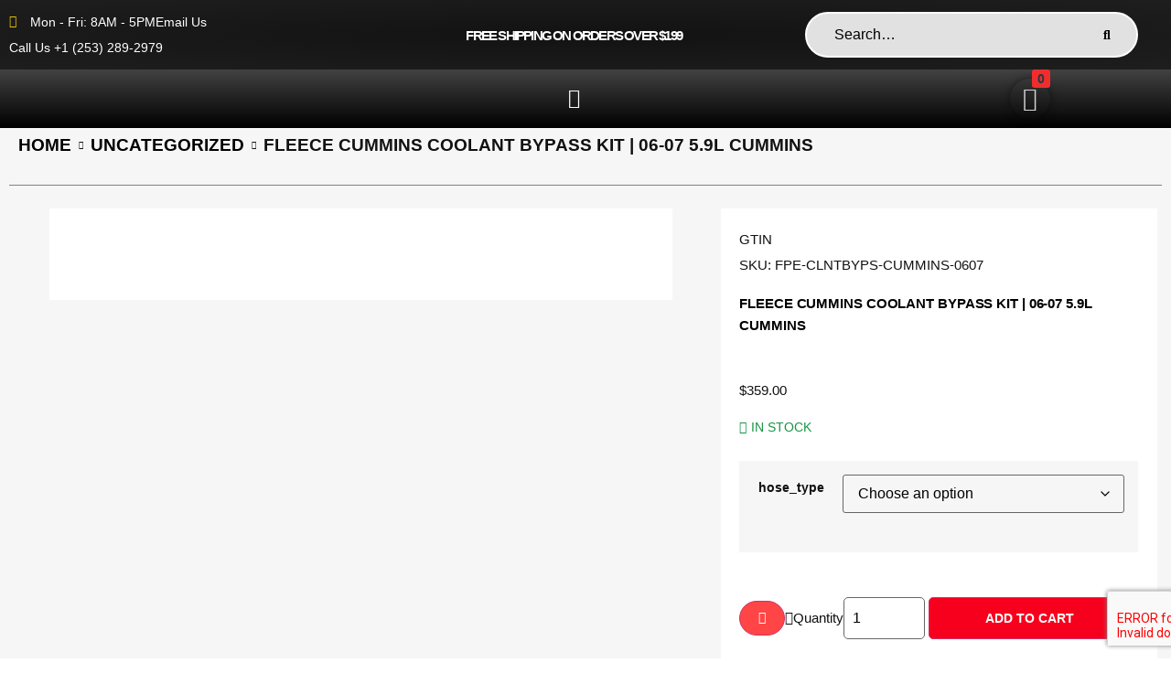

--- FILE ---
content_type: text/html; charset=UTF-8
request_url: https://rainierdiesel.com/product/fleece-cummins-coolant-bypass-kit-06-07-5-9l-cummins/
body_size: 75072
content:
<!doctype html>
<html lang="en-US">
<head>
	<meta charset="UTF-8">
	<meta name="viewport" content="width=device-width, initial-scale=1">
	<link rel="profile" href="https://gmpg.org/xfn/11">
	<title>Fleece Cummins Coolant Bypass Kit | 06-07 5.9L Cummins &#8211; Rainier Diesel</title>
<script type="text/template" id="freeze-table-template">
  <div class="frzTbl antiscroll-wrap frzTbl--scrolled-to-left-edge">
    <div class="frzTbl-scroll-overlay antiscroll-inner">
        <div class="frzTbl-scroll-overlay__inner"></div>
    </div>
    <div class="frzTbl-content-wrapper">

        <!-- sticky outer heading -->
        <div class="frzTbl-fixed-heading-wrapper-outer">          
          <div class="frzTbl-fixed-heading-wrapper">
            <div class="frzTbl-fixed-heading-wrapper__inner">
              {{heading}}
            </div>    
          </div>
        </div>

        <!-- column shadows -->
        <div class="frzTbl-frozen-columns-wrapper">
          <!-- left -->
          <div class="frzTbl-frozen-columns-wrapper__columns frzTbl-frozen-columns-wrapper__columns--left {{hide-left-column}}"></div>
          <!-- right -->            
          <div class="frzTbl-frozen-columns-wrapper__columns frzTbl-frozen-columns-wrapper__columns--right {{hide-right-column}}"></div>
        </div>

        <!-- table -->
        <div class="frzTbl-table-wrapper">
          <div class="frzTbl-table-wrapper__inner">
            <div class="frzTbl-table-placeholder"></div>
          </div>
        </div>

    </div>
  </div>
</script><script type="text/template" id="tmpl-wcpt-product-form-loading-modal">
  <div class="wcpt-modal wcpt-product-form-loading-modal" data-wcpt-product-id="{{{ data.product_id }}}">
    <div class="wcpt-modal-content">
      <div class="wcpt-close-modal">
        <!-- close 'x' icon svg -->
        <span class="wcpt-icon wcpt-icon-x wcpt-close-modal-icon">
          <svg xmlns="http://www.w3.org/2000/svg" width="24" height="24" viewBox="0 0 24 24" fill="none" stroke="currentColor" stroke-width="2" stroke-linecap="round" stroke-linejoin="round" class="feather feather-x"><line x1="18" y1="6" x2="6" y2="18"></line><line x1="6" y1="6" x2="18" y2="18"></line>
          </svg>
        </span>
      </div>
      <span class="wcpt-product-form-loading-text">
        <i class="wcpt-ajax-badge">
          <!-- ajax loading icon svg -->
          <svg xmlns="http://www.w3.org/2000/svg" width="24" height="24" viewBox="0 0 24 24" fill="none" stroke="currentColor" stroke-width="2" stroke-linecap="round" stroke-linejoin="round" class="feather feather-loader" color="#384047">
            <line x1="12" y1="2" x2="12" y2="6"></line><line x1="12" y1="18" x2="12" y2="22"></line><line x1="4.93" y1="4.93" x2="7.76" y2="7.76"></line><line x1="16.24" y1="16.24" x2="19.07" y2="19.07"></line><line x1="2" y1="12" x2="6" y2="12"></line><line x1="18" y1="12" x2="22" y2="12"></line><line x1="4.93" y1="19.07" x2="7.76" y2="16.24"></line><line x1="16.24" y1="7.76" x2="19.07" y2="4.93"></line>
          </svg>
        </i>

        Loading&hellip;      </span>
    </div>
  </div>
</script>
<script type="text/template" id="tmpl-wcpt-cart-checkbox-trigger">
	<div 
		class="wcpt-cart-checkbox-trigger"
		data-wcpt-redirect-url=""
	>
		<style media="screen">
	@media(min-width:1200px){
		.wcpt-cart-checkbox-trigger {
			display: inline-block;
					}
	}
	@media(max-width:1100px){
		.wcpt-cart-checkbox-trigger {
			display: inline-block;
		}
	}

	.wcpt-cart-checkbox-trigger {
		background-color : #4CAF50; border-color : rgba(0, 0, 0, .1); color : rgba(255, 255, 255); 	}

</style>
		<span 
      class="wcpt-icon wcpt-icon-shopping-bag wcpt-cart-checkbox-trigger__shopping-icon "    ><svg xmlns="http://www.w3.org/2000/svg" width="24" height="24" viewBox="0 0 24 24" fill="none" stroke="currentColor" stroke-width="2" stroke-linecap="round" stroke-linejoin="round" class="feather feather-shopping-bag"><path d="M6 2L3 6v14a2 2 0 0 0 2 2h14a2 2 0 0 0 2-2V6l-3-4z"></path><line x1="3" y1="6" x2="21" y2="6"></line><path d="M16 10a4 4 0 0 1-8 0"></path></svg></span>		<span class="wcpt-cart-checkbox-trigger__text">Add selected (<span class="wcpt-total-selected"></span>) to cart</span>
		<span class="wcpt-cart-checkbox-trigger__close">✕</span>
	</div>
</script><script>window._wca = window._wca || [];</script>
<link rel='dns-prefetch' href='//stats.wp.com' />
<link rel='dns-prefetch' href='//www.googletagmanager.com' />
<link rel='dns-prefetch' href='//pagead2.googlesyndication.com' />
<link rel="alternate" type="application/rss+xml" title="Rainier Diesel &raquo; Feed" href="https://rainierdiesel.com/feed/" />
<link rel="alternate" type="application/rss+xml" title="Rainier Diesel &raquo; Comments Feed" href="https://rainierdiesel.com/comments/feed/" />
<link rel="alternate" type="application/rss+xml" title="Rainier Diesel &raquo; Fleece Cummins Coolant Bypass Kit | 06-07 5.9L Cummins Comments Feed" href="https://rainierdiesel.com/product/fleece-cummins-coolant-bypass-kit-06-07-5-9l-cummins/feed/" />
<link rel="alternate" title="oEmbed (JSON)" type="application/json+oembed" href="https://rainierdiesel.com/wp-json/oembed/1.0/embed?url=https%3A%2F%2Frainierdiesel.com%2Fproduct%2Ffleece-cummins-coolant-bypass-kit-06-07-5-9l-cummins%2F" />
<link rel="alternate" title="oEmbed (XML)" type="text/xml+oembed" href="https://rainierdiesel.com/wp-json/oembed/1.0/embed?url=https%3A%2F%2Frainierdiesel.com%2Fproduct%2Ffleece-cummins-coolant-bypass-kit-06-07-5-9l-cummins%2F&#038;format=xml" />
<style id='wp-img-auto-sizes-contain-inline-css'>
img:is([sizes=auto i],[sizes^="auto," i]){contain-intrinsic-size:3000px 1500px}
/*# sourceURL=wp-img-auto-sizes-contain-inline-css */
</style>
<link rel='stylesheet' id='wc-authorize-net-cim-credit-card-checkout-block-css' href='https://rainierdiesel.com/wp-content/plugins/woocommerce-gateway-authorize-net-cim/assets/css/blocks/wc-authorize-net-cim-checkout-block.css?ver=3.10.4' media='all' />
<link rel='stylesheet' id='wc-authorize-net-cim-echeck-checkout-block-css' href='https://rainierdiesel.com/wp-content/plugins/woocommerce-gateway-authorize-net-cim/assets/css/blocks/wc-authorize-net-cim-checkout-block.css?ver=3.10.4' media='all' />
<link rel='stylesheet' id='acfwf-wc-cart-block-integration-css' href='https://rainierdiesel.com/wp-content/plugins/advanced-coupons-for-woocommerce-free/dist/assets/index-467dde24.css?ver=1759286805' media='all' />
<link rel='stylesheet' id='acfwf-wc-checkout-block-integration-css' href='https://rainierdiesel.com/wp-content/plugins/advanced-coupons-for-woocommerce-free/dist/assets/index-2a7d8588.css?ver=1759286805' media='all' />
<link rel='stylesheet' id='tf-font-awesome-css' href='https://rainierdiesel.com/wp-content/plugins/elementor/assets/lib/font-awesome/css/all.min.css?ver=6.9' media='all' />
<link rel='stylesheet' id='tf-regular-css' href='https://rainierdiesel.com/wp-content/plugins/elementor/assets/lib/font-awesome/css/regular.min.css?ver=6.9' media='all' />
<link rel='stylesheet' id='tf-header-footer-css' href='https://rainierdiesel.com/wp-content/plugins/themesflat-addons-for-elementor/assets/css/tf-header-footer.css?ver=6.9' media='all' />
<link rel='stylesheet' id='shopengine-public-css' href='https://rainierdiesel.com/wp-content/plugins/shopengine/assets/css/shopengine-public.css?ver=4.8.4' media='all' />
<link rel='stylesheet' id='shopengine-widget-frontend-css' href='https://rainierdiesel.com/wp-content/plugins/shopengine/widgets/init/assets/css/widget-frontend.css?ver=4.8.4' media='all' />
<link rel='stylesheet' id='shopengine-frontend-font-awesome-css' href='https://rainierdiesel.com/wp-content/plugins/elementor/assets/lib/font-awesome/css/all.css?ver=4.8.4' media='all' />
<style id='wp-emoji-styles-inline-css'>

	img.wp-smiley, img.emoji {
		display: inline !important;
		border: none !important;
		box-shadow: none !important;
		height: 1em !important;
		width: 1em !important;
		margin: 0 0.07em !important;
		vertical-align: -0.1em !important;
		background: none !important;
		padding: 0 !important;
	}
/*# sourceURL=wp-emoji-styles-inline-css */
</style>
<link rel='stylesheet' id='wp-block-library-css' href='https://rainierdiesel.com/wp-includes/css/dist/block-library/style.min.css?ver=6.9' media='all' />
<link rel='stylesheet' id='wc-blocks-style-css' href='https://rainierdiesel.com/wp-content/plugins/woocommerce/assets/client/blocks/wc-blocks.css?ver=wc-10.2.3' media='all' />
<style id='global-styles-inline-css'>
:root{--wp--preset--aspect-ratio--square: 1;--wp--preset--aspect-ratio--4-3: 4/3;--wp--preset--aspect-ratio--3-4: 3/4;--wp--preset--aspect-ratio--3-2: 3/2;--wp--preset--aspect-ratio--2-3: 2/3;--wp--preset--aspect-ratio--16-9: 16/9;--wp--preset--aspect-ratio--9-16: 9/16;--wp--preset--color--black: #000000;--wp--preset--color--cyan-bluish-gray: #abb8c3;--wp--preset--color--white: #ffffff;--wp--preset--color--pale-pink: #f78da7;--wp--preset--color--vivid-red: #cf2e2e;--wp--preset--color--luminous-vivid-orange: #ff6900;--wp--preset--color--luminous-vivid-amber: #fcb900;--wp--preset--color--light-green-cyan: #7bdcb5;--wp--preset--color--vivid-green-cyan: #00d084;--wp--preset--color--pale-cyan-blue: #8ed1fc;--wp--preset--color--vivid-cyan-blue: #0693e3;--wp--preset--color--vivid-purple: #9b51e0;--wp--preset--gradient--vivid-cyan-blue-to-vivid-purple: linear-gradient(135deg,rgb(6,147,227) 0%,rgb(155,81,224) 100%);--wp--preset--gradient--light-green-cyan-to-vivid-green-cyan: linear-gradient(135deg,rgb(122,220,180) 0%,rgb(0,208,130) 100%);--wp--preset--gradient--luminous-vivid-amber-to-luminous-vivid-orange: linear-gradient(135deg,rgb(252,185,0) 0%,rgb(255,105,0) 100%);--wp--preset--gradient--luminous-vivid-orange-to-vivid-red: linear-gradient(135deg,rgb(255,105,0) 0%,rgb(207,46,46) 100%);--wp--preset--gradient--very-light-gray-to-cyan-bluish-gray: linear-gradient(135deg,rgb(238,238,238) 0%,rgb(169,184,195) 100%);--wp--preset--gradient--cool-to-warm-spectrum: linear-gradient(135deg,rgb(74,234,220) 0%,rgb(151,120,209) 20%,rgb(207,42,186) 40%,rgb(238,44,130) 60%,rgb(251,105,98) 80%,rgb(254,248,76) 100%);--wp--preset--gradient--blush-light-purple: linear-gradient(135deg,rgb(255,206,236) 0%,rgb(152,150,240) 100%);--wp--preset--gradient--blush-bordeaux: linear-gradient(135deg,rgb(254,205,165) 0%,rgb(254,45,45) 50%,rgb(107,0,62) 100%);--wp--preset--gradient--luminous-dusk: linear-gradient(135deg,rgb(255,203,112) 0%,rgb(199,81,192) 50%,rgb(65,88,208) 100%);--wp--preset--gradient--pale-ocean: linear-gradient(135deg,rgb(255,245,203) 0%,rgb(182,227,212) 50%,rgb(51,167,181) 100%);--wp--preset--gradient--electric-grass: linear-gradient(135deg,rgb(202,248,128) 0%,rgb(113,206,126) 100%);--wp--preset--gradient--midnight: linear-gradient(135deg,rgb(2,3,129) 0%,rgb(40,116,252) 100%);--wp--preset--font-size--small: 13px;--wp--preset--font-size--medium: 20px;--wp--preset--font-size--large: 36px;--wp--preset--font-size--x-large: 42px;--wp--preset--spacing--20: 0.44rem;--wp--preset--spacing--30: 0.67rem;--wp--preset--spacing--40: 1rem;--wp--preset--spacing--50: 1.5rem;--wp--preset--spacing--60: 2.25rem;--wp--preset--spacing--70: 3.38rem;--wp--preset--spacing--80: 5.06rem;--wp--preset--shadow--natural: 6px 6px 9px rgba(0, 0, 0, 0.2);--wp--preset--shadow--deep: 12px 12px 50px rgba(0, 0, 0, 0.4);--wp--preset--shadow--sharp: 6px 6px 0px rgba(0, 0, 0, 0.2);--wp--preset--shadow--outlined: 6px 6px 0px -3px rgb(255, 255, 255), 6px 6px rgb(0, 0, 0);--wp--preset--shadow--crisp: 6px 6px 0px rgb(0, 0, 0);}:where(.is-layout-flex){gap: 0.5em;}:where(.is-layout-grid){gap: 0.5em;}body .is-layout-flex{display: flex;}.is-layout-flex{flex-wrap: wrap;align-items: center;}.is-layout-flex > :is(*, div){margin: 0;}body .is-layout-grid{display: grid;}.is-layout-grid > :is(*, div){margin: 0;}:where(.wp-block-columns.is-layout-flex){gap: 2em;}:where(.wp-block-columns.is-layout-grid){gap: 2em;}:where(.wp-block-post-template.is-layout-flex){gap: 1.25em;}:where(.wp-block-post-template.is-layout-grid){gap: 1.25em;}.has-black-color{color: var(--wp--preset--color--black) !important;}.has-cyan-bluish-gray-color{color: var(--wp--preset--color--cyan-bluish-gray) !important;}.has-white-color{color: var(--wp--preset--color--white) !important;}.has-pale-pink-color{color: var(--wp--preset--color--pale-pink) !important;}.has-vivid-red-color{color: var(--wp--preset--color--vivid-red) !important;}.has-luminous-vivid-orange-color{color: var(--wp--preset--color--luminous-vivid-orange) !important;}.has-luminous-vivid-amber-color{color: var(--wp--preset--color--luminous-vivid-amber) !important;}.has-light-green-cyan-color{color: var(--wp--preset--color--light-green-cyan) !important;}.has-vivid-green-cyan-color{color: var(--wp--preset--color--vivid-green-cyan) !important;}.has-pale-cyan-blue-color{color: var(--wp--preset--color--pale-cyan-blue) !important;}.has-vivid-cyan-blue-color{color: var(--wp--preset--color--vivid-cyan-blue) !important;}.has-vivid-purple-color{color: var(--wp--preset--color--vivid-purple) !important;}.has-black-background-color{background-color: var(--wp--preset--color--black) !important;}.has-cyan-bluish-gray-background-color{background-color: var(--wp--preset--color--cyan-bluish-gray) !important;}.has-white-background-color{background-color: var(--wp--preset--color--white) !important;}.has-pale-pink-background-color{background-color: var(--wp--preset--color--pale-pink) !important;}.has-vivid-red-background-color{background-color: var(--wp--preset--color--vivid-red) !important;}.has-luminous-vivid-orange-background-color{background-color: var(--wp--preset--color--luminous-vivid-orange) !important;}.has-luminous-vivid-amber-background-color{background-color: var(--wp--preset--color--luminous-vivid-amber) !important;}.has-light-green-cyan-background-color{background-color: var(--wp--preset--color--light-green-cyan) !important;}.has-vivid-green-cyan-background-color{background-color: var(--wp--preset--color--vivid-green-cyan) !important;}.has-pale-cyan-blue-background-color{background-color: var(--wp--preset--color--pale-cyan-blue) !important;}.has-vivid-cyan-blue-background-color{background-color: var(--wp--preset--color--vivid-cyan-blue) !important;}.has-vivid-purple-background-color{background-color: var(--wp--preset--color--vivid-purple) !important;}.has-black-border-color{border-color: var(--wp--preset--color--black) !important;}.has-cyan-bluish-gray-border-color{border-color: var(--wp--preset--color--cyan-bluish-gray) !important;}.has-white-border-color{border-color: var(--wp--preset--color--white) !important;}.has-pale-pink-border-color{border-color: var(--wp--preset--color--pale-pink) !important;}.has-vivid-red-border-color{border-color: var(--wp--preset--color--vivid-red) !important;}.has-luminous-vivid-orange-border-color{border-color: var(--wp--preset--color--luminous-vivid-orange) !important;}.has-luminous-vivid-amber-border-color{border-color: var(--wp--preset--color--luminous-vivid-amber) !important;}.has-light-green-cyan-border-color{border-color: var(--wp--preset--color--light-green-cyan) !important;}.has-vivid-green-cyan-border-color{border-color: var(--wp--preset--color--vivid-green-cyan) !important;}.has-pale-cyan-blue-border-color{border-color: var(--wp--preset--color--pale-cyan-blue) !important;}.has-vivid-cyan-blue-border-color{border-color: var(--wp--preset--color--vivid-cyan-blue) !important;}.has-vivid-purple-border-color{border-color: var(--wp--preset--color--vivid-purple) !important;}.has-vivid-cyan-blue-to-vivid-purple-gradient-background{background: var(--wp--preset--gradient--vivid-cyan-blue-to-vivid-purple) !important;}.has-light-green-cyan-to-vivid-green-cyan-gradient-background{background: var(--wp--preset--gradient--light-green-cyan-to-vivid-green-cyan) !important;}.has-luminous-vivid-amber-to-luminous-vivid-orange-gradient-background{background: var(--wp--preset--gradient--luminous-vivid-amber-to-luminous-vivid-orange) !important;}.has-luminous-vivid-orange-to-vivid-red-gradient-background{background: var(--wp--preset--gradient--luminous-vivid-orange-to-vivid-red) !important;}.has-very-light-gray-to-cyan-bluish-gray-gradient-background{background: var(--wp--preset--gradient--very-light-gray-to-cyan-bluish-gray) !important;}.has-cool-to-warm-spectrum-gradient-background{background: var(--wp--preset--gradient--cool-to-warm-spectrum) !important;}.has-blush-light-purple-gradient-background{background: var(--wp--preset--gradient--blush-light-purple) !important;}.has-blush-bordeaux-gradient-background{background: var(--wp--preset--gradient--blush-bordeaux) !important;}.has-luminous-dusk-gradient-background{background: var(--wp--preset--gradient--luminous-dusk) !important;}.has-pale-ocean-gradient-background{background: var(--wp--preset--gradient--pale-ocean) !important;}.has-electric-grass-gradient-background{background: var(--wp--preset--gradient--electric-grass) !important;}.has-midnight-gradient-background{background: var(--wp--preset--gradient--midnight) !important;}.has-small-font-size{font-size: var(--wp--preset--font-size--small) !important;}.has-medium-font-size{font-size: var(--wp--preset--font-size--medium) !important;}.has-large-font-size{font-size: var(--wp--preset--font-size--large) !important;}.has-x-large-font-size{font-size: var(--wp--preset--font-size--x-large) !important;}
/*# sourceURL=global-styles-inline-css */
</style>

<style id='classic-theme-styles-inline-css'>
/*! This file is auto-generated */
.wp-block-button__link{color:#fff;background-color:#32373c;border-radius:9999px;box-shadow:none;text-decoration:none;padding:calc(.667em + 2px) calc(1.333em + 2px);font-size:1.125em}.wp-block-file__button{background:#32373c;color:#fff;text-decoration:none}
/*# sourceURL=/wp-includes/css/classic-themes.min.css */
</style>
<link rel='stylesheet' id='woolentor-block-common-css' href='https://rainierdiesel.com/wp-content/plugins/woolentor-addons/woolentor-blocks/assets/css/common-style.css?ver=3.2.2' media='all' />
<link rel='stylesheet' id='woolentor-block-default-css' href='https://rainierdiesel.com/wp-content/plugins/woolentor-addons/woolentor-blocks/assets/css/style-index.css?ver=3.2.2' media='all' />
<link rel='stylesheet' id='woocommerce-conditional-product-fees-for-checkout-css' href='https://rainierdiesel.com/wp-content/plugins/woo-conditional-product-fees-for-checkout/public/css/woocommerce-conditional-product-fees-for-checkout-public.css?ver=4.3.2' media='all' />
<link rel='stylesheet' id='wapf-frontend-css-css' href='https://rainierdiesel.com/wp-content/plugins/advanced-product-fields-for-woocommerce/assets/css/frontend.min.css?ver=1.6.17' media='all' />
<link rel='stylesheet' id='contact-form-7-css' href='https://rainierdiesel.com/wp-content/plugins/contact-form-7/includes/css/styles.css?ver=6.1.4' media='all' />
<link rel='stylesheet' id='jquery-ui-timepicker-css' href='https://rainierdiesel.com/wp-content/plugins/product-input-fields-for-woocommerce/includes/css/jquery.timepicker.min.css?ver=1.2.5' media='all' />
<link rel='stylesheet' id='jquery-ui-datepicker-css' href='https://rainierdiesel.com/wp-content/plugins/product-input-fields-for-woocommerce/includes/css/jquery-ui.min.css?ver=1.2.5' media='all' />
<link rel='stylesheet' id='antiscroll-css' href='https://rainierdiesel.com/wp-content/plugins/wc-product-table-lite/assets/antiscroll/css.min.css?ver=3.9.7' media='all' />
<link rel='stylesheet' id='freeze_table-css' href='https://rainierdiesel.com/wp-content/plugins/wc-product-table-lite/assets/freeze_table_v2/css.min.css?ver=3.9.7' media='all' />
<link rel='stylesheet' id='photoswipe-css' href='https://rainierdiesel.com/wp-content/plugins/woocommerce/assets/css/photoswipe/photoswipe.min.css?ver=3.9.7' media='all' />
<link rel='stylesheet' id='photoswipe-default-skin-css' href='https://rainierdiesel.com/wp-content/plugins/woocommerce/assets/css/photoswipe/default-skin/default-skin.min.css?ver=3.9.7' media='all' />
<link rel='stylesheet' id='multirange-css' href='https://rainierdiesel.com/wp-content/plugins/wc-product-table-lite/assets/multirange/css.min.css?ver=3.9.7' media='all' />
<link rel='stylesheet' id='wcpt-css' href='https://rainierdiesel.com/wp-content/plugins/wc-product-table-lite/assets/css.min.css?ver=3.9.7' media='all' />
<style id='wcpt-inline-css'>

    .mejs-button>button {
      background: transparent url(https://rainierdiesel.com/wp-includes/js/mediaelement/mejs-controls.svg) !important;
    }
    .mejs-mute>button {
      background-position: -60px 0 !important;
    }    
    .mejs-unmute>button {
      background-position: -40px 0 !important;
    }    
    .mejs-pause>button {
      background-position: -20px 0 !important;
    }    
  
/*# sourceURL=wcpt-inline-css */
</style>
<link rel='stylesheet' id='mediaelement-css' href='https://rainierdiesel.com/wp-includes/js/mediaelement/mediaelementplayer-legacy.min.css?ver=4.2.17' media='all' />
<link rel='stylesheet' id='wp-mediaelement-css' href='https://rainierdiesel.com/wp-includes/js/mediaelement/wp-mediaelement.min.css?ver=6.9' media='all' />
<link rel='stylesheet' id='woocommerce-layout-css' href='https://rainierdiesel.com/wp-content/plugins/woocommerce/assets/css/woocommerce-layout.css?ver=10.2.3' media='all' />
<style id='woocommerce-layout-inline-css'>

	.infinite-scroll .woocommerce-pagination {
		display: none;
	}
/*# sourceURL=woocommerce-layout-inline-css */
</style>
<link rel='stylesheet' id='woocommerce-smallscreen-css' href='https://rainierdiesel.com/wp-content/plugins/woocommerce/assets/css/woocommerce-smallscreen.css?ver=10.2.3' media='only screen and (max-width: 768px)' />
<link rel='stylesheet' id='woocommerce-general-css' href='https://rainierdiesel.com/wp-content/plugins/woocommerce/assets/css/woocommerce.css?ver=10.2.3' media='all' />
<style id='woocommerce-inline-inline-css'>
.woocommerce form .form-row .required { visibility: visible; }
/*# sourceURL=woocommerce-inline-inline-css */
</style>
<link rel='stylesheet' id='xs-front-style-css' href='https://rainierdiesel.com/wp-content/plugins/wp-social/assets/css/frontend.css?ver=3.1.2' media='all' />
<link rel='stylesheet' id='xs_login_font_login_css-css' href='https://rainierdiesel.com/wp-content/plugins/wp-social/assets/css/font-icon.css?ver=3.1.2' media='all' />
<link rel='stylesheet' id='gateway-css' href='https://rainierdiesel.com/wp-content/plugins/woocommerce-paypal-payments/modules/ppcp-button/assets/css/gateway.css?ver=3.1.2' media='all' />
<link rel='stylesheet' id='font-awesome-css' href='https://rainierdiesel.com/wp-content/plugins/elementor/assets/lib/font-awesome/css/font-awesome.min.css?ver=4.7.0' media='all' />
<link rel='stylesheet' id='simple-line-icons-wl-css' href='https://rainierdiesel.com/wp-content/plugins/woolentor-addons/assets/css/simple-line-icons.css?ver=3.2.2' media='all' />
<link rel='stylesheet' id='htflexboxgrid-css' href='https://rainierdiesel.com/wp-content/plugins/woolentor-addons/assets/css/htflexboxgrid.css?ver=3.2.2' media='all' />
<link rel='stylesheet' id='slick-css' href='https://rainierdiesel.com/wp-content/plugins/woolentor-addons/assets/css/slick.css?ver=3.2.2' media='all' />
<link rel='stylesheet' id='woolentor-widgets-css' href='https://rainierdiesel.com/wp-content/plugins/woolentor-addons/assets/css/woolentor-widgets.css?ver=3.2.2' media='all' />
<link rel='stylesheet' id='woolentor-quickview-css' href='https://rainierdiesel.com/wp-content/plugins/woolentor-addons/includes/modules/quickview/assets/css/frontend.css?ver=3.2.2' media='all' />
<link rel='stylesheet' id='brands-styles-css' href='https://rainierdiesel.com/wp-content/plugins/woocommerce/assets/css/brands.css?ver=10.2.3' media='all' />
<link rel='stylesheet' id='cute-alert-css' href='https://rainierdiesel.com/wp-content/plugins/metform/public/assets/lib/cute-alert/style.css?ver=4.0.6' media='all' />
<link rel='stylesheet' id='text-editor-style-css' href='https://rainierdiesel.com/wp-content/plugins/metform/public/assets/css/text-editor.css?ver=4.0.6' media='all' />
<link rel='stylesheet' id='hello-elementor-css' href='https://rainierdiesel.com/wp-content/themes/hello-elementor/style.min.css?ver=3.1.1' media='all' />
<link rel='stylesheet' id='hello-elementor-theme-style-css' href='https://rainierdiesel.com/wp-content/themes/hello-elementor/theme.min.css?ver=3.1.1' media='all' />
<link rel='stylesheet' id='hello-elementor-header-footer-css' href='https://rainierdiesel.com/wp-content/themes/hello-elementor/header-footer.min.css?ver=3.1.1' media='all' />
<link rel='stylesheet' id='elementor-frontend-css' href='https://rainierdiesel.com/wp-content/uploads/elementor/css/custom-frontend.min.css?ver=1769233003' media='all' />
<style id='elementor-frontend-inline-css'>
.elementor-kit-22{--e-global-color-primary:#111111;--e-global-color-secondary:#FF4545;--e-global-color-text:#696969;--e-global-color-accent:#F7F7F7;--e-global-color-b9cb88a:#FFFFFF;--e-global-color-0f6770e:#BDBDBD;--e-global-typography-primary-font-family:"Poppins";--e-global-typography-primary-font-size:16px;--e-global-typography-primary-font-weight:500;--e-global-typography-primary-letter-spacing:0px;--e-global-typography-secondary-font-family:"Roboto Slab";--e-global-typography-secondary-font-weight:400;--e-global-typography-text-font-family:"Rubik";--e-global-typography-text-font-size:15px;--e-global-typography-text-font-weight:400;--e-global-typography-text-line-height:1.9em;--e-global-typography-text-letter-spacing:0px;--e-global-typography-accent-font-family:"Rubik";--e-global-typography-accent-font-size:15px;--e-global-typography-accent-font-weight:500;--e-global-typography-accent-line-height:1em;--e-global-typography-accent-letter-spacing:0px;--e-global-typography-9268994-font-family:"Poppins";--e-global-typography-9268994-font-size:14px;--e-global-typography-9268994-font-weight:600;--e-global-typography-9268994-text-transform:uppercase;--e-global-typography-9268994-line-height:1em;--e-global-typography-9268994-letter-spacing:0px;--e-global-typography-11b076a-font-family:"Rubik";--e-global-typography-11b076a-font-size:14px;--e-global-typography-11b076a-font-weight:400;--e-global-typography-11b076a-text-transform:uppercase;--e-global-typography-11b076a-line-height:1em;--e-global-typography-11b076a-letter-spacing:0px;--e-global-typography-13d3873-font-family:"Poppins";--e-global-typography-13d3873-font-size:24px;--e-global-typography-13d3873-font-weight:600;--e-global-typography-13d3873-line-height:1.25em;--e-global-typography-13d3873-letter-spacing:-0.8px;--e-global-typography-69383fd-font-family:"Poppins";--e-global-typography-69383fd-font-size:15px;--e-global-typography-69383fd-font-weight:500;--e-global-typography-69383fd-line-height:1em;--e-global-typography-69383fd-letter-spacing:0px;--e-global-typography-48c5cab-font-family:"Rubik";--e-global-typography-48c5cab-font-size:15px;--e-global-typography-48c5cab-font-weight:500;--e-global-typography-48c5cab-line-height:1em;--e-global-typography-48c5cab-letter-spacing:0px;--e-global-typography-746d082-font-family:"Rubik";--e-global-typography-746d082-font-size:14px;--e-global-typography-746d082-font-weight:400;--e-global-typography-746d082-line-height:1em;--e-global-typography-746d082-letter-spacing:0px;--e-global-typography-ff4d6cd-font-family:"Poppins";--e-global-typography-ff4d6cd-font-size:12px;--e-global-typography-ff4d6cd-font-weight:bold;--e-global-typography-ff4d6cd-text-transform:uppercase;--e-global-typography-ff4d6cd-line-height:1em;--e-global-typography-ff4d6cd-letter-spacing:0px;--e-global-typography-1789913-font-size:15px;--e-global-typography-1789913-font-weight:600;--e-global-typography-1789913-text-transform:uppercase;--e-global-typography-1789913-line-height:1em;--e-global-typography-1789913-letter-spacing:0px;--e-global-typography-76d51ba-font-family:"Rubik";--e-global-typography-76d51ba-font-size:20px;--e-global-typography-76d51ba-font-weight:400;--e-global-typography-76d51ba-line-height:1em;--e-global-typography-76d51ba-letter-spacing:0px;--e-global-typography-cc388ed-font-family:"Rubik";--e-global-typography-cc388ed-font-size:120px;--e-global-typography-cc388ed-font-weight:300;--e-global-typography-cc388ed-line-height:1em;--e-global-typography-cc388ed-letter-spacing:-3px;--e-global-typography-28ab281-font-family:"Rubik";--e-global-typography-28ab281-font-size:40px;--e-global-typography-28ab281-font-weight:300;--e-global-typography-28ab281-line-height:1em;--e-global-typography-28ab281-letter-spacing:0px;--e-global-typography-d72aa65-font-family:"Poppins";--e-global-typography-d72aa65-font-size:35px;--e-global-typography-d72aa65-font-weight:400;--e-global-typography-d72aa65-line-height:1.3em;--e-global-typography-d72aa65-letter-spacing:-1.1px;--e-global-typography-b2bf6e0-font-family:"Poppins";--e-global-typography-b2bf6e0-font-size:22px;--e-global-typography-b2bf6e0-font-weight:600;--e-global-typography-b2bf6e0-line-height:1.5em;--e-global-typography-b2bf6e0-letter-spacing:-0.7px;--e-global-typography-e41b108-font-family:"DM Sans";--e-global-typography-e41b108-font-size:15px;--e-global-typography-e41b108-font-weight:bold;--e-global-typography-e41b108-text-transform:uppercase;--e-global-typography-e41b108-text-decoration:underline;--e-global-typography-e41b108-line-height:1em;--e-global-typography-e41b108-letter-spacing:0px;--e-global-typography-2480dfe-font-family:"Poppins";--e-global-typography-2480dfe-font-size:70px;--e-global-typography-2480dfe-font-weight:600;--e-global-typography-2480dfe-line-height:1em;--e-global-typography-2480dfe-letter-spacing:-2.2px;--e-global-typography-275c10e-font-family:"Poppins";--e-global-typography-275c10e-font-size:20px;--e-global-typography-275c10e-font-weight:600;--e-global-typography-275c10e-line-height:1.25em;--e-global-typography-275c10e-letter-spacing:-0.6px;--e-global-typography-307f923-font-family:"Poppins";--e-global-typography-307f923-font-size:18px;--e-global-typography-307f923-font-weight:600;--e-global-typography-307f923-line-height:1.25em;--e-global-typography-307f923-letter-spacing:-0.6px;--e-global-typography-048b315-font-family:"Rubik";--e-global-typography-048b315-font-size:14px;--e-global-typography-048b315-font-weight:400;--e-global-typography-048b315-line-height:1em;--e-global-typography-048b315-letter-spacing:-0.4px;--e-global-typography-84cdd2e-font-family:"Poppins";--e-global-typography-84cdd2e-font-size:14px;--e-global-typography-84cdd2e-font-weight:400;--e-global-typography-84cdd2e-line-height:2em;--e-global-typography-84cdd2e-letter-spacing:0.5px;--e-global-typography-98ae167-font-family:"Poppins";--e-global-typography-98ae167-font-size:18px;--e-global-typography-98ae167-font-weight:600;--e-global-typography-98ae167-line-height:1em;--e-global-typography-98ae167-letter-spacing:-0.6px;--e-global-typography-a6f464b-font-family:"DM Sans";--e-global-typography-a6f464b-font-size:15px;--e-global-typography-a6f464b-font-weight:bold;--e-global-typography-a6f464b-text-transform:uppercase;--e-global-typography-a6f464b-line-height:1em;--e-global-typography-a6f464b-letter-spacing:0px;--e-global-typography-3a3177d-font-family:"Poppins";--e-global-typography-3a3177d-font-size:15px;--e-global-typography-3a3177d-font-weight:600;--e-global-typography-3a3177d-line-height:1.2em;--e-global-typography-3a3177d-letter-spacing:0px;--e-global-typography-8ddaaab-font-family:"Poppins";--e-global-typography-8ddaaab-font-size:30px;--e-global-typography-8ddaaab-font-weight:600;--e-global-typography-8ddaaab-line-height:1.21em;--e-global-typography-8ddaaab-letter-spacing:-0.96px;--e-global-typography-fdd2bf7-font-family:"Poppins";--e-global-typography-fdd2bf7-font-size:22px;--e-global-typography-fdd2bf7-font-weight:600;--e-global-typography-fdd2bf7-line-height:1.25em;--e-global-typography-fdd2bf7-letter-spacing:-0.8px;--e-global-typography-252641f-font-family:"Poppins";--e-global-typography-252641f-font-size:22px;--e-global-typography-252641f-font-weight:500;--e-global-typography-252641f-line-height:1.25em;--e-global-typography-252641f-letter-spacing:-0.8px;--e-global-typography-491587a-font-family:"Poppins";--e-global-typography-491587a-font-size:12px;--e-global-typography-491587a-font-weight:500;--e-global-typography-491587a-text-transform:uppercase;--e-global-typography-491587a-line-height:1em;--e-global-typography-491587a-letter-spacing:0px;--e-global-typography-2d354e3-font-family:"Poppins";--e-global-typography-2d354e3-font-size:15px;--e-global-typography-2d354e3-font-weight:600;--e-global-typography-2d354e3-line-height:1.2em;--e-global-typography-2d354e3-letter-spacing:-0.4px;--e-global-typography-135ca82-font-family:"Poppins";--e-global-typography-135ca82-font-size:48px;--e-global-typography-135ca82-font-weight:600;--e-global-typography-135ca82-line-height:1.03em;--e-global-typography-135ca82-letter-spacing:-1.4px;--e-global-typography-078d033-font-family:"Poppins";--e-global-typography-078d033-font-size:15px;--e-global-typography-078d033-font-weight:400;--e-global-typography-078d033-line-height:1em;--e-global-typography-078d033-letter-spacing:-0.1px;--e-global-typography-e70820f-font-family:"Raleway";--e-global-typography-e70820f-font-size:38px;--e-global-typography-e70820f-font-weight:normal;--e-global-typography-e70820f-text-transform:none;--e-global-typography-e70820f-line-height:51px;background-color:#000000;color:var( --e-global-color-primary );font-family:var( --e-global-typography-text-font-family ), Sans-serif;font-size:var( --e-global-typography-text-font-size );font-weight:var( --e-global-typography-text-font-weight );line-height:var( --e-global-typography-text-line-height );letter-spacing:var( --e-global-typography-text-letter-spacing );}.elementor-kit-22 button,.elementor-kit-22 input[type="button"],.elementor-kit-22 input[type="submit"],.elementor-kit-22 .elementor-button{background-color:var( --e-global-color-secondary );font-family:var( --e-global-typography-9268994-font-family ), Sans-serif;font-size:var( --e-global-typography-9268994-font-size );font-weight:var( --e-global-typography-9268994-font-weight );text-transform:var( --e-global-typography-9268994-text-transform );line-height:var( --e-global-typography-9268994-line-height );letter-spacing:var( --e-global-typography-9268994-letter-spacing );color:var( --e-global-color-b9cb88a );border-radius:27.5px 27.5px 27.5px 27.5px;padding:10px 20px 11px 20px;}.elementor-kit-22 button:hover,.elementor-kit-22 button:focus,.elementor-kit-22 input[type="button"]:hover,.elementor-kit-22 input[type="button"]:focus,.elementor-kit-22 input[type="submit"]:hover,.elementor-kit-22 input[type="submit"]:focus,.elementor-kit-22 .elementor-button:hover,.elementor-kit-22 .elementor-button:focus{background-color:var( --e-global-color-primary );}.elementor-kit-22 e-page-transition{background-color:#FFBC7D;}.elementor-kit-22 h2{font-family:"Poppins", Sans-serif;font-size:60px;font-weight:600;letter-spacing:-1.8px;}.elementor-kit-22 h3{font-family:"Poppins", Sans-serif;font-size:27px;font-weight:600;line-height:1.2em;letter-spacing:-0.8px;}.elementor-kit-22 h4{font-family:"Poppins", Sans-serif;font-size:20px;font-weight:600;line-height:1.25em;letter-spacing:-0.6px;}.elementor-kit-22 h6{color:var( --e-global-color-secondary );font-family:"Rubik", Sans-serif;font-size:15px;font-weight:400;line-height:1em;letter-spacing:0px;}.elementor-section.elementor-section-boxed > .elementor-container{max-width:1310px;}.e-con{--container-max-width:1310px;}.elementor-widget:not(:last-child){margin-block-end:20px;}.elementor-element{--widgets-spacing:20px 20px;--widgets-spacing-row:20px;--widgets-spacing-column:20px;}{}h1.entry-title{display:var(--page-title-display);}.site-header .site-branding{flex-direction:column;align-items:stretch;}.site-header{padding-inline-end:0px;padding-inline-start:0px;}.site-footer .site-branding{flex-direction:column;align-items:stretch;}@media(max-width:1500px){.elementor-kit-22{font-size:var( --e-global-typography-text-font-size );line-height:var( --e-global-typography-text-line-height );letter-spacing:var( --e-global-typography-text-letter-spacing );}.elementor-kit-22 button,.elementor-kit-22 input[type="button"],.elementor-kit-22 input[type="submit"],.elementor-kit-22 .elementor-button{font-size:var( --e-global-typography-9268994-font-size );line-height:var( --e-global-typography-9268994-line-height );letter-spacing:var( --e-global-typography-9268994-letter-spacing );}.elementor-section.elementor-section-boxed > .elementor-container{max-width:1024px;}.e-con{--container-max-width:1024px;}}@media(max-width:767px){.elementor-kit-22{--e-global-typography-d72aa65-font-size:25px;--e-global-typography-2480dfe-font-size:38px;--e-global-typography-135ca82-font-size:35px;font-size:var( --e-global-typography-text-font-size );line-height:var( --e-global-typography-text-line-height );letter-spacing:var( --e-global-typography-text-letter-spacing );}.elementor-kit-22 button,.elementor-kit-22 input[type="button"],.elementor-kit-22 input[type="submit"],.elementor-kit-22 .elementor-button{font-size:var( --e-global-typography-9268994-font-size );line-height:var( --e-global-typography-9268994-line-height );letter-spacing:var( --e-global-typography-9268994-letter-spacing );}.elementor-section.elementor-section-boxed > .elementor-container{max-width:767px;}.e-con{--container-max-width:767px;}}@media(min-width:2200px){.elementor-kit-22{font-size:var( --e-global-typography-text-font-size );line-height:var( --e-global-typography-text-line-height );letter-spacing:var( --e-global-typography-text-letter-spacing );}.elementor-kit-22 button,.elementor-kit-22 input[type="button"],.elementor-kit-22 input[type="submit"],.elementor-kit-22 .elementor-button{font-size:var( --e-global-typography-9268994-font-size );line-height:var( --e-global-typography-9268994-line-height );letter-spacing:var( --e-global-typography-9268994-letter-spacing );}}
.elementor-1715 .elementor-element.elementor-element-1a26add:not(.elementor-motion-effects-element-type-background), .elementor-1715 .elementor-element.elementor-element-1a26add > .elementor-motion-effects-container > .elementor-motion-effects-layer{background-color:transparent;background-image:radial-gradient(at center center, #121212 0%, #1E1E1E 100%);}.elementor-1715 .elementor-element.elementor-element-1a26add > .elementor-container{min-height:43px;}.elementor-1715 .elementor-element.elementor-element-1a26add{transition:background 0.3s, border 0.3s, border-radius 0.3s, box-shadow 0.3s;}.elementor-1715 .elementor-element.elementor-element-1a26add > .elementor-background-overlay{transition:background 0.3s, border-radius 0.3s, opacity 0.3s;}.elementor-1715 .elementor-element.elementor-element-bf01d60 > .elementor-widget-container{margin:0px 0px 0px 0px;}.elementor-1715 .elementor-element.elementor-element-bf01d60 .elementor-icon-list-items:not(.elementor-inline-items) .elementor-icon-list-item:not(:last-child){padding-block-end:calc(28px/2);}.elementor-1715 .elementor-element.elementor-element-bf01d60 .elementor-icon-list-items:not(.elementor-inline-items) .elementor-icon-list-item:not(:first-child){margin-block-start:calc(28px/2);}.elementor-1715 .elementor-element.elementor-element-bf01d60 .elementor-icon-list-items.elementor-inline-items .elementor-icon-list-item{margin-inline:calc(28px/2);}.elementor-1715 .elementor-element.elementor-element-bf01d60 .elementor-icon-list-items.elementor-inline-items{margin-inline:calc(-28px/2);}.elementor-1715 .elementor-element.elementor-element-bf01d60 .elementor-icon-list-items.elementor-inline-items .elementor-icon-list-item:after{inset-inline-end:calc(-28px/2);}.elementor-1715 .elementor-element.elementor-element-bf01d60 .elementor-icon-list-icon i{color:#e8c204;transition:color 0.3s;}.elementor-1715 .elementor-element.elementor-element-bf01d60 .elementor-icon-list-icon svg{fill:#e8c204;transition:fill 0.3s;}.elementor-1715 .elementor-element.elementor-element-bf01d60{--e-icon-list-icon-size:14px;--icon-vertical-offset:0px;}.elementor-1715 .elementor-element.elementor-element-bf01d60 .elementor-icon-list-icon{padding-inline-end:0px;}.elementor-1715 .elementor-element.elementor-element-bf01d60 .elementor-icon-list-item > .elementor-icon-list-text, .elementor-1715 .elementor-element.elementor-element-bf01d60 .elementor-icon-list-item > a{font-size:17px;}.elementor-1715 .elementor-element.elementor-element-bf01d60 .elementor-icon-list-text{color:#ffffff;transition:color 0.3s;}.elementor-bc-flex-widget .elementor-1715 .elementor-element.elementor-element-0022c56.elementor-column .elementor-widget-wrap{align-items:center;}.elementor-1715 .elementor-element.elementor-element-0022c56.elementor-column.elementor-element[data-element_type="column"] > .elementor-widget-wrap.elementor-element-populated{align-content:center;align-items:center;}.elementor-1715 .elementor-element.elementor-element-0022c56.elementor-column > .elementor-widget-wrap{justify-content:center;}.elementor-1715 .elementor-element.elementor-element-17c1a3c{width:auto;max-width:auto;text-align:center;}.elementor-1715 .elementor-element.elementor-element-17c1a3c .elementor-heading-title{font-size:22px;color:#FFFFFF;}.elementor-bc-flex-widget .elementor-1715 .elementor-element.elementor-element-38b6fd7.elementor-column .elementor-widget-wrap{align-items:center;}.elementor-1715 .elementor-element.elementor-element-38b6fd7.elementor-column.elementor-element[data-element_type="column"] > .elementor-widget-wrap.elementor-element-populated{align-content:center;align-items:center;}.elementor-1715 .elementor-element.elementor-element-38b6fd7.elementor-column > .elementor-widget-wrap{justify-content:flex-end;}.elementor-1715 .elementor-element.elementor-element-c77d254{width:auto;max-width:auto;}.elementor-1715 .elementor-element.elementor-element-c77d254 .tf-widget-search .tf-icon-search{font-size:14px;padding:8px 16px 8px 16px;box-shadow:0px 0px 10px 0px rgba(0,0,0,0.5);background-color:#FFFFFFF5 !important;color:#000000 !important;}.elementor-1715 .elementor-element.elementor-element-c77d254 .tf-widget-search .tf-icon-search:hover{background-color:rgba(255,255,255,0) !important;color:#3858e9 !important;}.elementor-1715 .elementor-element.elementor-element-c77d254 .tf-widget-search .tf-search-form{width:613px;}.elementor-1715 .elementor-element.elementor-element-c77d254 .tf-widget-search .search-panel{max-width:613px;}.elementor-1715 .elementor-element.elementor-element-c77d254 .tf-widget-search .search-field{height:50px;padding-left:30px;padding-right:30px;color:#000000;border-width:2px 2px 2px 2px;border-color:#ffffff;border-radius:50px 50px 50px 50px;}.elementor-1715 .elementor-element.elementor-element-c77d254 .tf-widget-search .search-submit{padding-left:30px;padding-right:30px;color:#000000;}.elementor-1715 .elementor-element.elementor-element-c77d254 .tf-widget-search .tf-modal-search-panel{background-color:#FFFFFFDE;}.elementor-1715 .elementor-element.elementor-element-c77d254 .tf-widget-search.style-default .search-field{background-color:#FFFFFFDE;}.elementor-1715 .elementor-element.elementor-element-c77d254 .tf-widget-search .search-field::placeholder{color:#000000;}.elementor-1715 .elementor-element.elementor-element-eaf94a8:not(.elementor-motion-effects-element-type-background), .elementor-1715 .elementor-element.elementor-element-eaf94a8 > .elementor-motion-effects-container > .elementor-motion-effects-layer{background-color:transparent;background-image:linear-gradient(180deg, #424242 0%, #000000 100%);}.elementor-1715 .elementor-element.elementor-element-eaf94a8{transition:background 0.3s, border 0.3s, border-radius 0.3s, box-shadow 0.3s;}.elementor-1715 .elementor-element.elementor-element-eaf94a8 > .elementor-background-overlay{transition:background 0.3s, border-radius 0.3s, opacity 0.3s;}.elementor-1715 .elementor-element.elementor-element-6571e9c > .elementor-widget-container{padding:0px 0px 0px 45px;}.elementor-1715 .elementor-element.elementor-element-6571e9c{text-align:left;}.elementor-bc-flex-widget .elementor-1715 .elementor-element.elementor-element-3464037.elementor-column .elementor-widget-wrap{align-items:center;}.elementor-1715 .elementor-element.elementor-element-3464037.elementor-column.elementor-element[data-element_type="column"] > .elementor-widget-wrap.elementor-element-populated{align-content:center;align-items:center;}.elementor-1715 .elementor-element.elementor-element-3464037.elementor-column > .elementor-widget-wrap{justify-content:center;}.elementor-1715 .elementor-element.elementor-element-ea032ea{width:auto;max-width:auto;}.elementor-1715 .elementor-element.elementor-element-ea032ea .tf-nav-menu .mainnav .menu-container > ul > li > a{font-family:"Oswald", Sans-serif;font-size:18px;font-weight:600;text-transform:uppercase;letter-spacing:0.5px;padding-left:26px;padding-right:26px;padding-top:10px;padding-bottom:10px;color:#FFFFFF;}.elementor-1715 .elementor-element.elementor-element-ea032ea .tf-nav-menu .mainnav .menu-container > ul > li > a:hover{color:#F00909;}.elementor-1715 .elementor-element.elementor-element-ea032ea .tf_link_effect_underline .mainnav .menu-container > ul > li > a:after{background-color:#F00909;}.elementor-1715 .elementor-element.elementor-element-ea032ea .tf_link_effect_overline .mainnav .menu-container > ul > li > a:after{background-color:#F00909;}.elementor-1715 .elementor-element.elementor-element-ea032ea .tf_link_effect_double-line .mainnav .menu-container > ul > li > a:before{background-color:#F00909;}.elementor-1715 .elementor-element.elementor-element-ea032ea .tf_link_effect_double-line .mainnav .menu-container > ul > li > a:after{background-color:#F00909;}.elementor-1715 .elementor-element.elementor-element-ea032ea .tf-nav-menu .mainnav .menu-container > ul > li.current-menu-ancestor > a{color:#F00909;}.elementor-1715 .elementor-element.elementor-element-ea032ea .tf-nav-menu .mainnav .menu-container > ul > li.current-menu-item > a{color:#F00909;}.elementor-1715 .elementor-element.elementor-element-ea032ea .tf_link_effect_underline .mainnav .menu-container > ul > li.current-menu-ancestor > a:after{background-color:#F00909;}.elementor-1715 .elementor-element.elementor-element-ea032ea .tf_link_effect_overline .mainnav .menu-container > ul > li.current-menu-ancestor > a:after{background-color:#F00909;}.elementor-1715 .elementor-element.elementor-element-ea032ea .tf_link_effect_double-line .mainnav .menu-container > ul > li.current-menu-ancestor > a:before{background-color:#F00909;}.elementor-1715 .elementor-element.elementor-element-ea032ea .tf_link_effect_double-line .mainnav .menu-container > ul > li.current-menu-ancestor > a:after{background-color:#F00909;}.elementor-1715 .elementor-element.elementor-element-ea032ea .tf-nav-menu .mainnav .menu-container > ul li ul.sub-menu li{font-family:"Poppins", Sans-serif;font-size:14px;font-weight:600;}.elementor-1715 .elementor-element.elementor-element-ea032ea .tf-nav-menu .mainnav .menu-container > ul > li ul.sub-menu{min-width:250px;}.elementor-1715 .elementor-element.elementor-element-ea032ea .tf-nav-menu .mainnav .menu-container > ul > li > ul.sub-menu{top:130%;}.elementor-1715 .elementor-element.elementor-element-ea032ea .tf-nav-menu .mainnav .menu-container > ul li ul.sub-menu li a{padding-left:30px;padding-right:30px;padding-top:12px;padding-bottom:12px;}.elementor-1715 .elementor-element.elementor-element-ea032ea .tf-nav-menu .mainnav .menu-container > ul > li ul.sub-menu li:not(:last-child){border-bottom-style:solid;border-bottom-color:#f5f5f5;border-bottom-width:1px;}.elementor-1715 .elementor-element.elementor-element-ea032ea .tf-nav-menu .mainnav .menu-container > ul > li ul.sub-menu li:first-child{border-top-style:none;}.elementor-1715 .elementor-element.elementor-element-ea032ea .tf-nav-menu .mainnav .menu-container > ul > li ul.sub-menu li:last-child{border-bottom-style:none;}.elementor-1715 .elementor-element.elementor-element-ea032ea .tf-nav-menu .mainnav .menu-container ul.sub-menu{border-radius:5px 5px 5px 5px;background-color:#ffffff;}.elementor-1715 .elementor-element.elementor-element-ea032ea .tf-nav-menu .mainnav .menu-container ul.sub-menu li:first-child{border-radius:5px 5px 0px 0px;}.elementor-1715 .elementor-element.elementor-element-ea032ea .tf-nav-menu .mainnav .menu-container ul.sub-menu li:last-child{border-radius:0px 0px 5px 5px;}.elementor-1715 .elementor-element.elementor-element-ea032ea .tf-nav-menu .mainnav .menu-container ul.sub-menu a{color:#1a1b1e;}.elementor-1715 .elementor-element.elementor-element-ea032ea .tf-nav-menu.dropdown-style1 .mainnav .menu-container ul.sub-menu:after{background-color:#ffffff;}.elementor-1715 .elementor-element.elementor-element-ea032ea .tf-nav-menu .mainnav .menu-container ul.sub-menu a:hover{color:#F00909;}.elementor-1715 .elementor-element.elementor-element-ea032ea .tf-nav-menu .mainnav .menu-container ul.sub-menu li:hover{background-color:#f5f5f5;}.elementor-1715 .elementor-element.elementor-element-ea032ea .tf-nav-menu .mainnav .menu-container ul.sub-menu li.current_page_item > a{color:#F00909;}.elementor-1715 .elementor-element.elementor-element-ea032ea .tf-nav-menu .mainnav .menu-container ul.sub-menu > li.current-menu-item > a{color:#F00909;}.elementor-1715 .elementor-element.elementor-element-ea032ea .tf-nav-menu .mainnav .menu-container ul.sub-menu li.current_page_item{background-color:#f5f5f5;}.elementor-1715 .elementor-element.elementor-element-ea032ea .tf-nav-menu .mainnav .menu-container ul.sub-menu > li.current-menu-item{background-color:#f5f5f5;}.elementor-1715 .elementor-element.elementor-element-ea032ea .tf-nav-menu .btn-menu-mobile, .elementor-1715 .elementor-element.elementor-element-ea032ea .tf-nav-menu .btn-menu-only{padding:8px 16px 8px 16px;margin:0px 0px 0px 0px;color:#000000;background-color:rgba(255,255,255,0);}.elementor-1715 .elementor-element.elementor-element-ea032ea .tf-nav-menu .btn-menu-mobile:hover, .elementor-1715 .elementor-element.elementor-element-ea032ea .tf-nav-menu .btn-menu-only:hover{color:#3858e9;background-color:rgba(255,255,255,0);}.elementor-1715 .elementor-element.elementor-element-ea032ea .tf-nav-menu .tf-close{border-width:3px;border-style:solid;border-radius:0px;padding:10px 12px 10px 12px;margin:0px 0px 0px 0px;color:rgba(255,255,255,1);background-color:rgba(255,255,255,0);}.elementor-1715 .elementor-element.elementor-element-ea032ea .tf-nav-menu .close-menu-panel-style-default{border-width:3px;border-style:solid;border-radius:0px;padding:10px 12px 10px 12px;margin:0px 0px 0px 0px;color:rgba(255,255,255,1);background-color:rgba(255,255,255,0);}.elementor-1715 .elementor-element.elementor-element-ea032ea .tf-nav-menu .tf-close:hover{color:rgba(255,255,255,1);background-color:rgba(255,255,255,0);}.elementor-1715 .elementor-element.elementor-element-ea032ea .tf-nav-menu .close-menu-panel-style-default:hover{color:rgba(255,255,255,1);background-color:rgba(255,255,255,0);}.elementor-1715 .elementor-element.elementor-element-ea032ea .tf-nav-menu .nav-panel{background-color:#0A0A0A;padding:0px 0px 0px 0px;width:300px;}.elementor-1715 .elementor-element.elementor-element-ea032ea .tf-nav-menu .mobile-menu-overlay{background-color:rgba(0, 0, 0, 0.8);}.elementor-1715 .elementor-element.elementor-element-ea032ea .tf-nav-menu .nav-panel .logo-nav{width:200px;margin:20px 0px 20px 20px;}.elementor-1715 .elementor-element.elementor-element-ea032ea .tf-nav-menu .mainnav-mobi .menu-container ul li{border-top-style:solid;border-top-color:#FFFFFF0F;border-top-width:1px;}.elementor-1715 .elementor-element.elementor-element-ea032ea .tf-nav-menu .mainnav-mobi .menu-container > ul > li:last-child{border-bottom-style:solid;border-bottom-color:#FFFFFF0F;border-bottom-width:1px;}.elementor-1715 .elementor-element.elementor-element-ea032ea .tf-nav-menu .nav-panel .mainnav-mobi ul li a{font-family:"Poppins", Sans-serif;font-size:16px;font-weight:600;text-transform:uppercase;}.elementor-1715 .elementor-element.elementor-element-ea032ea .tf-nav-menu .mainnav-mobi .menu-container ul li a{padding-left:20px;padding-right:20px;padding-top:18px;padding-bottom:18px;}.elementor-1715 .elementor-element.elementor-element-ea032ea .tf-nav-menu .mainnav-mobi .menu-container ul.sub-menu li a{padding-left:calc(20px + 10px);padding-right:calc(20px + 10px);}.elementor-1715 .elementor-element.elementor-element-ea032ea .tf-nav-menu .mainnav-mobi .menu-container ul.sub-menu ul.sub-menu li a{padding-left:calc(20px + 20px);padding-right:calc(20px + 20px);}.elementor-1715 .elementor-element.elementor-element-ea032ea .tf-nav-menu .mainnav-mobi .btn-submenu{width:60px;height:60px;line-height:60px;}.elementor-1715 .elementor-element.elementor-element-ea032ea .tf-nav-menu .mainnav-mobi .menu-container ul li a, .elementor-1715 .elementor-element.elementor-element-ea032ea .tf-nav-menu .mainnav-mobi .btn-submenu i{color:#ffffff;}.elementor-1715 .elementor-element.elementor-element-ea032ea .tf-nav-menu .mainnav-mobi .menu-container ul li a:hover{color:#F00909;}.elementor-1715 .elementor-element.elementor-element-ea032ea .tf-nav-menu .mainnav-mobi .menu-container ul li.current_page_item > a{color:#F00909;}.elementor-1715 .elementor-element.elementor-element-ea032ea .tf-nav-menu .mainnav-mobi .menu-container ul li.current-menu-ancestor > a{color:#F00909;}.elementor-1715 .elementor-element.elementor-element-ea032ea .tf-nav-menu .mainnav-mobi .menu-container ul li.current-menu-item > a{color:#F00909;}.elementor-1715 .elementor-element.elementor-element-c95ee04{width:auto;max-width:auto;}.elementor-1715 .elementor-element.elementor-element-c95ee04 .tf-nav-menu .mainnav .menu-container > ul > li > a{font-family:"Oswald", Sans-serif;font-size:18px;font-weight:600;text-transform:uppercase;letter-spacing:0.5px;padding-left:26px;padding-right:26px;padding-top:10px;padding-bottom:10px;color:#FFFFFF;}.elementor-1715 .elementor-element.elementor-element-c95ee04 .tf-nav-menu .mainnav .menu-container > ul > li > a:hover{color:#F00909;}.elementor-1715 .elementor-element.elementor-element-c95ee04 .tf_link_effect_underline .mainnav .menu-container > ul > li > a:after{background-color:#F00909;}.elementor-1715 .elementor-element.elementor-element-c95ee04 .tf_link_effect_overline .mainnav .menu-container > ul > li > a:after{background-color:#F00909;}.elementor-1715 .elementor-element.elementor-element-c95ee04 .tf_link_effect_double-line .mainnav .menu-container > ul > li > a:before{background-color:#F00909;}.elementor-1715 .elementor-element.elementor-element-c95ee04 .tf_link_effect_double-line .mainnav .menu-container > ul > li > a:after{background-color:#F00909;}.elementor-1715 .elementor-element.elementor-element-c95ee04 .tf-nav-menu .mainnav .menu-container > ul > li.current-menu-ancestor > a{color:#F00909;}.elementor-1715 .elementor-element.elementor-element-c95ee04 .tf-nav-menu .mainnav .menu-container > ul > li.current-menu-item > a{color:#F00909;}.elementor-1715 .elementor-element.elementor-element-c95ee04 .tf_link_effect_underline .mainnav .menu-container > ul > li.current-menu-ancestor > a:after{background-color:#F00909;}.elementor-1715 .elementor-element.elementor-element-c95ee04 .tf_link_effect_overline .mainnav .menu-container > ul > li.current-menu-ancestor > a:after{background-color:#F00909;}.elementor-1715 .elementor-element.elementor-element-c95ee04 .tf_link_effect_double-line .mainnav .menu-container > ul > li.current-menu-ancestor > a:before{background-color:#F00909;}.elementor-1715 .elementor-element.elementor-element-c95ee04 .tf_link_effect_double-line .mainnav .menu-container > ul > li.current-menu-ancestor > a:after{background-color:#F00909;}.elementor-1715 .elementor-element.elementor-element-c95ee04 .tf-nav-menu .mainnav .menu-container > ul li ul.sub-menu li{font-family:"Poppins", Sans-serif;font-size:14px;font-weight:600;}.elementor-1715 .elementor-element.elementor-element-c95ee04 .tf-nav-menu .mainnav .menu-container > ul > li ul.sub-menu{min-width:250px;}.elementor-1715 .elementor-element.elementor-element-c95ee04 .tf-nav-menu .mainnav .menu-container > ul > li > ul.sub-menu{top:130%;}.elementor-1715 .elementor-element.elementor-element-c95ee04 .tf-nav-menu .mainnav .menu-container > ul li ul.sub-menu li a{padding-left:30px;padding-right:30px;padding-top:12px;padding-bottom:12px;}.elementor-1715 .elementor-element.elementor-element-c95ee04 .tf-nav-menu .mainnav .menu-container > ul > li ul.sub-menu li:not(:last-child){border-bottom-style:solid;border-bottom-color:#f5f5f5;border-bottom-width:1px;}.elementor-1715 .elementor-element.elementor-element-c95ee04 .tf-nav-menu .mainnav .menu-container > ul > li ul.sub-menu li:first-child{border-top-style:none;}.elementor-1715 .elementor-element.elementor-element-c95ee04 .tf-nav-menu .mainnav .menu-container > ul > li ul.sub-menu li:last-child{border-bottom-style:none;}.elementor-1715 .elementor-element.elementor-element-c95ee04 .tf-nav-menu .mainnav .menu-container ul.sub-menu{border-radius:5px 5px 5px 5px;background-color:#ffffff;}.elementor-1715 .elementor-element.elementor-element-c95ee04 .tf-nav-menu .mainnav .menu-container ul.sub-menu li:first-child{border-radius:5px 5px 0px 0px;}.elementor-1715 .elementor-element.elementor-element-c95ee04 .tf-nav-menu .mainnav .menu-container ul.sub-menu li:last-child{border-radius:0px 0px 5px 5px;}.elementor-1715 .elementor-element.elementor-element-c95ee04 .tf-nav-menu .mainnav .menu-container ul.sub-menu a{color:#1a1b1e;}.elementor-1715 .elementor-element.elementor-element-c95ee04 .tf-nav-menu.dropdown-style1 .mainnav .menu-container ul.sub-menu:after{background-color:#ffffff;}.elementor-1715 .elementor-element.elementor-element-c95ee04 .tf-nav-menu .mainnav .menu-container ul.sub-menu a:hover{color:#F00909;}.elementor-1715 .elementor-element.elementor-element-c95ee04 .tf-nav-menu .mainnav .menu-container ul.sub-menu li:hover{background-color:#f5f5f5;}.elementor-1715 .elementor-element.elementor-element-c95ee04 .tf-nav-menu .mainnav .menu-container ul.sub-menu li.current_page_item > a{color:#F00909;}.elementor-1715 .elementor-element.elementor-element-c95ee04 .tf-nav-menu .mainnav .menu-container ul.sub-menu > li.current-menu-item > a{color:#F00909;}.elementor-1715 .elementor-element.elementor-element-c95ee04 .tf-nav-menu .mainnav .menu-container ul.sub-menu li.current_page_item{background-color:#f5f5f5;}.elementor-1715 .elementor-element.elementor-element-c95ee04 .tf-nav-menu .mainnav .menu-container ul.sub-menu > li.current-menu-item{background-color:#f5f5f5;}.elementor-1715 .elementor-element.elementor-element-c95ee04 .tf-nav-menu .btn-menu-mobile, .elementor-1715 .elementor-element.elementor-element-c95ee04 .tf-nav-menu .btn-menu-only{padding:8px 16px 8px 16px;margin:0px 0px 0px 0px;color:#FFFFFF;background-color:rgba(255,255,255,0);}.elementor-1715 .elementor-element.elementor-element-c95ee04 .tf-nav-menu .btn-menu-mobile:hover, .elementor-1715 .elementor-element.elementor-element-c95ee04 .tf-nav-menu .btn-menu-only:hover{color:#F00909;background-color:rgba(255,255,255,0);}.elementor-1715 .elementor-element.elementor-element-c95ee04 .tf-nav-menu .tf-close{border-width:3px;border-style:solid;border-radius:0px;padding:10px 12px 10px 12px;margin:0px 0px 0px 0px;color:rgba(255,255,255,1);background-color:rgba(255,255,255,0);}.elementor-1715 .elementor-element.elementor-element-c95ee04 .tf-nav-menu .close-menu-panel-style-default{border-width:3px;border-style:solid;border-radius:0px;padding:10px 12px 10px 12px;margin:0px 0px 0px 0px;color:rgba(255,255,255,1);background-color:rgba(255,255,255,0);}.elementor-1715 .elementor-element.elementor-element-c95ee04 .tf-nav-menu .tf-close:hover{color:rgba(255,255,255,1);background-color:rgba(255,255,255,0);}.elementor-1715 .elementor-element.elementor-element-c95ee04 .tf-nav-menu .close-menu-panel-style-default:hover{color:rgba(255,255,255,1);background-color:rgba(255,255,255,0);}.elementor-1715 .elementor-element.elementor-element-c95ee04 .tf-nav-menu .nav-panel{background-color:#0A0A0A;padding:0px 0px 0px 0px;width:300px;}.elementor-1715 .elementor-element.elementor-element-c95ee04 .tf-nav-menu .mobile-menu-overlay{background-color:rgba(0, 0, 0, 0.8);}.elementor-1715 .elementor-element.elementor-element-c95ee04 .tf-nav-menu .nav-panel .logo-nav{width:200px;margin:20px 0px 20px 20px;}.elementor-1715 .elementor-element.elementor-element-c95ee04 .tf-nav-menu .mainnav-mobi .menu-container ul li{border-top-style:solid;border-top-color:#FFFFFF0F;border-top-width:1px;}.elementor-1715 .elementor-element.elementor-element-c95ee04 .tf-nav-menu .mainnav-mobi .menu-container > ul > li:last-child{border-bottom-style:solid;border-bottom-color:#FFFFFF0F;border-bottom-width:1px;}.elementor-1715 .elementor-element.elementor-element-c95ee04 .tf-nav-menu .nav-panel .mainnav-mobi ul li a{font-family:"Poppins", Sans-serif;font-size:16px;font-weight:600;text-transform:uppercase;}.elementor-1715 .elementor-element.elementor-element-c95ee04 .tf-nav-menu .mainnav-mobi .menu-container ul li a{padding-left:20px;padding-right:20px;padding-top:18px;padding-bottom:18px;}.elementor-1715 .elementor-element.elementor-element-c95ee04 .tf-nav-menu .mainnav-mobi .menu-container ul.sub-menu li a{padding-left:calc(20px + 10px);padding-right:calc(20px + 10px);}.elementor-1715 .elementor-element.elementor-element-c95ee04 .tf-nav-menu .mainnav-mobi .menu-container ul.sub-menu ul.sub-menu li a{padding-left:calc(20px + 20px);padding-right:calc(20px + 20px);}.elementor-1715 .elementor-element.elementor-element-c95ee04 .tf-nav-menu .mainnav-mobi .btn-submenu{width:60px;height:60px;line-height:60px;}.elementor-1715 .elementor-element.elementor-element-c95ee04 .tf-nav-menu .mainnav-mobi .menu-container ul li a, .elementor-1715 .elementor-element.elementor-element-c95ee04 .tf-nav-menu .mainnav-mobi .btn-submenu i{color:#ffffff;}.elementor-1715 .elementor-element.elementor-element-c95ee04 .tf-nav-menu .mainnav-mobi .menu-container ul li a:hover{color:#F00909;}.elementor-1715 .elementor-element.elementor-element-c95ee04 .tf-nav-menu .mainnav-mobi .menu-container ul li.current_page_item > a{color:#F00909;}.elementor-1715 .elementor-element.elementor-element-c95ee04 .tf-nav-menu .mainnav-mobi .menu-container ul li.current-menu-ancestor > a{color:#F00909;}.elementor-1715 .elementor-element.elementor-element-c95ee04 .tf-nav-menu .mainnav-mobi .menu-container ul li.current-menu-item > a{color:#F00909;}.elementor-bc-flex-widget .elementor-1715 .elementor-element.elementor-element-9239409.elementor-column .elementor-widget-wrap{align-items:center;}.elementor-1715 .elementor-element.elementor-element-9239409.elementor-column.elementor-element[data-element_type="column"] > .elementor-widget-wrap.elementor-element-populated{align-content:center;align-items:center;}.elementor-1715 .elementor-element.elementor-element-9239409.elementor-column > .elementor-widget-wrap{justify-content:flex-end;}.elementor-1715 .elementor-element.elementor-element-e783058 > .elementor-widget-container{padding:0px 0px 0px 0px;}.elementor-1715 .elementor-element.elementor-element-e783058 .elementor-menu-toggle{margin:0 auto;}.elementor-1715 .elementor-element.elementor-element-e783058 .elementor-nav-menu .elementor-item{font-family:"Oswald", Sans-serif;font-size:16px;font-weight:600;text-transform:uppercase;}.elementor-1715 .elementor-element.elementor-element-e783058 .elementor-nav-menu--main .elementor-item{color:#FFFFFF;fill:#FFFFFF;padding-left:0px;padding-right:0px;padding-top:10px;padding-bottom:10px;}.elementor-bc-flex-widget .elementor-1715 .elementor-element.elementor-element-62436c6.elementor-column .elementor-widget-wrap{align-items:center;}.elementor-1715 .elementor-element.elementor-element-62436c6.elementor-column.elementor-element[data-element_type="column"] > .elementor-widget-wrap.elementor-element-populated{align-content:center;align-items:center;}.elementor-1715 .elementor-element.elementor-element-62436c6.elementor-column > .elementor-widget-wrap{justify-content:center;}.elementor-1715 .elementor-element.elementor-element-e89c157{width:var( --container-widget-width, 85% );max-width:85%;--container-widget-width:85%;--container-widget-flex-grow:0;}.elementor-1715 .elementor-element.elementor-element-e89c157 .tf-mini-cart{text-align:-webkit-left;padding:0px 0px 0px 075px;}.elementor-1715 .elementor-element.elementor-element-e89c157 .tf-mini-cart .icon-cart{font-size:26px;width:44px;height:44px;border-style:none;box-shadow:0px 0px 10px 0px rgba(0,0,0,0.5);color:#D5D5D5;}.elementor-1715 .elementor-element.elementor-element-e89c157 .tf-mini-cart .mini-cart .cart-contents{width:20px;height:20px;top:-10px;right:0px;color:#203b48;background-color:#F02D2D;}.elementor-1715 .elementor-element.elementor-element-e89c157 .tf-mini-cart .mini-cart .widget_shopping_cart{width:459px;padding:30px 40px 20px 40px;}.elementor-1715 .elementor-element.elementor-element-e89c157 .tf-mini-cart #canvas-mini-cart .cart-title{color:#000000;}.elementor-1715 .elementor-element.elementor-element-e89c157 .tf-mini-cart #canvas-mini-cart .top-mini-cart{padding:0px 0px 20px 0px;}.elementor-1715 .elementor-element.elementor-element-e89c157 .tf-mini-cart #canvas-mini-cart .top-mini-cart .cart-close{color:#000000;background-color:rgba(0,0,0,0.04);}.elementor-1715 .elementor-element.elementor-element-e89c157 .tf-mini-cart #canvas-mini-cart .widget_shopping_cart_content .total{color:#000000;}.elementor-1715 .elementor-element.elementor-element-e89c157 .tf-mini-cart .woocommerce.widget_shopping_cart .buttons a.wc-forward{color:#ffffff;background-color:#E22424;}.elementor-1715 .elementor-element.elementor-element-e89c157 .tf-mini-cart .woocommerce.widget_shopping_cart .buttons a.wc-forward.checkout{color:#203b48;background-color:rgba(255,255,255,0);}.elementor-1715 .elementor-element.elementor-element-e89c157 .tf-mini-cart .woocommerce.widget_shopping_cart .buttons a.wc-forward.checkout:hover{color:#ffffff;background-color:#EF2929;}.elementor-1715 .elementor-element.elementor-element-e89c157 .tf-mini-cart #canvas-mini-cart .widget_shopping_cart_content .woocommerce-mini-cart .mini_cart_item{padding-top:20px;padding-bottom:20px;border-top-width:1px;border-color:#e5e5e5;}.elementor-1715 .elementor-element.elementor-element-e89c157 .tf-mini-cart #canvas-mini-cart .widget_shopping_cart_content .woocommerce-mini-cart .mini_cart_item img{width:37px;margin-right:15px;}.elementor-1715 .elementor-element.elementor-element-e89c157 .tf-mini-cart #canvas-mini-cart ul.cart_list li a{color:#000000;}.elementor-1715 .elementor-element.elementor-element-e89c157 .tf-mini-cart #canvas-mini-cart ul.cart_list li a:hover{color:#0A0A0A;}.elementor-1715 .elementor-element.elementor-element-e89c157 .tf-mini-cart #canvas-mini-cart ul.cart_list li .quantity{color:#000000;}.elementor-1715 .elementor-element.elementor-element-e89c157 .tf-mini-cart #canvas-mini-cart ul.cart_list li a.remove_from_cart_button{color:#959595 !important;}.elementor-1715 .elementor-element.elementor-element-e89c157 .tf-mini-cart #canvas-mini-cart ul.cart_list li .remove_from_cart_button:hover{color:#B70000 !important;}.elementor-1715 .elementor-element.elementor-element-e89c157 .tf-mini-cart #canvas-mini-cart ul.cart_list li .remove_from_cart_button{font-size:20px !important;top:30px;}.elementor-1715 .elementor-element.elementor-element-27ba86e:not(.elementor-motion-effects-element-type-background), .elementor-1715 .elementor-element.elementor-element-27ba86e > .elementor-motion-effects-container > .elementor-motion-effects-layer{background-color:transparent;background-image:linear-gradient(180deg, #424242 0%, #000000 100%);}.elementor-1715 .elementor-element.elementor-element-27ba86e{transition:background 0.3s, border 0.3s, border-radius 0.3s, box-shadow 0.3s;}.elementor-1715 .elementor-element.elementor-element-27ba86e > .elementor-background-overlay{transition:background 0.3s, border-radius 0.3s, opacity 0.3s;}.elementor-1715 .elementor-element.elementor-element-51cd8d5 > .elementor-widget-container{padding:0px 0px 0px 45px;}.elementor-1715 .elementor-element.elementor-element-51cd8d5{text-align:left;}.elementor-bc-flex-widget .elementor-1715 .elementor-element.elementor-element-1d24151.elementor-column .elementor-widget-wrap{align-items:center;}.elementor-1715 .elementor-element.elementor-element-1d24151.elementor-column.elementor-element[data-element_type="column"] > .elementor-widget-wrap.elementor-element-populated{align-content:center;align-items:center;}.elementor-1715 .elementor-element.elementor-element-1d24151.elementor-column > .elementor-widget-wrap{justify-content:center;}.elementor-1715 .elementor-element.elementor-element-98e9fd0{width:auto;max-width:auto;}.elementor-1715 .elementor-element.elementor-element-98e9fd0 .tf-nav-menu .mainnav .menu-container > ul > li > a{font-family:"Oswald", Sans-serif;font-size:18px;font-weight:600;text-transform:uppercase;letter-spacing:0.5px;padding-left:26px;padding-right:26px;padding-top:10px;padding-bottom:10px;color:#FFFFFF;}.elementor-1715 .elementor-element.elementor-element-98e9fd0 .tf-nav-menu .mainnav .menu-container > ul > li > a:hover{color:#F00909;}.elementor-1715 .elementor-element.elementor-element-98e9fd0 .tf_link_effect_underline .mainnav .menu-container > ul > li > a:after{background-color:#F00909;}.elementor-1715 .elementor-element.elementor-element-98e9fd0 .tf_link_effect_overline .mainnav .menu-container > ul > li > a:after{background-color:#F00909;}.elementor-1715 .elementor-element.elementor-element-98e9fd0 .tf_link_effect_double-line .mainnav .menu-container > ul > li > a:before{background-color:#F00909;}.elementor-1715 .elementor-element.elementor-element-98e9fd0 .tf_link_effect_double-line .mainnav .menu-container > ul > li > a:after{background-color:#F00909;}.elementor-1715 .elementor-element.elementor-element-98e9fd0 .tf-nav-menu .mainnav .menu-container > ul > li.current-menu-ancestor > a{color:#F00909;}.elementor-1715 .elementor-element.elementor-element-98e9fd0 .tf-nav-menu .mainnav .menu-container > ul > li.current-menu-item > a{color:#F00909;}.elementor-1715 .elementor-element.elementor-element-98e9fd0 .tf_link_effect_underline .mainnav .menu-container > ul > li.current-menu-ancestor > a:after{background-color:#F00909;}.elementor-1715 .elementor-element.elementor-element-98e9fd0 .tf_link_effect_overline .mainnav .menu-container > ul > li.current-menu-ancestor > a:after{background-color:#F00909;}.elementor-1715 .elementor-element.elementor-element-98e9fd0 .tf_link_effect_double-line .mainnav .menu-container > ul > li.current-menu-ancestor > a:before{background-color:#F00909;}.elementor-1715 .elementor-element.elementor-element-98e9fd0 .tf_link_effect_double-line .mainnav .menu-container > ul > li.current-menu-ancestor > a:after{background-color:#F00909;}.elementor-1715 .elementor-element.elementor-element-98e9fd0 .tf-nav-menu .mainnav .menu-container > ul li ul.sub-menu li{font-family:"Poppins", Sans-serif;font-size:14px;font-weight:600;}.elementor-1715 .elementor-element.elementor-element-98e9fd0 .tf-nav-menu .mainnav .menu-container > ul > li ul.sub-menu{min-width:250px;}.elementor-1715 .elementor-element.elementor-element-98e9fd0 .tf-nav-menu .mainnav .menu-container > ul > li > ul.sub-menu{top:130%;}.elementor-1715 .elementor-element.elementor-element-98e9fd0 .tf-nav-menu .mainnav .menu-container > ul li ul.sub-menu li a{padding-left:30px;padding-right:30px;padding-top:12px;padding-bottom:12px;}.elementor-1715 .elementor-element.elementor-element-98e9fd0 .tf-nav-menu .mainnav .menu-container > ul > li ul.sub-menu li:not(:last-child){border-bottom-style:solid;border-bottom-color:#f5f5f5;border-bottom-width:1px;}.elementor-1715 .elementor-element.elementor-element-98e9fd0 .tf-nav-menu .mainnav .menu-container > ul > li ul.sub-menu li:first-child{border-top-style:none;}.elementor-1715 .elementor-element.elementor-element-98e9fd0 .tf-nav-menu .mainnav .menu-container > ul > li ul.sub-menu li:last-child{border-bottom-style:none;}.elementor-1715 .elementor-element.elementor-element-98e9fd0 .tf-nav-menu .mainnav .menu-container ul.sub-menu{border-radius:5px 5px 5px 5px;background-color:#ffffff;}.elementor-1715 .elementor-element.elementor-element-98e9fd0 .tf-nav-menu .mainnav .menu-container ul.sub-menu li:first-child{border-radius:5px 5px 0px 0px;}.elementor-1715 .elementor-element.elementor-element-98e9fd0 .tf-nav-menu .mainnav .menu-container ul.sub-menu li:last-child{border-radius:0px 0px 5px 5px;}.elementor-1715 .elementor-element.elementor-element-98e9fd0 .tf-nav-menu .mainnav .menu-container ul.sub-menu a{color:#1a1b1e;}.elementor-1715 .elementor-element.elementor-element-98e9fd0 .tf-nav-menu.dropdown-style1 .mainnav .menu-container ul.sub-menu:after{background-color:#ffffff;}.elementor-1715 .elementor-element.elementor-element-98e9fd0 .tf-nav-menu .mainnav .menu-container ul.sub-menu a:hover{color:#F00909;}.elementor-1715 .elementor-element.elementor-element-98e9fd0 .tf-nav-menu .mainnav .menu-container ul.sub-menu li:hover{background-color:#f5f5f5;}.elementor-1715 .elementor-element.elementor-element-98e9fd0 .tf-nav-menu .mainnav .menu-container ul.sub-menu li.current_page_item > a{color:#F00909;}.elementor-1715 .elementor-element.elementor-element-98e9fd0 .tf-nav-menu .mainnav .menu-container ul.sub-menu > li.current-menu-item > a{color:#F00909;}.elementor-1715 .elementor-element.elementor-element-98e9fd0 .tf-nav-menu .mainnav .menu-container ul.sub-menu li.current_page_item{background-color:#f5f5f5;}.elementor-1715 .elementor-element.elementor-element-98e9fd0 .tf-nav-menu .mainnav .menu-container ul.sub-menu > li.current-menu-item{background-color:#f5f5f5;}.elementor-1715 .elementor-element.elementor-element-98e9fd0 .tf-nav-menu .btn-menu-mobile, .elementor-1715 .elementor-element.elementor-element-98e9fd0 .tf-nav-menu .btn-menu-only{padding:8px 16px 8px 16px;margin:0px 0px 0px 0px;color:#000000;background-color:rgba(255,255,255,0);}.elementor-1715 .elementor-element.elementor-element-98e9fd0 .tf-nav-menu .btn-menu-mobile:hover, .elementor-1715 .elementor-element.elementor-element-98e9fd0 .tf-nav-menu .btn-menu-only:hover{color:#3858e9;background-color:rgba(255,255,255,0);}.elementor-1715 .elementor-element.elementor-element-98e9fd0 .tf-nav-menu .tf-close{border-width:3px;border-style:solid;border-radius:0px;padding:10px 12px 10px 12px;margin:0px 0px 0px 0px;color:rgba(255,255,255,1);background-color:rgba(255,255,255,0);}.elementor-1715 .elementor-element.elementor-element-98e9fd0 .tf-nav-menu .close-menu-panel-style-default{border-width:3px;border-style:solid;border-radius:0px;padding:10px 12px 10px 12px;margin:0px 0px 0px 0px;color:rgba(255,255,255,1);background-color:rgba(255,255,255,0);}.elementor-1715 .elementor-element.elementor-element-98e9fd0 .tf-nav-menu .tf-close:hover{color:rgba(255,255,255,1);background-color:rgba(255,255,255,0);}.elementor-1715 .elementor-element.elementor-element-98e9fd0 .tf-nav-menu .close-menu-panel-style-default:hover{color:rgba(255,255,255,1);background-color:rgba(255,255,255,0);}.elementor-1715 .elementor-element.elementor-element-98e9fd0 .tf-nav-menu .nav-panel{background-color:#0A0A0A;padding:0px 0px 0px 0px;width:300px;}.elementor-1715 .elementor-element.elementor-element-98e9fd0 .tf-nav-menu .mobile-menu-overlay{background-color:rgba(0, 0, 0, 0.8);}.elementor-1715 .elementor-element.elementor-element-98e9fd0 .tf-nav-menu .nav-panel .logo-nav{width:200px;margin:20px 0px 20px 20px;}.elementor-1715 .elementor-element.elementor-element-98e9fd0 .tf-nav-menu .mainnav-mobi .menu-container ul li{border-top-style:solid;border-top-color:#FFFFFF0F;border-top-width:1px;}.elementor-1715 .elementor-element.elementor-element-98e9fd0 .tf-nav-menu .mainnav-mobi .menu-container > ul > li:last-child{border-bottom-style:solid;border-bottom-color:#FFFFFF0F;border-bottom-width:1px;}.elementor-1715 .elementor-element.elementor-element-98e9fd0 .tf-nav-menu .nav-panel .mainnav-mobi ul li a{font-family:"Poppins", Sans-serif;font-size:16px;font-weight:600;text-transform:uppercase;}.elementor-1715 .elementor-element.elementor-element-98e9fd0 .tf-nav-menu .mainnav-mobi .menu-container ul li a{padding-left:20px;padding-right:20px;padding-top:18px;padding-bottom:18px;}.elementor-1715 .elementor-element.elementor-element-98e9fd0 .tf-nav-menu .mainnav-mobi .menu-container ul.sub-menu li a{padding-left:calc(20px + 10px);padding-right:calc(20px + 10px);}.elementor-1715 .elementor-element.elementor-element-98e9fd0 .tf-nav-menu .mainnav-mobi .menu-container ul.sub-menu ul.sub-menu li a{padding-left:calc(20px + 20px);padding-right:calc(20px + 20px);}.elementor-1715 .elementor-element.elementor-element-98e9fd0 .tf-nav-menu .mainnav-mobi .btn-submenu{width:60px;height:60px;line-height:60px;}.elementor-1715 .elementor-element.elementor-element-98e9fd0 .tf-nav-menu .mainnav-mobi .menu-container ul li a, .elementor-1715 .elementor-element.elementor-element-98e9fd0 .tf-nav-menu .mainnav-mobi .btn-submenu i{color:#ffffff;}.elementor-1715 .elementor-element.elementor-element-98e9fd0 .tf-nav-menu .mainnav-mobi .menu-container ul li a:hover{color:#F00909;}.elementor-1715 .elementor-element.elementor-element-98e9fd0 .tf-nav-menu .mainnav-mobi .menu-container ul li.current_page_item > a{color:#F00909;}.elementor-1715 .elementor-element.elementor-element-98e9fd0 .tf-nav-menu .mainnav-mobi .menu-container ul li.current-menu-ancestor > a{color:#F00909;}.elementor-1715 .elementor-element.elementor-element-98e9fd0 .tf-nav-menu .mainnav-mobi .menu-container ul li.current-menu-item > a{color:#F00909;}.elementor-1715 .elementor-element.elementor-element-a579696{width:auto;max-width:auto;}.elementor-1715 .elementor-element.elementor-element-a579696 .tf-nav-menu .mainnav .menu-container > ul > li > a{font-family:"Oswald", Sans-serif;font-size:18px;font-weight:600;text-transform:uppercase;letter-spacing:0.5px;padding-left:26px;padding-right:26px;padding-top:10px;padding-bottom:10px;color:#000000;}.elementor-1715 .elementor-element.elementor-element-a579696 .tf-nav-menu .mainnav .menu-container > ul > li > a:hover{color:#F00909;}.elementor-1715 .elementor-element.elementor-element-a579696 .tf_link_effect_underline .mainnav .menu-container > ul > li > a:after{background-color:#F00909;}.elementor-1715 .elementor-element.elementor-element-a579696 .tf_link_effect_overline .mainnav .menu-container > ul > li > a:after{background-color:#F00909;}.elementor-1715 .elementor-element.elementor-element-a579696 .tf_link_effect_double-line .mainnav .menu-container > ul > li > a:before{background-color:#F00909;}.elementor-1715 .elementor-element.elementor-element-a579696 .tf_link_effect_double-line .mainnav .menu-container > ul > li > a:after{background-color:#F00909;}.elementor-1715 .elementor-element.elementor-element-a579696 .tf-nav-menu .mainnav .menu-container > ul > li.current-menu-ancestor > a{color:#F00909;}.elementor-1715 .elementor-element.elementor-element-a579696 .tf-nav-menu .mainnav .menu-container > ul > li.current-menu-item > a{color:#F00909;}.elementor-1715 .elementor-element.elementor-element-a579696 .tf_link_effect_underline .mainnav .menu-container > ul > li.current-menu-ancestor > a:after{background-color:#F00909;}.elementor-1715 .elementor-element.elementor-element-a579696 .tf_link_effect_overline .mainnav .menu-container > ul > li.current-menu-ancestor > a:after{background-color:#F00909;}.elementor-1715 .elementor-element.elementor-element-a579696 .tf_link_effect_double-line .mainnav .menu-container > ul > li.current-menu-ancestor > a:before{background-color:#F00909;}.elementor-1715 .elementor-element.elementor-element-a579696 .tf_link_effect_double-line .mainnav .menu-container > ul > li.current-menu-ancestor > a:after{background-color:#F00909;}.elementor-1715 .elementor-element.elementor-element-a579696 .tf-nav-menu .mainnav .menu-container > ul li ul.sub-menu li{font-family:"Poppins", Sans-serif;font-size:14px;font-weight:600;}.elementor-1715 .elementor-element.elementor-element-a579696 .tf-nav-menu .mainnav .menu-container > ul > li ul.sub-menu{min-width:250px;}.elementor-1715 .elementor-element.elementor-element-a579696 .tf-nav-menu .mainnav .menu-container > ul > li > ul.sub-menu{top:130%;}.elementor-1715 .elementor-element.elementor-element-a579696 .tf-nav-menu .mainnav .menu-container > ul li ul.sub-menu li a{padding-left:30px;padding-right:30px;padding-top:12px;padding-bottom:12px;}.elementor-1715 .elementor-element.elementor-element-a579696 .tf-nav-menu .mainnav .menu-container > ul > li ul.sub-menu li:not(:last-child){border-bottom-style:solid;border-bottom-color:#f5f5f5;border-bottom-width:1px;}.elementor-1715 .elementor-element.elementor-element-a579696 .tf-nav-menu .mainnav .menu-container > ul > li ul.sub-menu li:first-child{border-top-style:none;}.elementor-1715 .elementor-element.elementor-element-a579696 .tf-nav-menu .mainnav .menu-container > ul > li ul.sub-menu li:last-child{border-bottom-style:none;}.elementor-1715 .elementor-element.elementor-element-a579696 .tf-nav-menu .mainnav .menu-container ul.sub-menu{border-radius:5px 5px 5px 5px;background-color:#ffffff;}.elementor-1715 .elementor-element.elementor-element-a579696 .tf-nav-menu .mainnav .menu-container ul.sub-menu li:first-child{border-radius:5px 5px 0px 0px;}.elementor-1715 .elementor-element.elementor-element-a579696 .tf-nav-menu .mainnav .menu-container ul.sub-menu li:last-child{border-radius:0px 0px 5px 5px;}.elementor-1715 .elementor-element.elementor-element-a579696 .tf-nav-menu .mainnav .menu-container ul.sub-menu a{color:#1a1b1e;}.elementor-1715 .elementor-element.elementor-element-a579696 .tf-nav-menu.dropdown-style1 .mainnav .menu-container ul.sub-menu:after{background-color:#ffffff;}.elementor-1715 .elementor-element.elementor-element-a579696 .tf-nav-menu .mainnav .menu-container ul.sub-menu a:hover{color:#F00909;}.elementor-1715 .elementor-element.elementor-element-a579696 .tf-nav-menu .mainnav .menu-container ul.sub-menu li:hover{background-color:#f5f5f5;}.elementor-1715 .elementor-element.elementor-element-a579696 .tf-nav-menu .mainnav .menu-container ul.sub-menu li.current_page_item > a{color:#F00909;}.elementor-1715 .elementor-element.elementor-element-a579696 .tf-nav-menu .mainnav .menu-container ul.sub-menu > li.current-menu-item > a{color:#F00909;}.elementor-1715 .elementor-element.elementor-element-a579696 .tf-nav-menu .mainnav .menu-container ul.sub-menu li.current_page_item{background-color:#f5f5f5;}.elementor-1715 .elementor-element.elementor-element-a579696 .tf-nav-menu .mainnav .menu-container ul.sub-menu > li.current-menu-item{background-color:#f5f5f5;}.elementor-1715 .elementor-element.elementor-element-a579696 .tf-nav-menu .btn-menu-mobile, .elementor-1715 .elementor-element.elementor-element-a579696 .tf-nav-menu .btn-menu-only{padding:8px 16px 8px 16px;margin:0px 0px 0px 0px;color:#FFFFFF;background-color:rgba(255,255,255,0);}.elementor-1715 .elementor-element.elementor-element-a579696 .tf-nav-menu .btn-menu-mobile:hover, .elementor-1715 .elementor-element.elementor-element-a579696 .tf-nav-menu .btn-menu-only:hover{color:#F00909;background-color:rgba(255,255,255,0);}.elementor-1715 .elementor-element.elementor-element-a579696 .tf-nav-menu .tf-close{border-width:3px;border-style:solid;border-radius:0px;padding:10px 12px 10px 12px;margin:0px 0px 0px 0px;color:rgba(255,255,255,1);background-color:rgba(255,255,255,0);}.elementor-1715 .elementor-element.elementor-element-a579696 .tf-nav-menu .close-menu-panel-style-default{border-width:3px;border-style:solid;border-radius:0px;padding:10px 12px 10px 12px;margin:0px 0px 0px 0px;color:rgba(255,255,255,1);background-color:rgba(255,255,255,0);}.elementor-1715 .elementor-element.elementor-element-a579696 .tf-nav-menu .tf-close:hover{color:rgba(255,255,255,1);background-color:rgba(255,255,255,0);}.elementor-1715 .elementor-element.elementor-element-a579696 .tf-nav-menu .close-menu-panel-style-default:hover{color:rgba(255,255,255,1);background-color:rgba(255,255,255,0);}.elementor-1715 .elementor-element.elementor-element-a579696 .tf-nav-menu .nav-panel{background-color:#0A0A0A;padding:0px 0px 0px 0px;width:300px;}.elementor-1715 .elementor-element.elementor-element-a579696 .tf-nav-menu .mobile-menu-overlay{background-color:rgba(0, 0, 0, 0.8);}.elementor-1715 .elementor-element.elementor-element-a579696 .tf-nav-menu .nav-panel .logo-nav{width:200px;margin:20px 0px 20px 20px;}.elementor-1715 .elementor-element.elementor-element-a579696 .tf-nav-menu .mainnav-mobi .menu-container ul li{border-top-style:solid;border-top-color:#FFFFFF0F;border-top-width:1px;}.elementor-1715 .elementor-element.elementor-element-a579696 .tf-nav-menu .mainnav-mobi .menu-container > ul > li:last-child{border-bottom-style:solid;border-bottom-color:#FFFFFF0F;border-bottom-width:1px;}.elementor-1715 .elementor-element.elementor-element-a579696 .tf-nav-menu .nav-panel .mainnav-mobi ul li a{font-family:"Poppins", Sans-serif;font-size:16px;font-weight:600;text-transform:uppercase;}.elementor-1715 .elementor-element.elementor-element-a579696 .tf-nav-menu .mainnav-mobi .menu-container ul li a{padding-left:20px;padding-right:20px;padding-top:18px;padding-bottom:18px;}.elementor-1715 .elementor-element.elementor-element-a579696 .tf-nav-menu .mainnav-mobi .menu-container ul.sub-menu li a{padding-left:calc(20px + 10px);padding-right:calc(20px + 10px);}.elementor-1715 .elementor-element.elementor-element-a579696 .tf-nav-menu .mainnav-mobi .menu-container ul.sub-menu ul.sub-menu li a{padding-left:calc(20px + 20px);padding-right:calc(20px + 20px);}.elementor-1715 .elementor-element.elementor-element-a579696 .tf-nav-menu .mainnav-mobi .btn-submenu{width:60px;height:60px;line-height:60px;}.elementor-1715 .elementor-element.elementor-element-a579696 .tf-nav-menu .mainnav-mobi .menu-container ul li a, .elementor-1715 .elementor-element.elementor-element-a579696 .tf-nav-menu .mainnav-mobi .btn-submenu i{color:#ffffff;}.elementor-1715 .elementor-element.elementor-element-a579696 .tf-nav-menu .mainnav-mobi .menu-container ul li a:hover{color:#F00909;}.elementor-1715 .elementor-element.elementor-element-a579696 .tf-nav-menu .mainnav-mobi .menu-container ul li.current_page_item > a{color:#F00909;}.elementor-1715 .elementor-element.elementor-element-a579696 .tf-nav-menu .mainnav-mobi .menu-container ul li.current-menu-ancestor > a{color:#F00909;}.elementor-1715 .elementor-element.elementor-element-a579696 .tf-nav-menu .mainnav-mobi .menu-container ul li.current-menu-item > a{color:#F00909;}.elementor-bc-flex-widget .elementor-1715 .elementor-element.elementor-element-287803c.elementor-column .elementor-widget-wrap{align-items:center;}.elementor-1715 .elementor-element.elementor-element-287803c.elementor-column.elementor-element[data-element_type="column"] > .elementor-widget-wrap.elementor-element-populated{align-content:center;align-items:center;}.elementor-1715 .elementor-element.elementor-element-287803c.elementor-column > .elementor-widget-wrap{justify-content:flex-end;}.elementor-1715 .elementor-element.elementor-element-4a5dd2a .elementor-menu-toggle{margin:0 auto;}.elementor-1715 .elementor-element.elementor-element-4a5dd2a .elementor-nav-menu .elementor-item{font-family:"Oswald", Sans-serif;font-size:16px;font-weight:600;text-transform:uppercase;}.elementor-1715 .elementor-element.elementor-element-4a5dd2a .elementor-nav-menu--main .elementor-item{color:#FFFFFF;fill:#FFFFFF;}.elementor-bc-flex-widget .elementor-1715 .elementor-element.elementor-element-7231aab.elementor-column .elementor-widget-wrap{align-items:center;}.elementor-1715 .elementor-element.elementor-element-7231aab.elementor-column.elementor-element[data-element_type="column"] > .elementor-widget-wrap.elementor-element-populated{align-content:center;align-items:center;}.elementor-1715 .elementor-element.elementor-element-7231aab.elementor-column > .elementor-widget-wrap{justify-content:center;}.elementor-1715 .elementor-element.elementor-element-497b732{width:var( --container-widget-width, 88% );max-width:88%;--container-widget-width:88%;--container-widget-flex-grow:0;}.elementor-1715 .elementor-element.elementor-element-497b732 .tf-mini-cart{text-align:-webkit-left;padding:0px 0px 0px 075px;}.elementor-1715 .elementor-element.elementor-element-497b732 .tf-mini-cart .icon-cart{font-size:26px;width:44px;height:44px;border-style:none;box-shadow:0px 0px 10px 0px rgba(0,0,0,0.5);color:#D5D5D5;}.elementor-1715 .elementor-element.elementor-element-497b732 .tf-mini-cart .mini-cart .cart-contents{width:20px;height:20px;top:-10px;right:0px;color:#203b48;background-color:#F02D2D;}.elementor-1715 .elementor-element.elementor-element-497b732 .tf-mini-cart .mini-cart .widget_shopping_cart{width:459px;padding:30px 40px 20px 40px;}.elementor-1715 .elementor-element.elementor-element-497b732 .tf-mini-cart #canvas-mini-cart .cart-title{color:#000000;}.elementor-1715 .elementor-element.elementor-element-497b732 .tf-mini-cart #canvas-mini-cart .top-mini-cart{padding:0px 0px 20px 0px;}.elementor-1715 .elementor-element.elementor-element-497b732 .tf-mini-cart #canvas-mini-cart .top-mini-cart .cart-close{color:#000000;background-color:rgba(0,0,0,0.04);}.elementor-1715 .elementor-element.elementor-element-497b732 .tf-mini-cart #canvas-mini-cart .widget_shopping_cart_content .total{color:#000000;}.elementor-1715 .elementor-element.elementor-element-497b732 .tf-mini-cart .woocommerce.widget_shopping_cart .buttons a.wc-forward{color:#ffffff;background-color:#E22424;}.elementor-1715 .elementor-element.elementor-element-497b732 .tf-mini-cart .woocommerce.widget_shopping_cart .buttons a.wc-forward.checkout{color:#203b48;background-color:rgba(255,255,255,0);}.elementor-1715 .elementor-element.elementor-element-497b732 .tf-mini-cart .woocommerce.widget_shopping_cart .buttons a.wc-forward.checkout:hover{color:#ffffff;background-color:#EF2929;}.elementor-1715 .elementor-element.elementor-element-497b732 .tf-mini-cart #canvas-mini-cart .widget_shopping_cart_content .woocommerce-mini-cart .mini_cart_item{padding-top:20px;padding-bottom:20px;border-top-width:1px;border-color:#e5e5e5;}.elementor-1715 .elementor-element.elementor-element-497b732 .tf-mini-cart #canvas-mini-cart .widget_shopping_cart_content .woocommerce-mini-cart .mini_cart_item img{width:37px;margin-right:15px;}.elementor-1715 .elementor-element.elementor-element-497b732 .tf-mini-cart #canvas-mini-cart ul.cart_list li a{color:#000000;}.elementor-1715 .elementor-element.elementor-element-497b732 .tf-mini-cart #canvas-mini-cart ul.cart_list li a:hover{color:#0A0A0A;}.elementor-1715 .elementor-element.elementor-element-497b732 .tf-mini-cart #canvas-mini-cart ul.cart_list li .quantity{color:#000000;}.elementor-1715 .elementor-element.elementor-element-497b732 .tf-mini-cart #canvas-mini-cart ul.cart_list li a.remove_from_cart_button{color:#959595 !important;}.elementor-1715 .elementor-element.elementor-element-497b732 .tf-mini-cart #canvas-mini-cart ul.cart_list li .remove_from_cart_button:hover{color:#B70000 !important;}.elementor-1715 .elementor-element.elementor-element-497b732 .tf-mini-cart #canvas-mini-cart ul.cart_list li .remove_from_cart_button{font-size:20px !important;top:30px;}.elementor-theme-builder-content-area{height:400px;}.elementor-location-header:before, .elementor-location-footer:before{content:"";display:table;clear:both;}@media(max-width:1500px){.elementor-1715 .elementor-element.elementor-element-1a26add > .elementor-container{min-height:43px;}.elementor-1715 .elementor-element.elementor-element-bf01d60 .elementor-icon-list-item > .elementor-icon-list-text, .elementor-1715 .elementor-element.elementor-element-bf01d60 .elementor-icon-list-item > a{font-size:14px;}.elementor-1715 .elementor-element.elementor-element-17c1a3c .elementor-heading-title{font-size:15px;}.elementor-bc-flex-widget .elementor-1715 .elementor-element.elementor-element-38b6fd7.elementor-column .elementor-widget-wrap{align-items:center;}.elementor-1715 .elementor-element.elementor-element-38b6fd7.elementor-column.elementor-element[data-element_type="column"] > .elementor-widget-wrap.elementor-element-populated{align-content:center;align-items:center;}.elementor-1715 .elementor-element.elementor-element-38b6fd7.elementor-column > .elementor-widget-wrap{justify-content:center;}.elementor-bc-flex-widget .elementor-1715 .elementor-element.elementor-element-17375c3.elementor-column .elementor-widget-wrap{align-items:center;}.elementor-1715 .elementor-element.elementor-element-17375c3.elementor-column.elementor-element[data-element_type="column"] > .elementor-widget-wrap.elementor-element-populated{align-content:center;align-items:center;}.elementor-1715 .elementor-element.elementor-element-17375c3.elementor-column > .elementor-widget-wrap{justify-content:center;}.elementor-1715 .elementor-element.elementor-element-6571e9c > .elementor-widget-container{padding:0px 0px 0px 0px;}.elementor-1715 .elementor-element.elementor-element-6571e9c{text-align:center;}.elementor-1715 .elementor-element.elementor-element-3464037.elementor-column > .elementor-widget-wrap{justify-content:center;}.elementor-1715 .elementor-element.elementor-element-ea032ea .tf-nav-menu .mainnav .menu-container > ul > li > ul.sub-menu{top:100%;}.elementor-1715 .elementor-element.elementor-element-ea032ea .tf-nav-menu .nav-panel{width:300px;}.elementor-1715 .elementor-element.elementor-element-ea032ea .tf-nav-menu .nav-panel .logo-nav{width:200px;}.elementor-1715 .elementor-element.elementor-element-c95ee04 .tf-nav-menu .mainnav .menu-container > ul > li > ul.sub-menu{top:100%;}.elementor-1715 .elementor-element.elementor-element-c95ee04 .tf-nav-menu .btn-menu-mobile, .elementor-1715 .elementor-element.elementor-element-c95ee04 .tf-nav-menu .btn-menu-only{font-size:22px;}.elementor-1715 .elementor-element.elementor-element-c95ee04 .tf-nav-menu .nav-panel{width:300px;}.elementor-1715 .elementor-element.elementor-element-c95ee04 .tf-nav-menu .nav-panel .logo-nav{width:200px;}.elementor-1715 .elementor-element.elementor-element-e89c157 .tf-mini-cart{text-align:-webkit-center;padding:0px 0px 0px 0px;}.elementor-bc-flex-widget .elementor-1715 .elementor-element.elementor-element-ada0d92.elementor-column .elementor-widget-wrap{align-items:center;}.elementor-1715 .elementor-element.elementor-element-ada0d92.elementor-column.elementor-element[data-element_type="column"] > .elementor-widget-wrap.elementor-element-populated{align-content:center;align-items:center;}.elementor-1715 .elementor-element.elementor-element-ada0d92.elementor-column > .elementor-widget-wrap{justify-content:center;}.elementor-1715 .elementor-element.elementor-element-51cd8d5 > .elementor-widget-container{padding:0px 0px 0px 0px;}.elementor-1715 .elementor-element.elementor-element-51cd8d5{text-align:center;}.elementor-1715 .elementor-element.elementor-element-1d24151.elementor-column > .elementor-widget-wrap{justify-content:center;}.elementor-1715 .elementor-element.elementor-element-98e9fd0 .tf-nav-menu .mainnav .menu-container > ul > li > ul.sub-menu{top:100%;}.elementor-1715 .elementor-element.elementor-element-98e9fd0 .tf-nav-menu .nav-panel{width:300px;}.elementor-1715 .elementor-element.elementor-element-98e9fd0 .tf-nav-menu .nav-panel .logo-nav{width:200px;}.elementor-1715 .elementor-element.elementor-element-a579696 .tf-nav-menu .mainnav .menu-container > ul > li > ul.sub-menu{top:100%;}.elementor-1715 .elementor-element.elementor-element-a579696 .tf-nav-menu .btn-menu-mobile, .elementor-1715 .elementor-element.elementor-element-a579696 .tf-nav-menu .btn-menu-only{font-size:22px;}.elementor-1715 .elementor-element.elementor-element-a579696 .tf-nav-menu .nav-panel{width:300px;}.elementor-1715 .elementor-element.elementor-element-a579696 .tf-nav-menu .nav-panel .logo-nav{width:200px;}.elementor-1715 .elementor-element.elementor-element-497b732 .tf-mini-cart{text-align:-webkit-center;padding:0px 0px 0px 0px;}}@media(max-width:767px){.elementor-1715 .elementor-element.elementor-element-bf01d60 .elementor-icon-list-items:not(.elementor-inline-items) .elementor-icon-list-item:not(:last-child){padding-block-end:calc(20px/2);}.elementor-1715 .elementor-element.elementor-element-bf01d60 .elementor-icon-list-items:not(.elementor-inline-items) .elementor-icon-list-item:not(:first-child){margin-block-start:calc(20px/2);}.elementor-1715 .elementor-element.elementor-element-bf01d60 .elementor-icon-list-items.elementor-inline-items .elementor-icon-list-item{margin-inline:calc(20px/2);}.elementor-1715 .elementor-element.elementor-element-bf01d60 .elementor-icon-list-items.elementor-inline-items{margin-inline:calc(-20px/2);}.elementor-1715 .elementor-element.elementor-element-bf01d60 .elementor-icon-list-items.elementor-inline-items .elementor-icon-list-item:after{inset-inline-end:calc(-20px/2);}.elementor-1715 .elementor-element.elementor-element-bf01d60 .elementor-icon-list-item > .elementor-icon-list-text, .elementor-1715 .elementor-element.elementor-element-bf01d60 .elementor-icon-list-item > a{line-height:1.9em;}.elementor-1715 .elementor-element.elementor-element-17c1a3c .elementor-heading-title{letter-spacing:0.8px;}.elementor-1715 .elementor-element.elementor-element-ea032ea .tf-nav-menu .mainnav .menu-container > ul > li > ul.sub-menu{top:100%;}.elementor-1715 .elementor-element.elementor-element-ea032ea .tf-nav-menu .nav-panel{width:250px;}.elementor-1715 .elementor-element.elementor-element-ea032ea .tf-nav-menu .nav-panel .logo-nav{width:200px;}.elementor-1715 .elementor-element.elementor-element-c95ee04 .tf-nav-menu .mainnav .menu-container > ul > li > ul.sub-menu{top:100%;}.elementor-1715 .elementor-element.elementor-element-c95ee04 .tf-nav-menu .btn-menu-mobile, .elementor-1715 .elementor-element.elementor-element-c95ee04 .tf-nav-menu .btn-menu-only{font-size:21px;}.elementor-1715 .elementor-element.elementor-element-c95ee04 .tf-nav-menu .nav-panel{width:250px;}.elementor-1715 .elementor-element.elementor-element-c95ee04 .tf-nav-menu .nav-panel .logo-nav{width:200px;}.elementor-1715 .elementor-element.elementor-element-98e9fd0 .tf-nav-menu .mainnav .menu-container > ul > li > ul.sub-menu{top:100%;}.elementor-1715 .elementor-element.elementor-element-98e9fd0 .tf-nav-menu .nav-panel{width:250px;}.elementor-1715 .elementor-element.elementor-element-98e9fd0 .tf-nav-menu .nav-panel .logo-nav{width:200px;}.elementor-1715 .elementor-element.elementor-element-a579696 .tf-nav-menu .mainnav .menu-container > ul > li > ul.sub-menu{top:100%;}.elementor-1715 .elementor-element.elementor-element-a579696 .tf-nav-menu .btn-menu-mobile, .elementor-1715 .elementor-element.elementor-element-a579696 .tf-nav-menu .btn-menu-only{font-size:21px;}.elementor-1715 .elementor-element.elementor-element-a579696 .tf-nav-menu .nav-panel{width:250px;}.elementor-1715 .elementor-element.elementor-element-a579696 .tf-nav-menu .nav-panel .logo-nav{width:200px;}}@media(min-width:768px){.elementor-1715 .elementor-element.elementor-element-24ea334{width:34.268%;}.elementor-1715 .elementor-element.elementor-element-0022c56{width:33%;}.elementor-1715 .elementor-element.elementor-element-38b6fd7{width:32.377%;}.elementor-1715 .elementor-element.elementor-element-17375c3{width:21.907%;}.elementor-1715 .elementor-element.elementor-element-3464037{width:57.872%;}.elementor-1715 .elementor-element.elementor-element-9239409{width:10.278%;}.elementor-1715 .elementor-element.elementor-element-62436c6{width:9.943%;}.elementor-1715 .elementor-element.elementor-element-ada0d92{width:22.13%;}.elementor-1715 .elementor-element.elementor-element-1d24151{width:57.484%;}.elementor-1715 .elementor-element.elementor-element-287803c{width:11.064%;}.elementor-1715 .elementor-element.elementor-element-7231aab{width:9.322%;}}@media(max-width:1500px) and (min-width:768px){.elementor-1715 .elementor-element.elementor-element-24ea334{width:30%;}.elementor-1715 .elementor-element.elementor-element-0022c56{width:38%;}.elementor-1715 .elementor-element.elementor-element-38b6fd7{width:30%;}.elementor-1715 .elementor-element.elementor-element-17375c3{width:17%;}.elementor-1715 .elementor-element.elementor-element-3464037{width:64%;}.elementor-1715 .elementor-element.elementor-element-9239409{width:2%;}.elementor-1715 .elementor-element.elementor-element-62436c6{width:10%;}.elementor-1715 .elementor-element.elementor-element-ada0d92{width:17%;}.elementor-1715 .elementor-element.elementor-element-1d24151{width:64%;}.elementor-1715 .elementor-element.elementor-element-287803c{width:2%;}.elementor-1715 .elementor-element.elementor-element-7231aab{width:10%;}}@media(min-width:2200px){.elementor-1715 .elementor-element.elementor-element-e783058{width:var( --container-widget-width, 111.688px );max-width:111.688px;--container-widget-width:111.688px;--container-widget-flex-grow:0;}.elementor-1715 .elementor-element.elementor-element-e89c157{width:var( --container-widget-width, 243.703px );max-width:243.703px;--container-widget-width:243.703px;--container-widget-flex-grow:0;}.elementor-1715 .elementor-element.elementor-element-4a5dd2a{width:var( --container-widget-width, 187.672px );max-width:187.672px;--container-widget-width:187.672px;--container-widget-flex-grow:0;}}/* Start custom CSS for image, class: .elementor-element-51cd8d5 */@media(max-width:1500px){
    .elementor-1715 .elementor-element.elementor-element-51cd8d5{
        order:2;
    }
}/* End custom CSS */
/* Start custom CSS for tf-nav-menu, class: .elementor-element-a579696 */@media(max-width:1500px){
    .elementor-1715 .elementor-element.elementor-element-a579696{
        order:1;
    }
}/* End custom CSS */
.elementor-1720 .elementor-element.elementor-element-63e4e3a:not(.elementor-motion-effects-element-type-background), .elementor-1720 .elementor-element.elementor-element-63e4e3a > .elementor-motion-effects-container > .elementor-motion-effects-layer{background-color:transparent;background-image:linear-gradient(180deg, #424242 0%, #000000 100%);}.elementor-1720 .elementor-element.elementor-element-63e4e3a{transition:background 0.3s, border 0.3s, border-radius 0.3s, box-shadow 0.3s;padding:5% 5% 3% 5%;}.elementor-1720 .elementor-element.elementor-element-63e4e3a > .elementor-background-overlay{transition:background 0.3s, border-radius 0.3s, opacity 0.3s;}.elementor-1720 .elementor-element.elementor-element-7ecb416 > .elementor-element-populated{margin:-20px 0px 0px 0px;--e-column-margin-right:0px;--e-column-margin-left:0px;}.elementor-1720 .elementor-element.elementor-element-44ebd97{text-align:center;}.elementor-1720 .elementor-element.elementor-element-44ebd97 img{width:100%;}.elementor-1720 .elementor-element.elementor-element-7807104 > .elementor-widget-container{margin:11px 0px 0px 0px;padding:0px 0px 0px 0px;}.elementor-1720 .elementor-element.elementor-element-7807104{text-align:center;}.elementor-1720 .elementor-element.elementor-element-7807104 .elementor-heading-title{font-family:"Poppins", Sans-serif;font-size:20px;font-weight:500;line-height:1em;letter-spacing:0px;color:var( --e-global-color-b9cb88a );}.elementor-1720 .elementor-element.elementor-element-8a4524e .elementor-repeater-item-dc8a694.elementor-social-icon i{color:#E31111;}.elementor-1720 .elementor-element.elementor-element-8a4524e .elementor-repeater-item-dc8a694.elementor-social-icon svg{fill:#E31111;}.elementor-1720 .elementor-element.elementor-element-8a4524e .elementor-repeater-item-f59a14d.elementor-social-icon i{color:#E31111;}.elementor-1720 .elementor-element.elementor-element-8a4524e .elementor-repeater-item-f59a14d.elementor-social-icon svg{fill:#E31111;}.elementor-1720 .elementor-element.elementor-element-8a4524e .elementor-repeater-item-96cf857.elementor-social-icon i{color:#E31111;}.elementor-1720 .elementor-element.elementor-element-8a4524e .elementor-repeater-item-96cf857.elementor-social-icon svg{fill:#E31111;}.elementor-1720 .elementor-element.elementor-element-8a4524e .elementor-repeater-item-a13f534.elementor-social-icon i{color:#E31111;}.elementor-1720 .elementor-element.elementor-element-8a4524e .elementor-repeater-item-a13f534.elementor-social-icon svg{fill:#E31111;}.elementor-1720 .elementor-element.elementor-element-8a4524e{--grid-template-columns:repeat(0, auto);--icon-size:15px;--grid-column-gap:18px;--grid-row-gap:0px;}.elementor-1720 .elementor-element.elementor-element-8a4524e .elementor-widget-container{text-align:center;}.elementor-1720 .elementor-element.elementor-element-8a4524e > .elementor-widget-container{margin:17px 0px 0px -2px;padding:0px 0px 0px 0px;}.elementor-1720 .elementor-element.elementor-element-8a4524e .elementor-social-icon{background-color:#FFFFFF00;--icon-padding:0em;}.elementor-1720 .elementor-element.elementor-element-8a4524e .elementor-social-icon i{color:#BABABA;}.elementor-1720 .elementor-element.elementor-element-8a4524e .elementor-social-icon svg{fill:#BABABA;}.elementor-1720 .elementor-element.elementor-element-8a4524e .elementor-social-icon:hover i{color:#4BC871;}.elementor-1720 .elementor-element.elementor-element-8a4524e .elementor-social-icon:hover svg{fill:#4BC871;}.elementor-1720 .elementor-element.elementor-element-f8abf49 > .elementor-widget-wrap > .elementor-widget:not(.elementor-widget__width-auto):not(.elementor-widget__width-initial):not(:last-child):not(.elementor-absolute){margin-bottom:10px;}.elementor-1720 .elementor-element.elementor-element-b735bdd .elementor-heading-title{font-family:"Anton", Sans-serif;font-size:20px;font-weight:400;text-transform:uppercase;font-style:normal;text-decoration:none;line-height:25px;letter-spacing:1px;color:#FFFFFF;}.elementor-1720 .elementor-element.elementor-element-7a0ea9f .elementor-icon-list-items:not(.elementor-inline-items) .elementor-icon-list-item:not(:last-child){padding-block-end:calc(6px/2);}.elementor-1720 .elementor-element.elementor-element-7a0ea9f .elementor-icon-list-items:not(.elementor-inline-items) .elementor-icon-list-item:not(:first-child){margin-block-start:calc(6px/2);}.elementor-1720 .elementor-element.elementor-element-7a0ea9f .elementor-icon-list-items.elementor-inline-items .elementor-icon-list-item{margin-inline:calc(6px/2);}.elementor-1720 .elementor-element.elementor-element-7a0ea9f .elementor-icon-list-items.elementor-inline-items{margin-inline:calc(-6px/2);}.elementor-1720 .elementor-element.elementor-element-7a0ea9f .elementor-icon-list-items.elementor-inline-items .elementor-icon-list-item:after{inset-inline-end:calc(-6px/2);}.elementor-1720 .elementor-element.elementor-element-7a0ea9f .elementor-icon-list-icon i{transition:color 0.3s;}.elementor-1720 .elementor-element.elementor-element-7a0ea9f .elementor-icon-list-icon svg{transition:fill 0.3s;}.elementor-1720 .elementor-element.elementor-element-7a0ea9f{--e-icon-list-icon-size:14px;--icon-vertical-offset:0px;}.elementor-1720 .elementor-element.elementor-element-7a0ea9f .elementor-icon-list-icon{padding-inline-end:0px;}.elementor-1720 .elementor-element.elementor-element-7a0ea9f .elementor-icon-list-item > .elementor-icon-list-text, .elementor-1720 .elementor-element.elementor-element-7a0ea9f .elementor-icon-list-item > a{font-family:"Open Sans", Sans-serif;font-size:16px;}.elementor-1720 .elementor-element.elementor-element-7a0ea9f .elementor-icon-list-text{color:#FFFFFF;transition:color 0.3s;}.elementor-1720 .elementor-element.elementor-element-98110f5 > .elementor-widget-wrap > .elementor-widget:not(.elementor-widget__width-auto):not(.elementor-widget__width-initial):not(:last-child):not(.elementor-absolute){margin-bottom:10px;}.elementor-1720 .elementor-element.elementor-element-ab9adda .elementor-heading-title{font-family:"Anton", Sans-serif;font-size:20px;font-weight:400;text-transform:uppercase;font-style:normal;text-decoration:none;line-height:25px;letter-spacing:1px;color:#FFFFFF;}.elementor-1720 .elementor-element.elementor-element-b399a56 .elementor-icon-list-items:not(.elementor-inline-items) .elementor-icon-list-item:not(:last-child){padding-block-end:calc(6px/2);}.elementor-1720 .elementor-element.elementor-element-b399a56 .elementor-icon-list-items:not(.elementor-inline-items) .elementor-icon-list-item:not(:first-child){margin-block-start:calc(6px/2);}.elementor-1720 .elementor-element.elementor-element-b399a56 .elementor-icon-list-items.elementor-inline-items .elementor-icon-list-item{margin-inline:calc(6px/2);}.elementor-1720 .elementor-element.elementor-element-b399a56 .elementor-icon-list-items.elementor-inline-items{margin-inline:calc(-6px/2);}.elementor-1720 .elementor-element.elementor-element-b399a56 .elementor-icon-list-items.elementor-inline-items .elementor-icon-list-item:after{inset-inline-end:calc(-6px/2);}.elementor-1720 .elementor-element.elementor-element-b399a56 .elementor-icon-list-icon i{transition:color 0.3s;}.elementor-1720 .elementor-element.elementor-element-b399a56 .elementor-icon-list-icon svg{transition:fill 0.3s;}.elementor-1720 .elementor-element.elementor-element-b399a56{--e-icon-list-icon-size:14px;--icon-vertical-offset:0px;}.elementor-1720 .elementor-element.elementor-element-b399a56 .elementor-icon-list-item > .elementor-icon-list-text, .elementor-1720 .elementor-element.elementor-element-b399a56 .elementor-icon-list-item > a{font-family:"Open Sans", Sans-serif;font-size:16px;}.elementor-1720 .elementor-element.elementor-element-b399a56 .elementor-icon-list-text{color:#FFFFFF;transition:color 0.3s;}.elementor-1720 .elementor-element.elementor-element-59b913d > .elementor-widget-wrap > .elementor-widget:not(.elementor-widget__width-auto):not(.elementor-widget__width-initial):not(:last-child):not(.elementor-absolute){margin-bottom:10px;}.elementor-1720 .elementor-element.elementor-element-cce5c5e .elementor-heading-title{font-family:"Anton", Sans-serif;font-size:20px;font-weight:400;text-transform:uppercase;font-style:normal;text-decoration:none;line-height:25px;letter-spacing:1px;color:#FFFFFF;}.elementor-1720 .elementor-element.elementor-element-8ac2863 .elementor-icon-list-items:not(.elementor-inline-items) .elementor-icon-list-item:not(:last-child){padding-block-end:calc(6px/2);}.elementor-1720 .elementor-element.elementor-element-8ac2863 .elementor-icon-list-items:not(.elementor-inline-items) .elementor-icon-list-item:not(:first-child){margin-block-start:calc(6px/2);}.elementor-1720 .elementor-element.elementor-element-8ac2863 .elementor-icon-list-items.elementor-inline-items .elementor-icon-list-item{margin-inline:calc(6px/2);}.elementor-1720 .elementor-element.elementor-element-8ac2863 .elementor-icon-list-items.elementor-inline-items{margin-inline:calc(-6px/2);}.elementor-1720 .elementor-element.elementor-element-8ac2863 .elementor-icon-list-items.elementor-inline-items .elementor-icon-list-item:after{inset-inline-end:calc(-6px/2);}.elementor-1720 .elementor-element.elementor-element-8ac2863 .elementor-icon-list-icon i{color:#E41111;transition:color 0.3s;}.elementor-1720 .elementor-element.elementor-element-8ac2863 .elementor-icon-list-icon svg{fill:#E41111;transition:fill 0.3s;}.elementor-1720 .elementor-element.elementor-element-8ac2863{--e-icon-list-icon-size:14px;--icon-vertical-offset:0px;}.elementor-1720 .elementor-element.elementor-element-8ac2863 .elementor-icon-list-item > .elementor-icon-list-text, .elementor-1720 .elementor-element.elementor-element-8ac2863 .elementor-icon-list-item > a{font-family:"Open Sans", Sans-serif;font-size:16px;}.elementor-1720 .elementor-element.elementor-element-8ac2863 .elementor-icon-list-text{color:#FFFFFF;transition:color 0.3s;}.elementor-1720 .elementor-element.elementor-element-801ca55 > .elementor-widget-wrap > .elementor-widget:not(.elementor-widget__width-auto):not(.elementor-widget__width-initial):not(:last-child):not(.elementor-absolute){margin-bottom:10px;}.elementor-1720 .elementor-element.elementor-element-dbad8e6 .elementor-heading-title{font-family:"Anton", Sans-serif;font-size:20px;font-weight:400;text-transform:uppercase;font-style:normal;text-decoration:none;line-height:25px;letter-spacing:1px;color:#FFFFFF;}.elementor-1720 .elementor-element.elementor-element-77afb27 > .elementor-container > .elementor-column > .elementor-widget-wrap{align-content:center;align-items:center;}.elementor-1720 .elementor-element.elementor-element-77afb27:not(.elementor-motion-effects-element-type-background), .elementor-1720 .elementor-element.elementor-element-77afb27 > .elementor-motion-effects-container > .elementor-motion-effects-layer{background-color:transparent;background-image:linear-gradient(180deg, #000000 0%, #000000 100%);}.elementor-1720 .elementor-element.elementor-element-77afb27 > .elementor-container{min-height:102px;}.elementor-1720 .elementor-element.elementor-element-77afb27{transition:background 0.3s, border 0.3s, border-radius 0.3s, box-shadow 0.3s;padding:0% 5% 0% 5%;}.elementor-1720 .elementor-element.elementor-element-77afb27 > .elementor-background-overlay{transition:background 0.3s, border-radius 0.3s, opacity 0.3s;}.elementor-1720 .elementor-element.elementor-element-fafc57d{text-align:center;color:#FFFFFF;}.elementor-1720 .elementor-element.elementor-element-7212bf9d{text-align:center;}.elementor-1720 .elementor-element.elementor-element-7212bf9d .elementor-heading-title{font-size:16px;text-transform:none;font-style:normal;text-decoration:none;line-height:1.6em;letter-spacing:-0.45px;color:#FFFFFF;}.elementor-theme-builder-content-area{height:400px;}.elementor-location-header:before, .elementor-location-footer:before{content:"";display:table;clear:both;}@media(max-width:1500px){.elementor-1720 .elementor-element.elementor-element-7807104{text-align:center;}.elementor-1720 .elementor-element.elementor-element-f8abf49 > .elementor-element-populated{margin:10% 0% 0% 0%;--e-column-margin-right:0%;--e-column-margin-left:0%;padding:0% 0% 0% 0%;}.elementor-1720 .elementor-element.elementor-element-b735bdd{text-align:center;}.elementor-1720 .elementor-element.elementor-element-98110f5 > .elementor-element-populated{margin:10% 0% 0% 0%;--e-column-margin-right:0%;--e-column-margin-left:0%;}.elementor-1720 .elementor-element.elementor-element-ab9adda{text-align:center;}.elementor-1720 .elementor-element.elementor-element-59b913d > .elementor-element-populated{margin:10% 0% 0% 0%;--e-column-margin-right:0%;--e-column-margin-left:0%;}.elementor-1720 .elementor-element.elementor-element-cce5c5e{text-align:center;}.elementor-1720 .elementor-element.elementor-element-801ca55 > .elementor-element-populated{margin:10% 0% 0% 0%;--e-column-margin-right:0%;--e-column-margin-left:0%;}.elementor-1720 .elementor-element.elementor-element-dbad8e6 > .elementor-widget-container{padding:0px 0px 10px 0px;}.elementor-1720 .elementor-element.elementor-element-dbad8e6{text-align:center;}.elementor-1720 .elementor-element.elementor-element-15b09bd > .elementor-widget-container{margin:0px 0px 0px 0px;padding:0px 0px 0px 0px;}.elementor-1720 .elementor-element.elementor-element-5f9e28c > .elementor-widget-container{margin:0px 0px 0px 0px;padding:0px 65px 0px 65px;}.elementor-1720 .elementor-element.elementor-element-7212bf9d .elementor-heading-title{font-size:14px;}}@media(max-width:767px){.elementor-1720 .elementor-element.elementor-element-63e4e3a{padding:15% 5% 5% 5%;}.elementor-1720 .elementor-element.elementor-element-7807104{text-align:center;}.elementor-1720 .elementor-element.elementor-element-801ca55 > .elementor-element-populated{margin:48px 0px 0px 0px;--e-column-margin-right:0px;--e-column-margin-left:0px;}.elementor-1720 .elementor-element.elementor-element-15b09bd > .elementor-widget-container{margin:0px 0px 0px 0px;}.elementor-1720 .elementor-element.elementor-element-5f9e28c > .elementor-widget-container{margin:0px 0px 0px 0px;}}@media(max-width:1500px) and (min-width:768px){.elementor-1720 .elementor-element.elementor-element-7ecb416{width:100%;}.elementor-1720 .elementor-element.elementor-element-f8abf49{width:50%;}.elementor-1720 .elementor-element.elementor-element-98110f5{width:50%;}.elementor-1720 .elementor-element.elementor-element-59b913d{width:50%;}.elementor-1720 .elementor-element.elementor-element-801ca55{width:50%;}}
.elementor-1800 .elementor-element.elementor-element-7f782ee9:not(.elementor-motion-effects-element-type-background), .elementor-1800 .elementor-element.elementor-element-7f782ee9 > .elementor-motion-effects-container > .elementor-motion-effects-layer{background-color:#F6F6F6;}.elementor-1800 .elementor-element.elementor-element-7f782ee9 > .elementor-container{max-width:1451px;}.elementor-1800 .elementor-element.elementor-element-7f782ee9{transition:background 0.3s, border 0.3s, border-radius 0.3s, box-shadow 0.3s;padding:15px 0px 0px 0px;}.elementor-1800 .elementor-element.elementor-element-7f782ee9 > .elementor-background-overlay{transition:background 0.3s, border-radius 0.3s, opacity 0.3s;}.elementor-1800 .elementor-element.elementor-element-5dc2593e .shopengine-breadcrumbs :is( .woocommerce-breadcrumb, i ){color:#FF0000;}.elementor-1800 .elementor-element.elementor-element-5dc2593e .shopengine-breadcrumbs .woocommerce-breadcrumb a{color:#000000;}.elementor-1800 .elementor-element.elementor-element-5dc2593e .shopengine-breadcrumbs .woocommerce-breadcrumb a:hover{color:#101010;}.elementor-1800 .elementor-element.elementor-element-5dc2593e .shopengine-breadcrumbs .woocommerce-breadcrumb{font-family:"Oswald", Sans-serif;font-size:19px;font-weight:bold;text-transform:uppercase;line-height:17px;margin:0;}.elementor-1800 .elementor-element.elementor-element-5dc2593e .shopengine-breadcrumbs i,
					.elementor-1800 .elementor-element.elementor-element-5dc2593e .shopengine-breadcrumbs .divider,
					.elementor-1800 .elementor-element.elementor-element-5dc2593e .shopengine-breadcrumbs .delimeter{font-size:9px;}.elementor-1800 .elementor-element.elementor-element-5dc2593e .shopengine-breadcrumbs .woocommerce-breadcrumb i{margin:0 8px;}.elementor-1800 .elementor-element.elementor-element-3927f130:not(.elementor-motion-effects-element-type-background), .elementor-1800 .elementor-element.elementor-element-3927f130 > .elementor-motion-effects-container > .elementor-motion-effects-layer{background-color:#F6F6F6;}.elementor-1800 .elementor-element.elementor-element-3927f130{transition:background 0.3s, border 0.3s, border-radius 0.3s, box-shadow 0.3s;}.elementor-1800 .elementor-element.elementor-element-3927f130 > .elementor-background-overlay{transition:background 0.3s, border-radius 0.3s, opacity 0.3s;}.elementor-1800 .elementor-element.elementor-element-20fd4b89{--divider-border-style:solid;--divider-color:#818181;--divider-border-width:1px;}.elementor-1800 .elementor-element.elementor-element-20fd4b89 .elementor-divider-separator{width:100%;}.elementor-1800 .elementor-element.elementor-element-20fd4b89 .elementor-divider{padding-block-start:15px;padding-block-end:15px;}.elementor-1800 .elementor-element.elementor-element-41d326be:not(.elementor-motion-effects-element-type-background), .elementor-1800 .elementor-element.elementor-element-41d326be > .elementor-motion-effects-container > .elementor-motion-effects-layer{background-color:#F6F6F6;}.elementor-1800 .elementor-element.elementor-element-41d326be > .elementor-container{max-width:1451px;}.elementor-1800 .elementor-element.elementor-element-41d326be{transition:background 0.3s, border 0.3s, border-radius 0.3s, box-shadow 0.3s;padding:0px 0px 25px 0px;}.elementor-1800 .elementor-element.elementor-element-41d326be > .elementor-background-overlay{transition:background 0.3s, border-radius 0.3s, opacity 0.3s;}.elementor-1800 .elementor-element.elementor-element-631dac11 > .elementor-widget-wrap > .elementor-widget:not(.elementor-widget__width-auto):not(.elementor-widget__width-initial):not(:last-child):not(.elementor-absolute){margin-bottom:0px;}.elementor-1800 .elementor-element.elementor-element-631dac11 > .elementor-element-populated{padding:0px 7.5px 0px 15px;}.elementor-1800 .elementor-element.elementor-element-42f25c5b > .elementor-container{max-width:681px;}.elementor-1800 .elementor-element.elementor-element-7a9a5a60:not(.elementor-motion-effects-element-type-background) > .elementor-widget-wrap, .elementor-1800 .elementor-element.elementor-element-7a9a5a60 > .elementor-widget-wrap > .elementor-motion-effects-container > .elementor-motion-effects-layer{background-color:#FFFFFF;}.elementor-1800 .elementor-element.elementor-element-7a9a5a60 > .elementor-widget-wrap > .elementor-widget:not(.elementor-widget__width-auto):not(.elementor-widget__width-initial):not(:last-child):not(.elementor-absolute){margin-bottom:0px;}.elementor-1800 .elementor-element.elementor-element-7a9a5a60 > .elementor-element-populated{transition:background 0.3s, border 0.3s, border-radius 0.3s, box-shadow 0.3s;margin:0px 0px 0px 0px;--e-column-margin-right:0px;--e-column-margin-left:0px;padding:40px 40px 40px 40px;}.elementor-1800 .elementor-element.elementor-element-7a9a5a60 > .elementor-element-populated > .elementor-background-overlay{transition:background 0.3s, border-radius 0.3s, opacity 0.3s;}.elementor-1800 .elementor-element.elementor-element-5824c14e > .elementor-widget-container{margin:0px 0px 0px 0px;}.elementor-1800 .elementor-element.elementor-element-5824c14e .shopengine-product-image .woocommerce-product-gallery__image img{border-radius:0px;}.elementor-1800 .elementor-element.elementor-element-5824c14e:not(.shopengine_image_gallery_position_bottom) .shopengine-gallery-wrapper{width:24%;}.elementor-1800 .elementor-element.elementor-element-5824c14e.shopengine_image_gallery_position_bottom .flex-control-thumbs li{flex:0 0 24%;}.elementor-1800 .elementor-element.elementor-element-5824c14e.shopengine_image_gallery_position_left .flex-viewport, .elementor-1800 .elementor-element.elementor-element-5824c14e.shopengine_image_gallery_position_right .flex-viewport{width:calc(100% - 24%);}.elementor-1800 .elementor-element.elementor-element-5824c14e.shopengine_image_gallery_position_left .shopengine-product-image .onsale, .elementor-1800 .elementor-element.elementor-element-5824c14e.shopengine_image_gallery_position_left .shopengine-product-image-toggle{margin-left:24%;}.elementor-1800 .elementor-element.elementor-element-5824c14e.shopengine_image_gallery_position_right .shopengine-product-image .onsale, .elementor-1800 .elementor-element.elementor-element-5824c14e.shopengine_image_gallery_position_right .shopengine-product-image-toggle{margin-right:24%;}.elementor-1800 .elementor-element.elementor-element-5824c14e .shopengine-product-image .flex-control-thumbs li{padding-left:5px;padding-right:5px;}.elementor-1800 .elementor-element.elementor-element-5824c14e .shopengine-product-image .flex-control-thumbs{margin-left:-5px;margin-right:-5px;margin-top:5px;}.elementor-1800 .elementor-element.elementor-element-5824c14e .shopengine-product-image .product-thumbs-slider:not( .owl-loaded ){padding-left:5px;padding-right:5px;}.elementor-1800 .elementor-element.elementor-element-5824c14e .shopengine-product-image .product-thumbs-slider .owl-stage{padding-left:5px;padding-right:5px;}.elementor-1800 .elementor-element.elementor-element-5824c14e .shopengine-product-image .product-thumbs-slider{margin-top:5px;}.elementor-1800 .elementor-element.elementor-element-5824c14e .shopengine-product-image .shopengine-product-image-toggle{color:#5642C7;border:1px solid #FFFFFF;box-shadow:none;-webkit-box-shadow:none;background-color:#ffffff;font-size:18px;height:40px;width:80px;border-radius:0px;}.elementor-1800 .elementor-element.elementor-element-5824c14e .shopengine-product-image .shopengine-product-image-toggle svg{width:18px;}.elementor-1800 .elementor-element.elementor-element-5824c14e .shopengine-product-image .onsale{color:#ffffff;background-color:#8fa775;font-size:16px;line-height:20px;height:70px;width:70px;border-radius:70px;}.elementor-1800 .elementor-element.elementor-element-5824c14e .shopengine-product-image .flex-direction-nav .flex-prev:before, .shopengine-widget .shopengine-product-image .flex-direction-nav .flex-next:before{font-size:16px;color:#101010;background-color:#fff;}.elementor-1800 .elementor-element.elementor-element-3a4f3eb7 > .elementor-widget-wrap > .elementor-widget:not(.elementor-widget__width-auto):not(.elementor-widget__width-initial):not(:last-child):not(.elementor-absolute){margin-bottom:0px;}.elementor-1800 .elementor-element.elementor-element-3a4f3eb7 > .elementor-element-populated{padding:0px 15px 0px 7.5px;}.elementor-1800 .elementor-element.elementor-element-60588f76{margin-top:0px;margin-bottom:15px;}.elementor-1800 .elementor-element.elementor-element-2ea94fd5:not(.elementor-motion-effects-element-type-background) > .elementor-widget-wrap, .elementor-1800 .elementor-element.elementor-element-2ea94fd5 > .elementor-widget-wrap > .elementor-motion-effects-container > .elementor-motion-effects-layer{background-color:#FFFFFF;}.elementor-1800 .elementor-element.elementor-element-2ea94fd5 > .elementor-widget-wrap > .elementor-widget:not(.elementor-widget__width-auto):not(.elementor-widget__width-initial):not(:last-child):not(.elementor-absolute){margin-bottom:0px;}.elementor-1800 .elementor-element.elementor-element-2ea94fd5 > .elementor-element-populated{transition:background 0.3s, border 0.3s, border-radius 0.3s, box-shadow 0.3s;padding:40px 40px 40px 40px;}.elementor-1800 .elementor-element.elementor-element-2ea94fd5 > .elementor-element-populated > .elementor-background-overlay{transition:background 0.3s, border-radius 0.3s, opacity 0.3s;}.elementor-1800 .elementor-element.elementor-element-1aa743e9{width:auto;max-width:auto;}.elementor-1800 .elementor-element.elementor-element-1aa743e9 > .elementor-widget-container{margin:0px 30px 0px 0px;padding:0px 0px 16px 0px;}.elementor-1800 .elementor-element.elementor-element-1aa743e9 .shopengine-product-meta .sku_wrapper{display:block;}.elementor-1800 .elementor-element.elementor-element-1aa743e9.shopengine-layout-inline .shopengine-product-meta .sku_wrapper{display:inline-block;}.elementor-1800 .elementor-element.elementor-element-1aa743e9 .shopengine-product-meta .product_meta :is(.sku_wrapper, .posted_in, .tagged_as){padding:0px 0px 0px 0px;color:#101010;}.rtl .elementor-1800 .elementor-element.elementor-element-1aa743e9 .shopengine-product-meta .product_meta :is(.sku_wrapper, .posted_in, .tagged_as){padding:0px 0px 0px 0px;}.elementor-1800 .elementor-element.elementor-element-1aa743e9 .shopengine-product-meta .product_meta :is(a, span, .sku_wrapper, .posted_in, .tagged_as){font-size:14px;font-weight:500;line-height:17px;}.elementor-1800 .elementor-element.elementor-element-1aa743e9 .shopengine-product-meta .product_meta :is(.sku, .posted_in a, .tagged_as a){color:#a0a0a0;font-size:14px;font-weight:500;line-height:17px;}.elementor-1800 .elementor-element.elementor-element-1aa743e9 .shopengine-product-meta .product_meta :is(.posted_in a, .tagged_as a):hover{color:#101010;}.elementor-1800 .elementor-element.elementor-element-30367c7e .product-title{margin:0;padding:0;color:#000000;font-family:"Oswald", Sans-serif;font-size:24px;text-transform:uppercase;line-height:24px;letter-spacing:-0.1px;}.elementor-1800 .elementor-element.elementor-element-30367c7e > .elementor-widget-container{margin:0px 0px 14px 0px;}.elementor-1800 .elementor-element.elementor-element-734fa0b8 > .elementor-widget-container{padding:5px 0px 5px 0px;}.elementor-1800 .elementor-element.elementor-element-734fa0b8 .shopengine-tags .product-tags-links, .elementor-1800 .elementor-element.elementor-element-734fa0b8 .shopengine-tags .product-tags-links a{color:#FF0000;}.elementor-1800 .elementor-element.elementor-element-734fa0b8 .shopengine-tags .product-tags-links a:hover{color:#FF0003;}.elementor-1800 .elementor-element.elementor-element-734fa0b8 .shopengine-tags, .elementor-1800 .elementor-element.elementor-element-734fa0b8 .shopengine-tags .product-tags-label, .elementor-1800 .elementor-element.elementor-element-734fa0b8 .shopengine-tags .product-tags-links a{font-family:"Oswald", Sans-serif;font-size:14px;font-weight:700;text-transform:uppercase;line-height:17px;}.elementor-1800 .elementor-element.elementor-element-5e3d9173 > .elementor-widget-container{margin:0px 0px 0px 0px;padding:21px 0px 10px 0px;}.elementor-1800 .elementor-element.elementor-element-5e3d9173 .shopengine-product-price .price{display:flex;align-items:center;justify-content:flex-start;}.elementor-1800 .elementor-element.elementor-element-5e3d9173 .shopengine-product-price .price del, .elementor-1800 .elementor-element.elementor-element-5e3d9173 .shopengine-product-price .price ins{background:none;}.elementor-1800 .elementor-element.elementor-element-5e3d9173 .shopengine-product-price :is(.price, .price .amount, .price ins){font-family:"Oswald", Sans-serif;font-size:25px;font-weight:bold;line-height:30px;}.elementor-1800 .elementor-element.elementor-element-5e3d9173 .shopengine-product-price :is(.price, .price del, .price del .amount, .price ins ){color:#000000;opacity:1;vertical-align:middle;}.elementor-1800 .elementor-element.elementor-element-5e3d9173 .shopengine-product-price .price del{margin-right:8px;}.elementor-1800 .elementor-element.elementor-element-5e3d9173 .shopengine-product-price .price .shopengine-discount-badge{margin-left:8px;font-size:12px;font-weight:400;text-transform:uppercase;line-height:20px;color:#FFFFFF;background:#EA4335;}.rtl .elementor-1800 .elementor-element.elementor-element-5e3d9173 .shopengine-product-price .price del{margin-left:8px;margin-right:0px;}.rtl .elementor-1800 .elementor-element.elementor-element-5e3d9173 .shopengine-product-price .price .shopengine-discount-badge{margin-right:8px;margin-left:0px;}.elementor-1800 .elementor-element.elementor-element-5e3d9173 .shopengine-product-price .price ins .amount{background:transparent;color:#101010;font-size:14px;font-weight:600;}.elementor-1800 .elementor-element.elementor-element-12cdb92e .shopengine-product-stock{text-align:center;}.rtl .elementor-1800 .elementor-element.elementor-element-12cdb92e.shopengine-stock-align-left .shopengine-product-stock{text-align:right;}.rtl .elementor-1800 .elementor-element.elementor-element-12cdb92e.shopengine-stock-align-right .shopengine-product-stock{text-align:left;}.elementor-1800 .elementor-element.elementor-element-12cdb92e{width:auto;max-width:auto;}.elementor-1800 .elementor-element.elementor-element-12cdb92e > .elementor-widget-container{margin:0px 0px 0px 0px;padding:8px 8px 8px 0px;}.elementor-1800 .elementor-element.elementor-element-12cdb92e .shopengine-product-stock p{font-size:14px;font-weight:500;text-transform:uppercase;line-height:17px;}.elementor-1800 .elementor-element.elementor-element-12cdb92e .shopengine-product-stock .in-stock{color:#169543;}.elementor-1800 .elementor-element.elementor-element-12cdb92e .shopengine-product-stock .in-stock svg{fill:#169543;}.elementor-1800 .elementor-element.elementor-element-12cdb92e .shopengine-product-stock .out-of-stock{color:#d9534f;}.elementor-1800 .elementor-element.elementor-element-12cdb92e .shopengine-product-stock .out-of-stock svg{fill:#d9534f;}.elementor-1800 .elementor-element.elementor-element-12cdb92e .shopengine-product-stock .available-on-backorder{color:#ee9800;}.elementor-1800 .elementor-element.elementor-element-12cdb92e .shopengine-product-stock .available-on-backorder svg{fill:#ee9800;}.elementor-1800 .elementor-element.elementor-element-75e55939:not(.elementor-motion-effects-element-type-background) > .elementor-widget-wrap, .elementor-1800 .elementor-element.elementor-element-75e55939 > .elementor-widget-wrap > .elementor-motion-effects-container > .elementor-motion-effects-layer{background-color:#FFFFFF;}.elementor-bc-flex-widget .elementor-1800 .elementor-element.elementor-element-75e55939.elementor-column .elementor-widget-wrap{align-items:center;}.elementor-1800 .elementor-element.elementor-element-75e55939.elementor-column.elementor-element[data-element_type="column"] > .elementor-widget-wrap.elementor-element-populated{align-content:center;align-items:center;}.elementor-1800 .elementor-element.elementor-element-75e55939 > .elementor-widget-wrap > .elementor-widget:not(.elementor-widget__width-auto):not(.elementor-widget__width-initial):not(:last-child):not(.elementor-absolute){margin-bottom:0px;}.elementor-1800 .elementor-element.elementor-element-75e55939 > .elementor-element-populated{transition:background 0.3s, border 0.3s, border-radius 0.3s, box-shadow 0.3s;padding:17px 40px 17px 40px;}.elementor-1800 .elementor-element.elementor-element-75e55939 > .elementor-element-populated > .elementor-background-overlay{transition:background 0.3s, border-radius 0.3s, opacity 0.3s;}.elementor-1800 .elementor-element.elementor-element-446da907{width:auto;max-width:auto;align-self:center;}.elementor-1800 .elementor-element.elementor-element-446da907 .elementskit-section-title-wraper .elementskit-section-title{color:#101010;margin:0px 10px 0px 0px;font-family:"Barlow", Sans-serif;font-size:14px;font-weight:500;text-transform:uppercase;line-height:17px;}.elementor-1800 .elementor-element.elementor-element-446da907 .elementskit-section-title-wraper .elementskit-section-title > span{color:#000000;}.elementor-1800 .elementor-element.elementor-element-446da907 .elementskit-section-title-wraper .elementskit-section-title:hover > span{color:#000000;}.elementor-1800 .elementor-element.elementor-element-7f2b282a .elementor-repeater-item-3135790 > div{color:#101010;border-style:solid;border-width:2px 2px 2px 2px;border-color:#F2F2F2;}.elementor-1800 .elementor-element.elementor-element-7f2b282a .elementor-repeater-item-3135790 > div svg path{stroke:#101010;fill:#101010;}.elementor-1800 .elementor-element.elementor-element-7f2b282a .elementor-repeater-item-3135790 > div:hover{color:#FFFFFF;background-color:#3B5998;border-style:solid;border-width:2px 2px 2px 2px;border-color:#3B5998;}.elementor-1800 .elementor-element.elementor-element-7f2b282a .elementor-repeater-item-3135790 > div:hover svg path{stroke:#FFFFFF;fill:#FFFFFF;}.elementor-1800 .elementor-element.elementor-element-7f2b282a .elementor-repeater-item-eaa1110 > div{color:#101010;border-style:solid;border-width:2px 2px 2px 2px;border-color:#F2F2F2;}.elementor-1800 .elementor-element.elementor-element-7f2b282a .elementor-repeater-item-eaa1110 > div svg path{stroke:#101010;fill:#101010;}.elementor-1800 .elementor-element.elementor-element-7f2b282a .elementor-repeater-item-eaa1110 > div:hover{color:#FFFFFF;background-color:#1DA1F2;border-style:solid;border-width:2px 2px 2px 2px;border-color:#1DA1F2;}.elementor-1800 .elementor-element.elementor-element-7f2b282a .elementor-repeater-item-eaa1110 > div:hover svg path{stroke:#FFFFFF;fill:#FFFFFF;}.elementor-1800 .elementor-element.elementor-element-7f2b282a .elementor-repeater-item-8c7276c > div{color:#101010;border-style:solid;border-width:2px 2px 2px 2px;border-color:#F2F2F2;}.elementor-1800 .elementor-element.elementor-element-7f2b282a .elementor-repeater-item-8c7276c > div svg path{stroke:#101010;fill:#101010;}.elementor-1800 .elementor-element.elementor-element-7f2b282a .elementor-repeater-item-8c7276c > div:hover{color:#FFFFFF;background-color:#BD081C;border-style:solid;border-width:2px 2px 2px 2px;border-color:#BD081C;}.elementor-1800 .elementor-element.elementor-element-7f2b282a .elementor-repeater-item-8c7276c > div:hover svg path{stroke:#FFFFFF;fill:#FFFFFF;}.elementor-1800 .elementor-element.elementor-element-7f2b282a{width:auto;max-width:auto;}.elementor-1800 .elementor-element.elementor-element-7f2b282a .ekit_socialshare{text-align:left;}.elementor-1800 .elementor-element.elementor-element-7f2b282a .ekit_socialshare > li > div{text-align:center;text-decoration:none;border-radius:12% 12% 12% 12%;width:36px;height:36px;cursor:pointer;line-height:28px;}.elementor-1800 .elementor-element.elementor-element-7f2b282a .ekit_socialshare > li{display:inline-block;margin:0px 5px 0px 0px;}.elementor-1800 .elementor-element.elementor-element-7f2b282a .ekit_socialshare > li > div i{font-size:13px;}.elementor-1800 .elementor-element.elementor-element-7f2b282a .ekit_socialshare > li > div svg{max-width:13px;}.elementor-1800 .elementor-element.elementor-element-7f2b282a .ekit_socialshare > li div{padding:0px 0px 0px 0px;}.elementor-1800 .elementor-element.elementor-element-c255dc0:not(.elementor-motion-effects-element-type-background), .elementor-1800 .elementor-element.elementor-element-c255dc0 > .elementor-motion-effects-container > .elementor-motion-effects-layer{background-color:#F6F6F6;}.elementor-1800 .elementor-element.elementor-element-c255dc0 > .elementor-container{max-width:1450px;}.elementor-1800 .elementor-element.elementor-element-c255dc0{transition:background 0.3s, border 0.3s, border-radius 0.3s, box-shadow 0.3s;margin-top:0px;margin-bottom:-55px;padding:20px 0px 120px 0px;}.elementor-1800 .elementor-element.elementor-element-c255dc0 > .elementor-background-overlay{transition:background 0.3s, border-radius 0.3s, opacity 0.3s;}.elementor-1800 .elementor-element.elementor-element-2692b0d0 > .elementor-widget-wrap > .elementor-widget:not(.elementor-widget__width-auto):not(.elementor-widget__width-initial):not(:last-child):not(.elementor-absolute){margin-bottom:0px;}.elementor-1800 .elementor-element.elementor-element-2692b0d0 > .elementor-element-populated{padding:0px 15px 0px 15px;}.elementor-1800 .elementor-element.elementor-element-31b181a9 div.shopengine-product-tabs #review_form #respond .comment-form .form-submit{text-align:left !important;}.rtl .elementor-1800 .elementor-element.elementor-element-31b181a9.tabs-submit-btn-align-left div.shopengine-product-tabs #review_form #respond .comment-form .form-submit{text-align:right !important;}.rtl .elementor-1800 .elementor-element.elementor-element-31b181a9.tabs-submit-btn-align-right div.shopengine-product-tabs #review_form #respond .comment-form .form-submit{text-align:left !important;}.elementor-1800 .elementor-element.elementor-element-31b181a9 div.shopengine-product-tabs #review_form #respond .comment-form .form-submit input#submit{float:none;font-size:15px;font-weight:500;line-height:19px;color:#fff !important;background-color:#3A3A3A !important;border-style:solid;border-width:1px 1px 1px 1px;border-color:#3A3A3A;border-radius:0px 0px 0px 0px !important;padding:10px 25px 10px 25px !important;}.elementor-1800 .elementor-element.elementor-element-31b181a9 > .elementor-widget-container{background-color:#FFFFFF;}.elementor-1800 .elementor-element.elementor-element-31b181a9 .woocommerce-tabs ul.tabs li a{font-size:18px;text-transform:uppercase;line-height:22px;color:#A0A0A0;padding:0px 0px 0px 0px !important;}.elementor-1800 .elementor-element.elementor-element-31b181a9 div.shopengine-product-tabs div.woocommerce-tabs .wc-tabs li a{border-style:solid !important;border-width:0px 0px 0px 0px !important;}.rtl .elementor-1800 .elementor-element.elementor-element-31b181a9 div.shopengine-product-tabs div.woocommerce-tabs .wc-tabs li a{border-width:0px 0px 0px 0px !important;}.elementor-1800 .elementor-element.elementor-element-31b181a9 .woocommerce-tabs ul.tabs :is(li.active a, li:hover a ){color:#101010;}.elementor-1800 .elementor-element.elementor-element-31b181a9 div.shopengine-product-tabs div.woocommerce-tabs .wc-tabs .shopengine-tabs-line{border-color:#101010;}.elementor-1800 .elementor-element.elementor-element-31b181a9  div.shopengine-product-tabs div.woocommerce-tabs .wc-tabs .shopengine-tabs-line{width:30px !important;}.elementor-1800 .elementor-element.elementor-element-31b181a9 .shopengine-product-tabs .wc-tabs .shopengine-tabs-line{border-width:0px 0px 3px 0px;}.rtl .elementor-1800 .elementor-element.elementor-element-31b181a9 .shopengine-product-tabs .wc-tabs .shopengine-tabs-line{border-width:0px 0px 3px 0px;}.elementor-1800 .elementor-element.elementor-element-31b181a9 .shopengine-product-tabs div.woocommerce-tabs .wc-tabs .shopengine-tabs-line{height:calc(100% + 0px + 3px);top:-0px;}.elementor-1800 .elementor-element.elementor-element-31b181a9 .woocommerce-tabs ul.tabs li:not(:last-child) a{margin-right:40px;}.rtl .elementor-1800 .elementor-element.elementor-element-31b181a9 .woocommerce-tabs ul.tabs li:not(:last-child) a{margin-left:40px;}.elementor-1800 .elementor-element.elementor-element-31b181a9 div.shopengine-product-tabs div.woocommerce-tabs .wc-tabs{border-style:solid !important;border-width:1px 0px 1px 0px !important;border-color:#F2F2F2 !important;}.rtl .elementor-1800 .elementor-element.elementor-element-31b181a9 div.shopengine-product-tabs div.woocommerce-tabs .wc-tabs{border-width:1px 0px 1px 0px !important;}.rtl .elementor-1800 .elementor-element.elementor-element-31b181a9 .woocommerce-tabs ul.tabs li a{padding:0px 0px 0px 0px !important;}.elementor-1800 .elementor-element.elementor-element-31b181a9 .woocommerce-tabs ul.tabs{padding:30px 60px 30px 60px !important;margin:0;}.rtl .elementor-1800 .elementor-element.elementor-element-31b181a9 .woocommerce-tabs ul.tabs{padding:30px 60px 30px 60px !important;margin:0;}.elementor-1800 .elementor-element.elementor-element-31b181a9 div.shopengine-product-tabs .woocommerce-Tabs-panel > h2:first-child,
					.elementor-1800 .elementor-element.elementor-element-31b181a9 div.shopengine-product-tabs .woocommerce-Tabs-panel .woocommerce-Reviews-title{padding:0px 0px 20px 0px !important;}.rtl .elementor-1800 .elementor-element.elementor-element-31b181a9 div.shopengine-product-tabs .woocommerce-Tabs-panel > h2:first-child,
					.rtl .elementor-1800 .elementor-element.elementor-element-31b181a9 div.shopengine-product-tabs .woocommerce-Tabs-panel .woocommerce-Reviews-title{padding:0px 0px 20px 0px !important;}.elementor-1800 .elementor-element.elementor-element-31b181a9 .shopengine-product-tabs .woocommerce-Tabs-panel{padding:60px 60px 60px 60px !important;margin:0;}.rtl .elementor-1800 .elementor-element.elementor-element-31b181a9 .shopengine-product-tabs .woocommerce-Tabs-panel{padding:60px 60px 60px 60px !important;margin:0;}.elementor-1800 .elementor-element.elementor-element-31b181a9 .shopengine-product-tabs tr :is(td, th, p){font-size:16px;font-weight:500;font-style:normal;line-height:19px;}.elementor-1800 .elementor-element.elementor-element-31b181a9 .shopengine-product-tabs table tr:not(:last-child){border-color:#F2F2F2;}.elementor-1800 .elementor-element.elementor-element-31b181a9 .shopengine-product-tabs tr td{padding:15px 35px 15px 35px;background:#fdfdfd;}.rtl .elementor-1800 .elementor-element.elementor-element-31b181a9 .shopengine-product-tabs tr td{padding:15px 35px 15px 35px;}.elementor-1800 .elementor-element.elementor-element-31b181a9 .shopengine-product-tabs tr th{padding:15px 35px 15px 35px;color:#101010;background:#f8f8f8;width:25%;}.rtl .elementor-1800 .elementor-element.elementor-element-31b181a9 .shopengine-product-tabs tr th{padding:15px 35px 15px 35px;}.elementor-1800 .elementor-element.elementor-element-31b181a9 .shopengine-product-tabs tr td p{color:#101010;}.elementor-1800 .elementor-element.elementor-element-31b181a9 .shopengine-product-tabs #reviews .se-rating-container h2{color:#101010;font-size:14px;font-weight:400;line-height:17px;}.elementor-1800 .elementor-element.elementor-element-31b181a9 .shopengine-product-tabs .se-rating-container .se-avg-rating{color:#101010;font-size:48px;font-weight:600;line-height:46px;}.elementor-1800 .elementor-element.elementor-element-31b181a9 .shopengine-product-tabs .se-rating-container .se-avg-count{color:#101010;font-size:16px;font-weight:600;line-height:19px;}.elementor-1800 .elementor-element.elementor-element-31b181a9 .shopengine-product-tabs .se-rating-container .se-ind-rat span{color:#101010;font-size:14px;font-weight:400;line-height:17px;}.elementor-1800 .elementor-element.elementor-element-31b181a9 .shopengine-product-tabs .se-rating-container .se-ind-rat-cont{background:#F5F5F5;}.elementor-1800 .elementor-element.elementor-element-31b181a9 .shopengine-product-tabs .se-rating-container .se-ind-rat-cont span{background:#999999;}.elementor-1800 .elementor-element.elementor-element-31b181a9 .shopengine-product-tabs #reviews .se-rating-container .se-ind-rat .se-ind-rat-cont{width:150px;}.elementor-1800 .elementor-element.elementor-element-31b181a9 .shopengine-product-tabs #reviews .se-rating-container .se-ind-rat :is(.se-ind-rat-cont, .se-ind-rat-cont span){height:10px;}.elementor-1800 .elementor-element.elementor-element-31b181a9 .shopengine-product-tabs :is(.woocommerce-Reviews-title, #review_form .comment-reply-title){color:#101010;font-size:18px;font-weight:700;text-transform:uppercase;line-height:22px;letter-spacing:0.1px;margin:0px 0px 30px 0px;padding:0;}.rtl .elementor-1800 .elementor-element.elementor-element-31b181a9 .shopengine-product-tabs :is(.woocommerce-Reviews-title, #review_form .comment-reply-title){margin:0px 0px 30px 0px;padding:0;}.elementor-1800 .elementor-element.elementor-element-31b181a9 div.shopengine-product-tabs #reviews .star-rating{color:#FEC42D;}.elementor-1800 .elementor-element.elementor-element-31b181a9 div.shopengine-product-tabs #reviews .star-rating span{color:#FEC42D;}.elementor-1800 .elementor-element.elementor-element-31b181a9 div.shopengine-product-tabs #reviews .star-rating span::before{color:#FEC42D;}.elementor-1800 .elementor-element.elementor-element-31b181a9 div.shopengine-product-tabs #reviews .star-rating::before{color:#FEC42D;}.elementor-1800 .elementor-element.elementor-element-31b181a9 div.shopengine-product-tabs #reviews p.stars a{color:#FEC42D;}.elementor-1800 .elementor-element.elementor-element-31b181a9 div.shopengine-product-tabs #reviews p.stars.selected a{color:#FEC42D;}.elementor-1800 .elementor-element.elementor-element-31b181a9 div.shopengine-product-tabs #reviews p.stars:hover a{color:#FEC42D;}.elementor-1800 .elementor-element.elementor-element-31b181a9 div.shopengine-product-tabs #reviews p.stars a::before{color:#FEC42D;}.elementor-1800 .elementor-element.elementor-element-31b181a9 div.shopengine-product-tabs #reviews p.stars a.active~a::before{color:#FEC42D;}.elementor-1800 .elementor-element.elementor-element-31b181a9 div.shopengine-product-tabs #reviews .se-rating-container .star-rating span{color:#FEC42D;}.elementor-1800 .elementor-element.elementor-element-31b181a9 div.shopengine-product-tabs #reviews .se-rating-container .star-rating::before{color:#FEC42D;}.elementor-1800 .elementor-element.elementor-element-31b181a9 div.shopengine-product-tabs #reviews .commentlist > li :is(.woocommerce-review__published-date, .description p, .woocommerce-review__author, .woocommerce-review__verified, .woocommerce-review__dash){color:#101010;}.elementor-1800 .elementor-element.elementor-element-31b181a9 div.shopengine-product-tabs #reviews #comments .commentlist li{border-color:#EFEFEF;}.elementor-1800 .elementor-element.elementor-element-31b181a9 div.shopengine-product-tabs .woocommerce-review__author{font-size:18px;font-weight:700;}.elementor-1800 .elementor-element.elementor-element-31b181a9 div.shopengine-product-tabs #reviews .commentlist > li :is(time, .woocommerce-review__published-date, .woocommerce-review__verified){font-size:14px;font-weight:400;}.elementor-1800 .elementor-element.elementor-element-31b181a9 div.shopengine-product-tabs .description p{font-size:16px;font-weight:400;line-height:28px;}.elementor-1800 .elementor-element.elementor-element-31b181a9 div.shopengine-product-tabs #reviews #comments .commentlist li:not(:last-child){margin-bottom:35px;padding-bottom:35px;}.elementor-1800 .elementor-element.elementor-element-31b181a9 div.shopengine-product-tabs #reviews #comments .commentlist li:last-child{margin-bottom:35px;}.elementor-1800 .elementor-element.elementor-element-31b181a9 div.shopengine-product-tabs #review_form #respond .comment-form :is(label, .comment-notes){color:#101010 !important;font-size:14px;font-weight:500;line-height:17px;letter-spacing:0px;}.elementor-1800 .elementor-element.elementor-element-31b181a9 div.shopengine-product-tabs #review_form #respond .comment-form .required{color:#EA4335;}.elementor-1800 .elementor-element.elementor-element-31b181a9 div.shopengine-product-tabs #review_form #respond .comment-form :is(input:not([type=checkbox]), textarea){color:#101010;font-size:16px;font-weight:400;line-height:19px;}.elementor-1800 .elementor-element.elementor-element-31b181a9 div.shopengine-product-tabs #review_form #respond .comment-form :is(textarea, input:not(.submit)){border-color:#F2F2F2;}.elementor-1800 .elementor-element.elementor-element-31b181a9 div.shopengine-product-tabs #review_form #respond .comment-form :is(textarea:focus, input:focus, .comment-form-cookies-consent input::after){border-color:#505255 !important;}.elementor-1800 .elementor-element.elementor-element-31b181a9 div.shopengine-product-tabs #review_form #respond :is(.comment-form){margin:0;}.elementor-1800 .elementor-element.elementor-element-31b181a9 div.shopengine-product-tabs #review_form #respond .comment-form :is(.comment-notes, .comment-form-rating, .comment-form-comment, .comment-form-author, .comment-form-email, .comment-form-cookies-consent){margin:0 0 15px 0;}.elementor-1800 .elementor-element.elementor-element-31b181a9 div.shopengine-product-tabs #review_form #respond .comment-form :is(textarea, input){border-radius:0px;}.elementor-1800 .elementor-element.elementor-element-31b181a9 div.shopengine-product-tabs #review_form #respond .comment-form :is(textarea, input:not(#wp-comment-cookies-consent, .submit)){padding:10px 10px 10px 10px;}.rtl .elementor-1800 .elementor-element.elementor-element-31b181a9 div.shopengine-product-tabs #review_form #respond .comment-form :is(textarea, input:not(#wp-comment-cookies-consent, .submit)){padding:10px 10px 10px 10px;}.elementor-1800 .elementor-element.elementor-element-31b181a9 div.shopengine-product-tabs #review_form #respond .comment-form .form-submit input#submit:hover{color:#fff !important;background-color:#101010 !important;border-color:#101010;}.rtl .elementor-1800 .elementor-element.elementor-element-31b181a9 div.shopengine-product-tabs #review_form #respond .comment-form .form-submit input#submit{border-width:1px 1px 1px 1px;border-radius:0px 0px 0px 0px !important;padding:10px 25px 10px 25px !important;}.elementor-1800 .elementor-element.elementor-element-31b181a9 .shopengine-product-tabs{font-family:Oswald;}.elementor-1800 .elementor-element.elementor-element-31b181a9 .shopengine-product-tabs :is(a, h2, p, input, tr, th, td, .woocommerce-Tabs-panel, .comment-reply-title){font-family:Oswald;}.elementor-1800 .elementor-element.elementor-element-ee96888:not(.elementor-motion-effects-element-type-background), .elementor-1800 .elementor-element.elementor-element-ee96888 > .elementor-motion-effects-container > .elementor-motion-effects-layer{background-color:#F6F6F6;}.elementor-1800 .elementor-element.elementor-element-ee96888 > .elementor-container{max-width:1495px;}.elementor-1800 .elementor-element.elementor-element-ee96888{transition:background 0.3s, border 0.3s, border-radius 0.3s, box-shadow 0.3s;}.elementor-1800 .elementor-element.elementor-element-ee96888 > .elementor-background-overlay{transition:background 0.3s, border-radius 0.3s, opacity 0.3s;}.elementor-1800 .elementor-element.elementor-element-a33b301{text-align:center;}.elementor-1800 .elementor-element.elementor-element-a33b301 .elementor-heading-title{font-family:"Oswald", Sans-serif;font-size:34px;text-transform:uppercase;letter-spacing:0.1px;}.elementor-1800 .elementor-element.elementor-element-c306a07 .shopengine-related .related :is(.product, .price){text-align:left;justify-content:flex-start;}.rtl .elementor-1800 .elementor-element.elementor-element-c306a07.elementor-align-left a.woocommerce-LoopProduct-link{text-align:right;}.rtl .elementor-1800 .elementor-element.elementor-element-c306a07.elementor-align-right a.woocommerce-LoopProduct-link{text-align:left;}.elementor-1800 .elementor-element.elementor-element-c306a07 > .elementor-widget-container{padding:40px 0px 25px 0px;}.elementor-1800 .elementor-element.elementor-element-c306a07 .shopengine-related .related .onsale{display:block;left:20px;top:20px;}.elementor-1800 .elementor-element.elementor-element-c306a07 .shopengine-related .related .price del{display:inline-block;}.elementor-1800 .elementor-element.elementor-element-c306a07 .shopengine-related .related  .button{display:block;}.elementor-1800 .elementor-element.elementor-element-c306a07 .shopengine-related .swiper-pagination-bullet{width:6px;height:6px;background:#c9c9c9;}.elementor-1800 .elementor-element.elementor-element-c306a07 .shopengine-related .swiper-pagination-bullet.swiper-pagination-bullet-active{width:15px;height:15px;}.elementor-1800 .elementor-element.elementor-element-c306a07 .shopengine-related.slider-disabled ul.products{grid-gap:30px;}.elementor-1800 .elementor-element.elementor-element-c306a07 .shopengine-related .related .products li a:not(.woocommerce-LoopProduct-link, .add_to_cart_button, .product_type_simple, .product_type_external, .product_type_variable, :last-child){margin-right:10px;}.elementor-1800 .elementor-element.elementor-element-c306a07 .shopengine-related .related .products li a:not(.woocommerce-LoopProduct-link, .add_to_cart_button, .product_type_simple, .product_type_external, .product_type_variable){font-size:16px;}.elementor-1800 .elementor-element.elementor-element-c306a07 .shopengine-related .onsale{color:#FFFFFF;background-color:#4285f4;font-size:12px;font-weight:400;line-height:44px;width:44px;height:44px;border-radius:100px;padding:0px 0px 0px 0px;}.rtl .elementor-1800 .elementor-element.elementor-element-c306a07 .shopengine-related .onsale{padding:0px 0px 0px 0px;}.elementor-1800 .elementor-element.elementor-element-c306a07 .shopengine-related .related .product img{padding:0px 0px 8px 0px;}.rtl .elementor-1800 .elementor-element.elementor-element-c306a07 .shopengine-related .related .product img{padding:0px 0px 8px 0px;}.elementor-1800 .elementor-element.elementor-element-c306a07 .shopengine-related .woocommerce-loop-product__title{color:#101010;font-size:15px;font-weight:500;text-transform:none;line-height:20px;padding:0px 0px 8px 0px;}.rtl .elementor-1800 .elementor-element.elementor-element-c306a07 .shopengine-related .woocommerce-loop-product__title{padding:0px 0px 8px 0px;}.elementor-1800 .elementor-element.elementor-element-c306a07 .shopengine-related .products .star-rating{color:#fec42d;font-size:12px;margin:0px 0px 8px 0px;}.elementor-1800 .elementor-element.elementor-element-c306a07 .shopengine-related .products .star-rating::before{color:#fec42d;}.rtl .elementor-1800 .elementor-element.elementor-element-c306a07 .shopengine-related .products .star-rating{margin:0px 0px 8px 0px;}.elementor-1800 .elementor-element.elementor-element-c306a07 .shopengine-related :is(.price .amount){color:#101010;}.elementor-1800 .elementor-element.elementor-element-c306a07 .shopengine-related .price :is(del, del span, del .amount){color:#101010;}.elementor-1800 .elementor-element.elementor-element-c306a07 .shopengine-related :is(.price, .price .amount, .price ins, .price del){font-size:18px;font-weight:700;line-height:24px;}.elementor-1800 .elementor-element.elementor-element-c306a07 .shopengine-related .price{padding:0px 0px 8px 0px;}.rtl .elementor-1800 .elementor-element.elementor-element-c306a07 .shopengine-related .price{padding:0px 0px 8px 0px;}.elementor-1800 .elementor-element.elementor-element-c306a07 .shopengine-related .related :is(.button, .added_to_cart){font-size:13px;font-weight:500;text-transform:uppercase;line-height:18px;color:#FFFFFF !important;background-color:#3E3E3E !important;padding:8px 15px 8px 15px;border-radius:0px 0px 0px 0px !important;margin:0px 0px 0px 0px !important;}.elementor-1800 .elementor-element.elementor-element-c306a07 .shopengine-related .related :is(.button, .added_to_cart):hover{color:#FFFFFF !important;background-color:#332d2d !important;}.rtl .elementor-1800 .elementor-element.elementor-element-c306a07 .shopengine-related .related :is(.button, .added_to_cart){padding:8px 15px 8px 15px;border-radius:0px 0px 0px 0px !important;margin:0px 0px 0px 0px !important;}.elementor-1800 .elementor-element.elementor-element-c306a07 .shopengine-related :is(.swiper-button-prev, .swiper-button-next){font-size:25px;color:#FFFFFF;background-color:#3E3E3E;border-radius:0px 0px 0px 0px;}.elementor-1800 .elementor-element.elementor-element-c306a07 .shopengine-related :is(.swiper-button-prev svg, .swiper-button-next svg){width:25px;fill:#FFFFFF;}.elementor-1800 .elementor-element.elementor-element-c306a07 .shopengine-related :is(.swiper-button-next, .swiper-button-prev){width:40px;height:40px;line-height:40px;}.elementor-1800 .elementor-element.elementor-element-c306a07 .shopengine-related :is(.swiper-button-prev, .swiper-button-next):hover{color:#FFFFFF;background-color:#332d2d;}.rtl .elementor-1800 .elementor-element.elementor-element-c306a07 .shopengine-related :is(.swiper-button-prev, .swiper-button-next){border-radius:0px 0px 0px 0px;}.elementor-1800 .elementor-element.elementor-element-c306a07 .shopengine-related .swiper-pagination-bullet-active{border-color:#f03d3f;}.elementor-1800 .elementor-element.elementor-element-c306a07 .shopengine-related .swiper-pagination{margin:20px 0px 0px 0px;}.rtl .elementor-1800 .elementor-element.elementor-element-c306a07 .shopengine-related .swiper-pagination{margin:20px 0px 0px 0px;}.elementor-1800 .elementor-element.elementor-element-c306a07 .shopengine-related .shopengine-related-products-heading-title{color:#101010;padding:0px 0px 8px 0px;}.rtl .elementor-1800 .elementor-element.elementor-element-c306a07 .shopengine-related .shopengine-related-products-heading-title{padding:0px 0px 8px 0px;}body.elementor-page-1800:not(.elementor-motion-effects-element-type-background), body.elementor-page-1800 > .elementor-motion-effects-container > .elementor-motion-effects-layer{background-color:#FFFFFF;}@media(min-width:768px){.elementor-1800 .elementor-element.elementor-element-631dac11{width:61%;}.elementor-1800 .elementor-element.elementor-element-7a9a5a60{width:100%;}.elementor-1800 .elementor-element.elementor-element-3a4f3eb7{width:39%;}.elementor-1800 .elementor-element.elementor-element-2ea94fd5{width:100%;}}@media(max-width:1500px){.elementor-1800 .elementor-element.elementor-element-7f782ee9{padding:0px 10px 0px 10px;}.elementor-1800 .elementor-element.elementor-element-41d326be{padding:0px 0px 25px 0px;}.elementor-1800 .elementor-element.elementor-element-7a9a5a60 > .elementor-element-populated{padding:20px 20px 20px 20px;}.elementor-1800 .elementor-element.elementor-element-5824c14e:not(.shopengine_image_gallery_position_bottom) .shopengine-gallery-wrapper{width:25%;}.elementor-1800 .elementor-element.elementor-element-5824c14e.shopengine_image_gallery_position_bottom .flex-control-thumbs li{flex:0 0 25%;}.elementor-1800 .elementor-element.elementor-element-5824c14e.shopengine_image_gallery_position_left .flex-viewport, .elementor-1800 .elementor-element.elementor-element-5824c14e.shopengine_image_gallery_position_right .flex-viewport{width:calc(100% - 25%);}.elementor-1800 .elementor-element.elementor-element-5824c14e.shopengine_image_gallery_position_left .shopengine-product-image .onsale, .elementor-1800 .elementor-element.elementor-element-5824c14e.shopengine_image_gallery_position_left .shopengine-product-image-toggle{margin-left:25%;}.elementor-1800 .elementor-element.elementor-element-5824c14e.shopengine_image_gallery_position_right .shopengine-product-image .onsale, .elementor-1800 .elementor-element.elementor-element-5824c14e.shopengine_image_gallery_position_right .shopengine-product-image-toggle{margin-right:25%;}.elementor-1800 .elementor-element.elementor-element-2ea94fd5 > .elementor-element-populated{padding:20px 20px 20px 20px;}.elementor-1800 .elementor-element.elementor-element-30367c7e .product-title{font-size:15px;}.elementor-1800 .elementor-element.elementor-element-5e3d9173 .shopengine-product-price :is(.price, .price .amount, .price ins){font-size:17px;}.elementor-1800 .elementor-element.elementor-element-12cdb92e > .elementor-widget-container{margin:0px 0px 20px 0px;}.elementor-1800 .elementor-element.elementor-element-75e55939 > .elementor-element-populated{padding:20px 20px 20px 20px;}.elementor-1800 .elementor-element.elementor-element-446da907{width:100%;max-width:100%;}.elementor-1800 .elementor-element.elementor-element-446da907 > .elementor-widget-container{margin:0px 0px 10px 0px;}.elementor-1800 .elementor-element.elementor-element-c255dc0{padding:20px 0px 80px 0px;}.elementor-1800 .elementor-element.elementor-element-31b181a9 .woocommerce-tabs ul.tabs li:not(:last-child) a{margin-right:20px;}.rtl .elementor-1800 .elementor-element.elementor-element-31b181a9 .woocommerce-tabs ul.tabs li:not(:last-child) a{margin-left:20px;}.elementor-1800 .elementor-element.elementor-element-31b181a9 .woocommerce-tabs ul.tabs{padding:20px 20px 20px 20px !important;margin:0;}.rtl .elementor-1800 .elementor-element.elementor-element-31b181a9 .woocommerce-tabs ul.tabs{padding:20px 20px 20px 20px !important;margin:0;}.elementor-1800 .elementor-element.elementor-element-31b181a9 .shopengine-product-tabs .woocommerce-Tabs-panel{padding:20px 20px 20px 20px !important;margin:0;}.rtl .elementor-1800 .elementor-element.elementor-element-31b181a9 .shopengine-product-tabs .woocommerce-Tabs-panel{padding:20px 20px 20px 20px !important;margin:0;}}@media(max-width:767px){.elementor-1800 .elementor-element.elementor-element-3927f130{padding:0px 0px 0px 0px;}.elementor-1800 .elementor-element.elementor-element-631dac11{width:98%;}.elementor-1800 .elementor-element.elementor-element-631dac11 > .elementor-element-populated{padding:0px 10px 0px 10px;}.elementor-1800 .elementor-element.elementor-element-7a9a5a60 > .elementor-element-populated{margin:0px 0px 0px -7px;--e-column-margin-right:0px;--e-column-margin-left:-7px;}.elementor-1800 .elementor-element.elementor-element-5824c14e:not(.shopengine_image_gallery_position_bottom) .shopengine-gallery-wrapper{width:25%;}.elementor-1800 .elementor-element.elementor-element-5824c14e.shopengine_image_gallery_position_bottom .flex-control-thumbs li{flex:0 0 25%;}.elementor-1800 .elementor-element.elementor-element-5824c14e.shopengine_image_gallery_position_left .flex-viewport, .elementor-1800 .elementor-element.elementor-element-5824c14e.shopengine_image_gallery_position_right .flex-viewport{width:calc(100% - 25%);}.elementor-1800 .elementor-element.elementor-element-5824c14e.shopengine_image_gallery_position_left .shopengine-product-image .onsale, .elementor-1800 .elementor-element.elementor-element-5824c14e.shopengine_image_gallery_position_left .shopengine-product-image-toggle{margin-left:25%;}.elementor-1800 .elementor-element.elementor-element-5824c14e.shopengine_image_gallery_position_right .shopengine-product-image .onsale, .elementor-1800 .elementor-element.elementor-element-5824c14e.shopengine_image_gallery_position_right .shopengine-product-image-toggle{margin-right:25%;}.elementor-1800 .elementor-element.elementor-element-12cdb92e > .elementor-widget-container{padding:13px 0px 13px 0px;}.elementor-1800 .elementor-element.elementor-element-31b181a9 .woocommerce-tabs ul.tabs li a{font-size:20px;}.elementor-1800 .elementor-element.elementor-element-31b181a9 .woocommerce-tabs ul.tabs li:not(:last-child) a{margin-right:10px;}.rtl .elementor-1800 .elementor-element.elementor-element-31b181a9 .woocommerce-tabs ul.tabs li:not(:last-child) a{margin-left:10px;}.elementor-1800 .elementor-element.elementor-element-31b181a9 .woocommerce-tabs ul.tabs{padding:20px 20px 20px 20px !important;margin:0;}.rtl .elementor-1800 .elementor-element.elementor-element-31b181a9 .woocommerce-tabs ul.tabs{padding:20px 20px 20px 20px !important;margin:0;}.elementor-1800 .elementor-element.elementor-element-31b181a9 .shopengine-product-tabs .woocommerce-Tabs-panel{padding:20px 20px 20px 20px !important;margin:0;}.rtl .elementor-1800 .elementor-element.elementor-element-31b181a9 .shopengine-product-tabs .woocommerce-Tabs-panel{padding:20px 20px 20px 20px !important;margin:0;}}/* Start custom CSS for wl-product-add-to-cart, class: .elementor-element-6378701c */.cus-btn .wl-cart-wrap.both button {
    background: #F7001D !important;
}/* End custom CSS */
/* Start custom CSS for elementskit-heading, class: .elementor-element-446da907 */.elementor-1800 .elementor-element.elementor-element-446da907 {n    display: inline-block;n}/* End custom CSS */
/* Start custom CSS for elementskit-social-share, class: .elementor-element-7f2b282a */.elementor-1800 .elementor-element.elementor-element-7f2b282a {n    display: inline-block;n}/* End custom CSS */
/* Start custom CSS for column, class: .elementor-element-3a4f3eb7 */@media only screen and (max-width: 600px) {
 .mobile-product-image-single-page {
    width: 100% !important;
    margin: 5px;
}
}/* End custom CSS */
/* Start custom CSS for shopengine-product-tabs, class: .elementor-element-31b181a9 */.elementor-1800 .elementor-element.elementor-element-31b181a9 .single-product .shopengine-product-tabs p {
    font-size: 18px;
    line-height: 25px;
    color: #101010;
    font-family: 'Rubik', sans-serif;
}

/* 
product details additional info - rakibul css - start 
*/
.elementor-1800 .elementor-element.elementor-element-31b181a9 .shopengine-product-tabs .woocommerce-Tabs-panel--additional_information table th,
.elementor-1800 .elementor-element.elementor-element-31b181a9 .shopengine-product-tabs .woocommerce-Tabs-panel--additional_information table td {
	background-color: transparent;
	border: none !important;
	padding: 0px !important;
	padding-bottom: 12px !important;
	position: relative;
	line-height: 1;
}
.elementor-1800 .elementor-element.elementor-element-31b181a9 .woocommerce-Tabs-panel--additional_information table td {
	line-height: 1;
	background-color: transparent;
	padding-right: 30px !important;
	padding-left: 30px !important;
}
.elementor-1800 .elementor-element.elementor-element-31b181a9 .shopengine-widget .shopengine-product-tabs .woocommerce-Tabs-panel--additional_information table tr:not(:last-child) {
	border: none;
}
.elementor-1800 .elementor-element.elementor-element-31b181a9 .woocommerce-Tabs-panel--additional_information table th:before {
	position: absolute;
	top: 0;
	right: 0px;
	color: #101010;
	content: ':';
}

.elementor-1800 .elementor-element.elementor-element-31b181a9 .single-product .woocommerce-Reviews .comment-reply-title {
	text-transform: uppercase;
}
.elementor-1800 .elementor-element.elementor-element-31b181a9 #review_form #respond p {
	margin: 0 0 25px;
}
.elementor-1800 .elementor-element.elementor-element-31b181a9 .comment-form .comment-notes {
	color: #444444;
}
.elementor-1800 .elementor-element.elementor-element-31b181a9 .shopengine-widget .shopengine-product-tabs #review_form_wrapper .comment-form input:not(#wp-comment-cookies-consent) {
	min-height: 44px;
	padding: 0px 20px;
}
.elementor-1800 .elementor-element.elementor-element-31b181a9 .woocommerce-Reviews .comment-form p textarea {
	min-height: 140px;
}
.elementor-1800 .elementor-element.elementor-element-31b181a9 .shopengine-product-tabs .form-submit .submit {
	width: 100%;
	display: block;
}
.elementor-1800 .elementor-element.elementor-element-31b181a9 .shopengine-product-tabs .woocommerce-Tabs-panel--additional_information table th, .elementor-1800 .elementor-element.elementor-element-31b181a9 .shopengine-product-tabs .woocommerce-Tabs-panel--additional_information table td {
    line-height: 26px !important;
}
.elementor-1800 .elementor-element.elementor-element-31b181a9 .shopengine-product-tabs .woocommerce-Tabs-panel--additional_information table td {
    padding-left: 30px !important;
}
.elementor-1800 .elementor-element.elementor-element-31b181a9 .shopengine .commentlist .review .comment-text p {
    margin-bottom: 15px !important;
}
.elementor-1800 .elementor-element.elementor-element-31b181a9 .shopengine-product-tabs .description p {
    color: #444 !important;
}
.elementor-1800 .elementor-element.elementor-element-31b181a9 .woocommerce-Reviews .commentlist {
    background-color: transparent;
     border-bottom: #EFEFEF;
     border-radius: 0px;
}
.elementor-1800 .elementor-element.elementor-element-31b181a9 .single-product .shopengine .commentlist .review {
    padding: 55px 0 40px!important;
}
.single-product .shopengine .commentlist .review:last-child {
        border-bottom-width:  0 !important;
}/* End custom CSS */
/*# sourceURL=elementor-frontend-inline-css */
</style>
<link rel='stylesheet' id='widget-icon-list-css' href='https://rainierdiesel.com/wp-content/uploads/elementor/css/custom-widget-icon-list.min.css?ver=1769233003' media='all' />
<link rel='stylesheet' id='widget-heading-css' href='https://rainierdiesel.com/wp-content/plugins/elementor/assets/css/widget-heading.min.css?ver=3.32.3' media='all' />
<link rel='stylesheet' id='tf-search-css' href='https://rainierdiesel.com/wp-content/plugins/themesflat-addons-for-elementor/assets/css/tf-search.css?ver=6.9' media='all' />
<link rel='stylesheet' id='widget-image-css' href='https://rainierdiesel.com/wp-content/plugins/elementor/assets/css/widget-image.min.css?ver=3.32.3' media='all' />
<link rel='stylesheet' id='tf-navmenu-css' href='https://rainierdiesel.com/wp-content/plugins/themesflat-addons-for-elementor/assets/css/tf-navmenu.css?ver=6.9' media='all' />
<link rel='stylesheet' id='widget-nav-menu-css' href='https://rainierdiesel.com/wp-content/uploads/elementor/css/custom-pro-widget-nav-menu.min.css?ver=1769233003' media='all' />
<link rel='stylesheet' id='tf-woo-product-minicart-css' href='https://rainierdiesel.com/wp-content/plugins/themesflat-addons-for-elementor/assets/css/tf-woo-product-minicart.css?ver=6.9' media='all' />
<link rel='stylesheet' id='widget-social-icons-css' href='https://rainierdiesel.com/wp-content/plugins/elementor/assets/css/widget-social-icons.min.css?ver=3.32.3' media='all' />
<link rel='stylesheet' id='e-apple-webkit-css' href='https://rainierdiesel.com/wp-content/uploads/elementor/css/custom-apple-webkit.min.css?ver=1769233003' media='all' />
<link rel='stylesheet' id='widget-divider-css' href='https://rainierdiesel.com/wp-content/plugins/elementor/assets/css/widget-divider.min.css?ver=3.32.3' media='all' />
<link rel='stylesheet' id='elementor-icons-shared-0-css' href='https://rainierdiesel.com/wp-content/plugins/elementor/assets/lib/font-awesome/css/fontawesome.min.css?ver=5.15.3' media='all' />
<link rel='stylesheet' id='elementor-icons-fa-brands-css' href='https://rainierdiesel.com/wp-content/plugins/elementor/assets/lib/font-awesome/css/brands.min.css?ver=5.15.3' media='all' />
<link rel='stylesheet' id='elementor-icons-fa-regular-css' href='https://rainierdiesel.com/wp-content/plugins/elementor/assets/lib/font-awesome/css/regular.min.css?ver=5.15.3' media='all' />
<link rel='stylesheet' id='elementor-icons-fa-solid-css' href='https://rainierdiesel.com/wp-content/plugins/elementor/assets/lib/font-awesome/css/solid.min.css?ver=5.15.3' media='all' />
<link rel='stylesheet' id='elementor-icons-css' href='https://rainierdiesel.com/wp-content/plugins/elementor/assets/lib/eicons/css/elementor-icons.min.css?ver=5.44.0' media='all' />
<link rel='stylesheet' id='e-popup-style-css' href='https://rainierdiesel.com/wp-content/plugins/elementor-pro/assets/css/conditionals/popup.min.css?ver=3.25.5' media='all' />
<link rel='stylesheet' id='font-awesome-5-all-css' href='https://rainierdiesel.com/wp-content/plugins/elementor/assets/lib/font-awesome/css/all.min.css?ver=3.32.3' media='all' />
<link rel='stylesheet' id='font-awesome-4-shim-css' href='https://rainierdiesel.com/wp-content/plugins/elementor/assets/lib/font-awesome/css/v4-shims.min.css?ver=3.32.3' media='all' />
<link rel='stylesheet' id='pmw-public-elementor-fix-css' href='https://rainierdiesel.com/wp-content/plugins/woocommerce-google-adwords-conversion-tracking-tag/css/public/elementor-fix.css?ver=1.49.1' media='all' />
<link rel='stylesheet' id='shopengine-modal-styles-css' href='https://rainierdiesel.com/wp-content/plugins/shopengine/assets/css/shopengine-modal.css?ver=4.8.4' media='all' />
<link rel='stylesheet' id='wp-color-picker-css' href='https://rainierdiesel.com/wp-admin/css/color-picker.min.css?ver=6.9' media='all' />
<link rel='stylesheet' id='shopengine-swatches-loop-css-css' href='https://rainierdiesel.com/wp-content/plugins/shopengine/modules/swatches/loop-product-support/assets/swatches.css?ver=1769255615' media='all' />
<link rel='stylesheet' id='shopengine-wishlist-css' href='https://rainierdiesel.com/wp-content/plugins/shopengine/modules/wishlist/assets/css/wishlist.css?ver=4.8.4' media='all' />
<link rel='stylesheet' id='shopengine-comparison-css' href='https://rainierdiesel.com/wp-content/plugins/shopengine/modules/comparison/assets/css/comparison.css?ver=6.9' media='all' />
<link rel='stylesheet' id='pre-order-module-css-css' href='https://rainierdiesel.com/wp-content/plugins/shopengine-pro/modules/pre-order/assets/css/pre-order-frontend.css?ver=2.6.1' media='all' />
<style id='pre-order-module-css-inline-css'>
.shopengine-pre-order-singlepage-data p.message {
			background-color: #101010;
			border-radius: 4px;
		}.shopengine-pre-order-singlepage-data .countdown-container > .countdown-box > div span {
			background-color: #101010;
			border-radius: 4px;
		}.elementor .elementor-element.elementor-widget .shopengine-widget .pre-order-remaining-item {
			color: #101010;
		}.shopengine-widget .pre-order-price {
			color: #101010;
		}
/*# sourceURL=pre-order-module-css-inline-css */
</style>
<link rel='stylesheet' id='shopengine-backorder-css' href='https://rainierdiesel.com/wp-content/plugins/shopengine-pro/modules/back-order/assets/css/back-order.css?ver=6.9' media='all' />
<link rel='stylesheet' id='shopengine-css-front-css' href='https://rainierdiesel.com/wp-content/plugins/shopengine/modules/swatches/assets/css/frontend.css?ver=4.8.4' media='all' />
<link rel='stylesheet' id='shopengine-widget-frontend-pro-css' href='https://rainierdiesel.com/wp-content/plugins/shopengine-pro/widgets/init/assets/css/widget-styles-pro.css?ver=2.6.1' media='all' />
<link rel='stylesheet' id='ekit-widget-styles-css' href='https://rainierdiesel.com/wp-content/plugins/elementskit-lite/widgets/init/assets/css/widget-styles.css?ver=3.7.3' media='all' />
<link rel='stylesheet' id='ekit-responsive-css' href='https://rainierdiesel.com/wp-content/plugins/elementskit-lite/widgets/init/assets/css/responsive.css?ver=3.7.3' media='all' />
<link rel='stylesheet' id='elementor-gf-local-poppins-css' href='https://rainierdiesel.com/wp-content/uploads/elementor/google-fonts/css/poppins.css?ver=1744834343' media='all' />
<link rel='stylesheet' id='elementor-gf-local-robotoslab-css' href='https://rainierdiesel.com/wp-content/uploads/elementor/google-fonts/css/robotoslab.css?ver=1744834344' media='all' />
<link rel='stylesheet' id='elementor-gf-local-rubik-css' href='https://rainierdiesel.com/wp-content/uploads/elementor/google-fonts/css/rubik.css?ver=1744834347' media='all' />
<link rel='stylesheet' id='elementor-gf-local-dmsans-css' href='https://rainierdiesel.com/wp-content/uploads/elementor/google-fonts/css/dmsans.css?ver=1744834348' media='all' />
<link rel='stylesheet' id='elementor-gf-local-raleway-css' href='https://rainierdiesel.com/wp-content/uploads/elementor/google-fonts/css/raleway.css?ver=1744834349' media='all' />
<link rel='stylesheet' id='elementor-gf-local-oswald-css' href='https://rainierdiesel.com/wp-content/uploads/elementor/google-fonts/css/oswald.css?ver=1744834350' media='all' />
<link rel='stylesheet' id='elementor-gf-local-anton-css' href='https://rainierdiesel.com/wp-content/uploads/elementor/google-fonts/css/anton.css?ver=1744834350' media='all' />
<link rel='stylesheet' id='elementor-gf-local-opensans-css' href='https://rainierdiesel.com/wp-content/uploads/elementor/google-fonts/css/opensans.css?ver=1744834352' media='all' />
<link rel='stylesheet' id='elementor-gf-local-barlow-css' href='https://rainierdiesel.com/wp-content/uploads/elementor/google-fonts/css/barlow.css?ver=1744834355' media='all' />
<link rel='stylesheet' id='elementor-icons-ekiticons-css' href='https://rainierdiesel.com/wp-content/plugins/elementskit-lite/modules/elementskit-icon-pack/assets/css/ekiticons.css?ver=3.7.3' media='all' />
<script type="text/template" id="tmpl-variation-template">
	<div class="woocommerce-variation-description">{{{ data.variation.variation_description }}}</div>
	<div class="woocommerce-variation-price">{{{ data.variation.price_html }}}</div>
	<div class="woocommerce-variation-availability">{{{ data.variation.availability_html }}}</div>
</script>
<script type="text/template" id="tmpl-unavailable-variation-template">
	<p role="alert">Sorry, this product is unavailable. Please choose a different combination.</p>
</script>
<script src="https://rainierdiesel.com/wp-includes/js/jquery/jquery.min.js?ver=3.7.1" id="jquery-core-js"></script>
<script src="https://rainierdiesel.com/wp-includes/js/jquery/jquery-migrate.min.js?ver=3.4.1" id="jquery-migrate-js"></script>
<script src="https://rainierdiesel.com/wp-content/plugins/woocommerce/assets/js/jquery-tiptip/jquery.tipTip.min.js?ver=10.2.3" id="jquery-tiptip-js"></script>
<script id="woocommerce-conditional-product-fees-for-checkout-js-extra">
var wcpfc_public_vars = {"fee_tooltip_data":[]};
//# sourceURL=woocommerce-conditional-product-fees-for-checkout-js-extra
</script>
<script src="https://rainierdiesel.com/wp-content/plugins/woo-conditional-product-fees-for-checkout/public/js/woocommerce-conditional-product-fees-for-checkout-public.js?ver=4.3.2" id="woocommerce-conditional-product-fees-for-checkout-js"></script>
<script src="https://rainierdiesel.com/wp-includes/js/dist/hooks.min.js?ver=dd5603f07f9220ed27f1" id="wp-hooks-js"></script>
<script src="https://rainierdiesel.com/wp-content/plugins/metasync/public/js/metasync-public.js?ver=9.9.9" id="metasync-js"></script>
<script id="print-invoices-packing-slip-labels-for-woocommerce_public-js-extra">
var wf_pklist_params_public = {"show_document_preview":"No","document_access_type":"logged_in","is_user_logged_in":"","msgs":{"invoice_number_prompt_free_order":"\u2018Generate invoice for free orders\u2019 is disabled in Invoice settings \u003E Advanced. You are attempting to generate invoice for this free order. Proceed?","creditnote_number_prompt":"Refund in this order seems not having credit number yet. Do you want to manually generate one ?","invoice_number_prompt_no_from_addr":"Please fill the `from address` in the plugin's general settings.","invoice_title_prompt":"Invoice","invoice_number_prompt":"number has not been generated yet. Do you want to manually generate one ?","pop_dont_show_again":false,"request_error":"Request error.","error_loading_data":"Error loading data.","min_value_error":"minimum value should be","generating_document_text":"Generating document...","new_tab_open_error":"Failed to open new tab. Please check your browser settings."}};
//# sourceURL=print-invoices-packing-slip-labels-for-woocommerce_public-js-extra
</script>
<script src="https://rainierdiesel.com/wp-content/plugins/print-invoices-packing-slip-labels-for-woocommerce/public/js/wf-woocommerce-packing-list-public.js?ver=4.8.4" id="print-invoices-packing-slip-labels-for-woocommerce_public-js"></script>
<script src="https://rainierdiesel.com/wp-includes/js/underscore.min.js?ver=1.13.7" id="underscore-js"></script>
<script id="wp-util-js-extra">
var _wpUtilSettings = {"ajax":{"url":"/wp-admin/admin-ajax.php"}};
//# sourceURL=wp-util-js-extra
</script>
<script src="https://rainierdiesel.com/wp-includes/js/wp-util.min.js?ver=6.9" id="wp-util-js"></script>
<script id="wc-add-to-cart-js-extra">
var wc_add_to_cart_params = {"ajax_url":"/wp-admin/admin-ajax.php","wc_ajax_url":"/?wc-ajax=%%endpoint%%","i18n_view_cart":"View cart","cart_url":"https://rainierdiesel.com/cart/","is_cart":"","cart_redirect_after_add":"no"};
//# sourceURL=wc-add-to-cart-js-extra
</script>
<script src="https://rainierdiesel.com/wp-content/plugins/woocommerce/assets/js/frontend/add-to-cart.min.js?ver=10.2.3" id="wc-add-to-cart-js" defer data-wp-strategy="defer"></script>
<script src="https://rainierdiesel.com/wp-content/plugins/woocommerce/assets/js/jquery-blockui/jquery.blockUI.min.js?ver=2.7.0-wc.10.2.3" id="jquery-blockui-js" defer data-wp-strategy="defer"></script>
<script src="https://rainierdiesel.com/wp-content/plugins/woocommerce/assets/js/js-cookie/js.cookie.min.js?ver=2.1.4-wc.10.2.3" id="js-cookie-js" defer data-wp-strategy="defer"></script>
<script id="woocommerce-js-extra">
var woocommerce_params = {"ajax_url":"/wp-admin/admin-ajax.php","wc_ajax_url":"/?wc-ajax=%%endpoint%%","i18n_password_show":"Show password","i18n_password_hide":"Hide password"};
//# sourceURL=woocommerce-js-extra
</script>
<script src="https://rainierdiesel.com/wp-content/plugins/woocommerce/assets/js/frontend/woocommerce.min.js?ver=10.2.3" id="woocommerce-js" defer data-wp-strategy="defer"></script>
<script id="xs_front_main_js-js-extra">
var rest_config = {"rest_url":"https://rainierdiesel.com/wp-json/","nonce":"957884b5bb","insta_enabled":""};
//# sourceURL=xs_front_main_js-js-extra
</script>
<script src="https://rainierdiesel.com/wp-content/plugins/wp-social/assets/js/front-main.js?ver=3.1.2" id="xs_front_main_js-js"></script>
<script id="WCPAY_ASSETS-js-extra">
var wcpayAssets = {"url":"https://rainierdiesel.com/wp-content/plugins/woocommerce-payments/dist/"};
//# sourceURL=WCPAY_ASSETS-js-extra
</script>
<script id="xs_social_custom-js-extra">
var rest_api_conf = {"siteurl":"https://rainierdiesel.com","nonce":"957884b5bb","root":"https://rainierdiesel.com/wp-json/"};
var wsluFrontObj = {"resturl":"https://rainierdiesel.com/wp-json/","rest_nonce":"957884b5bb"};
//# sourceURL=xs_social_custom-js-extra
</script>
<script src="https://rainierdiesel.com/wp-content/plugins/wp-social/assets/js/social-front.js?ver=6.9" id="xs_social_custom-js"></script>
<script src="https://stats.wp.com/s-202604.js" id="woocommerce-analytics-js" defer data-wp-strategy="defer"></script>
<script src="https://rainierdiesel.com/wp-content/plugins/elementor/assets/lib/font-awesome/js/v4-shims.min.js?ver=3.32.3" id="font-awesome-4-shim-js"></script>
<script id="wpm-js-extra">
var wpm = {"ajax_url":"https://rainierdiesel.com/wp-admin/admin-ajax.php","root":"https://rainierdiesel.com/wp-json/","nonce_wp_rest":"957884b5bb","nonce_ajax":"5bf49a942a"};
//# sourceURL=wpm-js-extra
</script>
<script src="https://rainierdiesel.com/wp-content/plugins/woocommerce-google-adwords-conversion-tracking-tag/js/public/wpm-public.p1.min.js?ver=1.49.1" id="wpm-js"></script>
<script src="https://rainierdiesel.com/wp-content/plugins/shopengine/assets/js/shopengine-modal.js?ver=4.8.4" id="shopengine-modal-script-js"></script>
<script id="shopengine-quickview-js-extra">
var shopEngineQuickView = {"rest_nonce":"957884b5bb"};
//# sourceURL=shopengine-quickview-js-extra
</script>
<script src="https://rainierdiesel.com/wp-content/plugins/shopengine/modules/quick-view/assets/js/script.js?ver=6.9" id="shopengine-quickview-js"></script>
<script id="shopengine-wishlist-js-extra">
var shopEngineWishlist = {"product_id":"11111111120728","resturl":"https://rainierdiesel.com/wp-json/","isLoggedIn":"","rest_nonce":"957884b5bb","wishlist_position":"bottom-right","wishlist_added_notice":"Your product is added to wishlist","wishlist_removed_notice":"Your product is removed from wishlist"};
//# sourceURL=shopengine-wishlist-js-extra
</script>
<script src="https://rainierdiesel.com/wp-content/plugins/shopengine/modules/wishlist/assets/js/wishlist.js?ver=6.9" id="shopengine-wishlist-js"></script>
<script src="https://rainierdiesel.com/wp-content/plugins/shopengine-pro/modules/pre-order/assets/js/pre-order-frontend.js?ver=6.9" id="pre-order-module-js-js"></script>
<script src="https://rainierdiesel.com/wp-content/plugins/shopengine-pro/modules/back-order/assets/js/back-order.js?ver=6.9" id="shopengine-backorder-js"></script>
<link rel="https://api.w.org/" href="https://rainierdiesel.com/wp-json/" /><link rel="alternate" title="JSON" type="application/json" href="https://rainierdiesel.com/wp-json/wp/v2/product/11111111120728" /><link rel="EditURI" type="application/rsd+xml" title="RSD" href="https://rainierdiesel.com/xmlrpc.php?rsd" />
<meta name="generator" content="WordPress 6.9" />
<meta name="generator" content="WooCommerce 10.2.3" />
<link rel="canonical" href="https://rainierdiesel.com/product/fleece-cummins-coolant-bypass-kit-06-07-5-9l-cummins/" />
<link rel='shortlink' href='https://rainierdiesel.com/?p=11111111120728' />
<meta name="generator" content="Site Kit by Google 1.162.1" /><!-- HFCM by 99 Robots - Snippet # 6: Google Tag Manager -->
<!-- Google Tag Manager -->
<script>(function(w,d,s,l,i){w[l]=w[l]||[];w[l].push({'gtm.start':
new Date().getTime(),event:'gtm.js'});var f=d.getElementsByTagName(s)[0],
j=d.createElement(s),dl=l!='dataLayer'?'&l='+l:'';j.async=true;j.src=
'https://www.googletagmanager.com/gtm.js?id='+i+dl;f.parentNode.insertBefore(j,f);
})(window,document,'script','dataLayer','GTM-M2WBLXQ');</script>
<!-- End Google Tag Manager -->
<!-- /end HFCM by 99 Robots -->
<!-- HFCM by 99 Robots - Snippet # 8: schema code -->
<script type='application/ld+json'>
{
"@context": "http://www.schema.org",
"@type": "WebSite",
"name": " The Diesel Outlet",
"alternateName": " Diesel Outlet ",
"url":" https://rainierdiesel.com/"
}
</script>

<!-- /end HFCM by 99 Robots -->
<meta name="google-site-verification" content="B79kkNcJxCzPYzwmCxVVNF1s5Mo8PChxGL5Mwown2ac" />

<!-- Google tag (gtag.js) -->
<script async src="https://www.googletagmanager.com/gtag/js?id=AW-11108575093"></script>
<script>
  window.dataLayer = window.dataLayer || [];
  function gtag(){dataLayer.push(arguments);}
  gtag('js', new Date());

  gtag('config', 'AW-11108575093');
</script>

<script>
  gtag('config', 'AW-11108575093/u1pYCIyCpeoYEPXO_bAp', {
    'phone_conversion_number': '(253) 289-2979'
  });
</script><meta name="otto" content="uuid=d76524fe-4242-401e-a4a4-210c98ed1987; type=wordpress; enabled=true; version=9.9.9">		<script>
			var pif_ta_autoheigh = {
				loaded: false,
				textarea_selector: '',
				init: function (textarea_selector) {
					if (this.loaded === false) {
						this.loaded = true;
						this.textarea_selector = textarea_selector;
						var textareas = document.querySelectorAll(this.textarea_selector);
						[].forEach.call(textareas, function (el) {
							el.addEventListener('input', function () {
								pif_ta_autoheigh.auto_grow(this);
							});
						});
					}
				},
				auto_grow: function (element) {
					element.style.height = 'auto';
					element.style.height = (element.scrollHeight) + "px";
				}
			};
			document.addEventListener("DOMContentLoaded", function () {
				pif_ta_autoheigh.init('.alg-product-input-fields-table textarea');
			});
		</script>
		<style>
			.alg-product-input-fields-table textarea {
				overflow: hidden;
			}
			.alg-product-input-fields-table, .alg-product-input-fields-table tr, .alg-product-input-fields-table td {
				border: none !important;
			}
		</style>
					<script>
			var pif_ta_autoheigh = {
				loaded: false,
				textarea_selector: '',
				init: function (textarea_selector) {
					if (this.loaded === false) {
						this.loaded = true;
						this.textarea_selector = textarea_selector;
						var textareas = document.querySelectorAll(this.textarea_selector);
						[].forEach.call(textareas, function (el) {
							el.addEventListener('input', function () {
								pif_ta_autoheigh.auto_grow(this);
							});
						});
					}
				},
				auto_grow: function (element) {
					element.style.height = 'auto';
					element.style.height = (element.scrollHeight) + "px";
				}
			};
			document.addEventListener("DOMContentLoaded", function () {
				pif_ta_autoheigh.init('.alg-product-input-fields-table textarea');
			});
		</script>
		<style>
			.alg-product-input-fields-table textarea {
				overflow: hidden;
			}
			.alg-product-input-fields-table, .alg-product-input-fields-table tr, .alg-product-input-fields-table td {
				border: none !important;
			}
		</style>
				<style>img#wpstats{display:none}</style>
			<noscript><style>.woocommerce-product-gallery{ opacity: 1 !important; }</style></noscript>
	
<!-- Google AdSense meta tags added by Site Kit -->
<meta name="google-adsense-platform-account" content="ca-host-pub-2644536267352236">
<meta name="google-adsense-platform-domain" content="sitekit.withgoogle.com">
<!-- End Google AdSense meta tags added by Site Kit -->
<meta name="generator" content="Elementor 3.32.3; features: additional_custom_breakpoints; settings: css_print_method-internal, google_font-enabled, font_display-auto">

<!-- START Pixel Manager for WooCommerce -->

		<script>

			window.wpmDataLayer = window.wpmDataLayer || {};
			window.wpmDataLayer = Object.assign(window.wpmDataLayer, {"cart":{},"cart_item_keys":{},"version":{"number":"1.49.1","pro":false,"eligible_for_updates":false,"distro":"fms","beta":false,"show":true},"pixels":{"google":{"linker":{"settings":null},"user_id":false,"ads":{"conversion_ids":{"AW-11108575093":"LZvzCNevv48YEPXO_bAp"},"dynamic_remarketing":{"status":true,"id_type":"post_id","send_events_with_parent_ids":true},"google_business_vertical":"retail","phone_conversion_number":"","phone_conversion_label":""},"analytics":{"ga4":{"measurement_id":"G-M0WETXQQDQ","parameters":{},"mp_active":false,"debug_mode":false,"page_load_time_tracking":false},"id_type":"post_id"},"tag_id":"AW-11108575093","tag_gateway":{"measurement_path":""},"tcf_support":false,"consent_mode":{"is_active":true,"wait_for_update":500,"ads_data_redaction":false,"url_passthrough":true}}},"shop":{"list_name":"Product | Fleece Cummins Coolant Bypass Kit | 06-07 5.9L Cummins","list_id":"product_fleece-cummins-coolant-bypass-kit-06-07-5-9l-cummins","page_type":"product","product_type":"variable","currency":"USD","selectors":{"addToCart":[],"beginCheckout":[]},"order_duplication_prevention":true,"view_item_list_trigger":{"test_mode":false,"background_color":"green","opacity":0.5,"repeat":true,"timeout":1000,"threshold":0.8},"variations_output":true,"session_active":false},"page":{"id":11111111120728,"title":"Fleece Cummins Coolant Bypass Kit | 06-07 5.9L Cummins","type":"product","categories":[],"parent":{"id":0,"title":"Fleece Cummins Coolant Bypass Kit | 06-07 5.9L Cummins","type":"product","categories":[]}},"general":{"user_logged_in":false,"scroll_tracking_thresholds":[],"page_id":11111111120728,"exclude_domains":[],"server_2_server":{"active":false,"ip_exclude_list":[],"pageview_event_s2s":{"is_active":false,"pixels":[]}},"consent_management":{"explicit_consent":false},"lazy_load_pmw":false}});

		</script>

		
<!-- END Pixel Manager for WooCommerce -->
			<meta name="pm-dataLayer-meta" content="11111111120728" class="wpmProductId"
				  data-id="11111111120728">
					<script>
			(window.wpmDataLayer = window.wpmDataLayer || {}).products             = window.wpmDataLayer.products || {};
			window.wpmDataLayer.products[11111111120728] = {"id":"11111111120728","sku":"FPE-CLNTBYPS-CUMMINS-0607","price":359,"brand":"","quantity":1,"dyn_r_ids":{"post_id":"11111111120728","sku":"FPE-CLNTBYPS-CUMMINS-0607","gpf":"woocommerce_gpf_11111111120728","gla":"gla_11111111120728"},"is_variable":true,"type":"variable","name":"Fleece Cummins Coolant Bypass Kit | 06-07 5.9L Cummins","category":["Uncategorized"],"is_variation":false};
					</script>
					<meta name="pm-dataLayer-meta" content="11111111120789" class="wpmProductId"
				  data-id="11111111120789">
					<script>
			(window.wpmDataLayer = window.wpmDataLayer || {}).products             = window.wpmDataLayer.products || {};
			window.wpmDataLayer.products[11111111120789] = {"id":"11111111120789","sku":"FPE-CLNTBYPS-0607","price":359,"brand":"","quantity":1,"dyn_r_ids":{"post_id":"11111111120789","sku":"FPE-CLNTBYPS-0607","gpf":"woocommerce_gpf_11111111120789","gla":"gla_11111111120789"},"is_variable":false,"type":"variation","name":"Fleece Cummins Coolant Bypass Kit | 06-07 5.9L Cummins","parent_id_dyn_r_ids":{"post_id":"11111111120728","sku":"FPE-CLNTBYPS-CUMMINS-0607","gpf":"woocommerce_gpf_11111111120728","gla":"gla_11111111120728"},"parent_id":11111111120728,"category":["Uncategorized"],"variant":"Hose_type: braided-black-nylon","is_variation":true};
					</script>
					<meta name="pm-dataLayer-meta" content="11111111120790" class="wpmProductId"
				  data-id="11111111120790">
					<script>
			(window.wpmDataLayer = window.wpmDataLayer || {}).products             = window.wpmDataLayer.products || {};
			window.wpmDataLayer.products[11111111120790] = {"id":"11111111120790","sku":"FPE-CLNTBYPS-0607-SS","price":359,"brand":"","quantity":1,"dyn_r_ids":{"post_id":"11111111120790","sku":"FPE-CLNTBYPS-0607-SS","gpf":"woocommerce_gpf_11111111120790","gla":"gla_11111111120790"},"is_variable":false,"type":"variation","name":"Fleece Cummins Coolant Bypass Kit | 06-07 5.9L Cummins","parent_id_dyn_r_ids":{"post_id":"11111111120728","sku":"FPE-CLNTBYPS-CUMMINS-0607","gpf":"woocommerce_gpf_11111111120728","gla":"gla_11111111120728"},"parent_id":11111111120728,"category":["Uncategorized"],"variant":"Hose_type: braided-stainless-steel","is_variation":true};
					</script>
					<style>
				.e-con.e-parent:nth-of-type(n+4):not(.e-lazyloaded):not(.e-no-lazyload),
				.e-con.e-parent:nth-of-type(n+4):not(.e-lazyloaded):not(.e-no-lazyload) * {
					background-image: none !important;
				}
				@media screen and (max-height: 1024px) {
					.e-con.e-parent:nth-of-type(n+3):not(.e-lazyloaded):not(.e-no-lazyload),
					.e-con.e-parent:nth-of-type(n+3):not(.e-lazyloaded):not(.e-no-lazyload) * {
						background-image: none !important;
					}
				}
				@media screen and (max-height: 640px) {
					.e-con.e-parent:nth-of-type(n+2):not(.e-lazyloaded):not(.e-no-lazyload),
					.e-con.e-parent:nth-of-type(n+2):not(.e-lazyloaded):not(.e-no-lazyload) * {
						background-image: none !important;
					}
				}
			</style>
			<!-- Google tag (gtag.js) -->
<script async src="https://www.googletagmanager.com/gtag/js?id=AW-11108575093"></script>
<script>
  window.dataLayer = window.dataLayer || [];
  function gtag(){dataLayer.push(arguments);}
  gtag('js', new Date());

  gtag('config', 'AW-11108575093');
</script>
<!-- Google AdSense snippet added by Site Kit -->
<script async src="https://pagead2.googlesyndication.com/pagead/js/adsbygoogle.js?client=ca-pub-2154553370191207&amp;host=ca-host-pub-2644536267352236" crossorigin="anonymous"></script>

<!-- End Google AdSense snippet added by Site Kit -->
<link rel="modulepreload" href="https://rainierdiesel.com/wp-content/plugins/advanced-coupons-for-woocommerce-free/dist/common/NoticesPlugin.4b31c3cc.js"  /><link rel="modulepreload" href="https://rainierdiesel.com/wp-content/plugins/advanced-coupons-for-woocommerce-free/dist/common/NoticesPlugin.4b31c3cc.js"  /><link rel="icon" href="https://rainierdiesel.com/wp-content/uploads/2021/11/cropped-RDP-Logo-32x32.png" sizes="32x32" />
<link rel="icon" href="https://rainierdiesel.com/wp-content/uploads/2021/11/cropped-RDP-Logo-192x192.png" sizes="192x192" />
<link rel="apple-touch-icon" href="https://rainierdiesel.com/wp-content/uploads/2021/11/cropped-RDP-Logo-180x180.png" />
<meta name="msapplication-TileImage" content="https://rainierdiesel.com/wp-content/uploads/2021/11/cropped-RDP-Logo-270x270.png" />
		<style id="wp-custom-css">
			@media (max-width: 767px){
	
#elementor-menu-cart__toggle_button {
border: solid red;
}
}
span.wapf-label-text {
    margin-top: 5px !important;
    position: absolute;
}
.wapf-checkable {
    border: 2px solid;
    padding: 0px 5px 5px 5px;
    background: lightgray;
}
.wapf-product-totals {
    display: none !important;
}		</style>
		</head>
<body data-rsssl=1 class="wp-singular product-template-default single single-product postid-11111111120728 wp-custom-logo wp-theme-hello-elementor theme-hello-elementor woocommerce woocommerce-page woocommerce-no-js woolentor_current_theme_hello-elementor woolentor-empty-cart  shopengine-template shopengine-single elementor-default elementor-template-full-width elementor-kit-22 elementor-page-1800">


<a class="skip-link screen-reader-text" href="#content">Skip to content</a>

		<div data-elementor-type="header" data-elementor-id="1715" class="elementor elementor-1715 elementor-location-header" data-elementor-post-type="elementor_library">
					<section class="elementor-section elementor-top-section elementor-element elementor-element-1a26add elementor-section-full_width elementor-section-height-min-height elementor-section-height-default elementor-section-items-middle" data-id="1a26add" data-element_type="section" data-settings="{&quot;background_background&quot;:&quot;gradient&quot;}">
						<div class="elementor-container elementor-column-gap-default">
					<div class="elementor-column elementor-col-33 elementor-top-column elementor-element elementor-element-24ea334" data-id="24ea334" data-element_type="column">
			<div class="elementor-widget-wrap elementor-element-populated">
						<div class="elementor-element elementor-element-bf01d60 elementor-icon-list--layout-inline elementor-mobile-align-center elementor-tablet-align-left elementor-list-item-link-full_width elementor-widget elementor-widget-icon-list" data-id="bf01d60" data-element_type="widget" data-widget_type="icon-list.default">
				<div class="elementor-widget-container">
							<ul class="elementor-icon-list-items elementor-inline-items">
							<li class="elementor-icon-list-item elementor-inline-item">
											<span class="elementor-icon-list-icon">
							<i aria-hidden="true" class="far fa-clock"></i>						</span>
										<span class="elementor-icon-list-text">Mon - Fri: 8AM - 5PM</span>
									</li>
								<li class="elementor-icon-list-item elementor-inline-item">
											<a href="mailto:info@thedieseloutlet.com">

											<span class="elementor-icon-list-text">Email Us</span>
											</a>
									</li>
								<li class="elementor-icon-list-item elementor-inline-item">
											<a href="tel:%201-253-289-2979">

											<span class="elementor-icon-list-text">Call Us  +1 (253) 289-2979</span>
											</a>
									</li>
						</ul>
						</div>
				</div>
					</div>
		</div>
				<div class="elementor-column elementor-col-33 elementor-top-column elementor-element elementor-element-0022c56" data-id="0022c56" data-element_type="column">
			<div class="elementor-widget-wrap elementor-element-populated">
						<div class="elementor-element elementor-element-17c1a3c elementor-widget__width-auto elementor-widget elementor-widget-heading" data-id="17c1a3c" data-element_type="widget" data-widget_type="heading.default">
				<div class="elementor-widget-container">
					<h2 class="elementor-heading-title elementor-size-default">FREE SHIPPING ON ORDERS OVER $199</h2>				</div>
				</div>
					</div>
		</div>
				<div class="elementor-column elementor-col-33 elementor-top-column elementor-element elementor-element-38b6fd7" data-id="38b6fd7" data-element_type="column">
			<div class="elementor-widget-wrap elementor-element-populated">
						<div class="elementor-element elementor-element-c77d254 elementor-widget__width-auto elementor-widget elementor-widget-tf-search" data-id="c77d254" data-element_type="widget" data-widget_type="tf-search.default">
				<div class="elementor-widget-container">
					<div class="tf-widget-search tf-alignment-right style-default">
					<form role="search" method="get" class="tf-search-form" action="https://rainierdiesel.com/">
	                    <input type="search" class="search-field" placeholder="Search…" value="" name="s">
	                    <button type="submit" class="search-submit"><i class="fas fa-search"></i></button>
	                </form>			
				</div>				</div>
				</div>
					</div>
		</div>
					</div>
		</section>
				<section class="elementor-section elementor-top-section elementor-element elementor-element-eaf94a8 elementor-section-full_width stax-condition-yes stax-user_role_enabled-yes elementor-section-height-default elementor-section-height-default" data-id="eaf94a8" data-element_type="section" data-settings="{&quot;background_background&quot;:&quot;gradient&quot;}">
						<div class="elementor-container elementor-column-gap-default">
					<div class="elementor-column elementor-col-25 elementor-top-column elementor-element elementor-element-17375c3" data-id="17375c3" data-element_type="column">
			<div class="elementor-widget-wrap elementor-element-populated">
						<div class="elementor-element elementor-element-6571e9c elementor-widget elementor-widget-image" data-id="6571e9c" data-element_type="widget" data-widget_type="image.default">
				<div class="elementor-widget-container">
																<a href="https://rainierdiesel.com">
							<img width="150" height="150" src="https://rainierdiesel.com/wp-content/uploads/2021/11/RDP-Logo-150x150.png" class="attachment-thumbnail size-thumbnail wp-image-11111111118350" alt="" srcset="https://rainierdiesel.com/wp-content/uploads/2021/11/RDP-Logo-150x150.png 150w, https://rainierdiesel.com/wp-content/uploads/2021/11/RDP-Logo-100x100.png 100w" sizes="(max-width: 150px) 100vw, 150px" />								</a>
															</div>
				</div>
					</div>
		</div>
				<div class="elementor-column elementor-col-25 elementor-top-column elementor-element elementor-element-3464037" data-id="3464037" data-element_type="column">
			<div class="elementor-widget-wrap elementor-element-populated">
						<div class="elementor-element elementor-element-ea032ea elementor-widget__width-auto elementor-hidden-tablet elementor-hidden-mobile elementor-widget elementor-widget-tf-nav-menu" data-id="ea032ea" data-element_type="widget" data-widget_type="tf-nav-menu.default">
				<div class="elementor-widget-container">
					<div class="tf-nav-menu tf-alignment-center horizontal menu-panel-style-left tf_link_effect_underline tf_animation_line_fade dropdown-style1 tf-nav-6974b2c076524" data-id_random="tf-nav-6974b2c076524">
				<div class="nav-panel mobile-menu-alignment-left">
					<div class="wrap-logo-nav"><a href="https://rainierdiesel.com/" class="logo-nav"> <img src="https://rainierdiesel.com/wp-content/uploads/2021/11/RDP-Logo.png" alt="Rainier Diesel"></a></div>
					<div class="mainnav-mobi"><div class="menu-container tf-menu-container"><ul id="menu-header-menu" class="menu"><li id="menu-item-11111111114064" class="menu-item menu-item-type-post_type menu-item-object-page menu-item-has-children menu-item-11111111114064"><a href="https://rainierdiesel.com/powerstroke/">Powerstroke<i class="fa fa-caret-right" aria-hidden="true"></i></a>
<ul class="sub-menu">
	<li id="menu-item-11111111130179" class="menu-item menu-item-type-taxonomy menu-item-object-product_cat menu-item-11111111130179"><a href="https://rainierdiesel.com/product-category/powerstroke/1994-1997-7-3l-powerstroke/">1994-1997 7.3L Powerstroke<i class="fa fa-caret-right" aria-hidden="true"></i></a></li>
	<li id="menu-item-11111111130180" class="menu-item menu-item-type-taxonomy menu-item-object-product_cat menu-item-11111111130180"><a href="https://rainierdiesel.com/product-category/powerstroke/1999-2003-7-3l-powerstroke/">1999-2003 7.3L Powerstroke<i class="fa fa-caret-right" aria-hidden="true"></i></a></li>
	<li id="menu-item-11111111130181" class="menu-item menu-item-type-taxonomy menu-item-object-product_cat menu-item-11111111130181"><a href="https://rainierdiesel.com/product-category/powerstroke/2003-2007-6-0l-powerstroke/">2003-2007 6.0L Powerstroke<i class="fa fa-caret-right" aria-hidden="true"></i></a></li>
	<li id="menu-item-11111111130182" class="menu-item menu-item-type-taxonomy menu-item-object-product_cat menu-item-11111111130182"><a href="https://rainierdiesel.com/product-category/powerstroke/2008-2010-6-4l-powerstroke/">2008-2010 6.4L Powerstroke<i class="fa fa-caret-right" aria-hidden="true"></i></a></li>
	<li id="menu-item-11111111130183" class="menu-item menu-item-type-taxonomy menu-item-object-product_cat menu-item-11111111130183"><a href="https://rainierdiesel.com/product-category/powerstroke/2011-2016-6-7l-powerstroke/">2011-2016 6.7L Powerstroke<i class="fa fa-caret-right" aria-hidden="true"></i></a></li>
	<li id="menu-item-11111111130522" class="menu-item menu-item-type-taxonomy menu-item-object-product_cat menu-item-11111111130522"><a href="https://rainierdiesel.com/product-category/powerstroke/2017-2025-6-7l-powerstroke/">2017-2025 6.7L Powerstroke<i class="fa fa-caret-right" aria-hidden="true"></i></a></li>
	<li id="menu-item-11111111130243" class="menu-item menu-item-type-taxonomy menu-item-object-product_cat menu-item-11111111130243"><a href="https://rainierdiesel.com/product-category/powerstroke/2018-2021-3-0l-powerstroke/">2018-2021 3.0L Powerstroke<i class="fa fa-caret-right" aria-hidden="true"></i></a></li>
</ul>
</li>
<li id="menu-item-3184" class="menu-item menu-item-type-post_type menu-item-object-page menu-item-has-children menu-item-3184"><a href="https://rainierdiesel.com/cummins/">Cummins<i class="fa fa-caret-right" aria-hidden="true"></i></a>
<ul class="sub-menu">
	<li id="menu-item-11111111130186" class="menu-item menu-item-type-taxonomy menu-item-object-product_cat menu-item-11111111130186"><a href="https://rainierdiesel.com/product-category/cummins/1989-1993-5-9l-12v-cummins/">1989-1993 5.9L 12V Cummins<i class="fa fa-caret-right" aria-hidden="true"></i></a></li>
	<li id="menu-item-11111111130187" class="menu-item menu-item-type-taxonomy menu-item-object-product_cat menu-item-11111111130187"><a href="https://rainierdiesel.com/product-category/cummins/1994-1998-5-9l-12v-cummins/">1994-1998 5.9L 12V Cummins<i class="fa fa-caret-right" aria-hidden="true"></i></a></li>
	<li id="menu-item-11111111130188" class="menu-item menu-item-type-taxonomy menu-item-object-product_cat menu-item-11111111130188"><a href="https://rainierdiesel.com/product-category/cummins/1998-5-2002-5-9l-24v-cummins/">1998.5-2002 5.9L 24V Cummins<i class="fa fa-caret-right" aria-hidden="true"></i></a></li>
	<li id="menu-item-11111111130189" class="menu-item menu-item-type-taxonomy menu-item-object-product_cat menu-item-11111111130189"><a href="https://rainierdiesel.com/product-category/cummins/2003-2004-5-9l-24v-cummins/">2003-2004 5.9L 24V Cummins<i class="fa fa-caret-right" aria-hidden="true"></i></a></li>
	<li id="menu-item-11111111130190" class="menu-item menu-item-type-taxonomy menu-item-object-product_cat menu-item-11111111130190"><a href="https://rainierdiesel.com/product-category/cummins/2004-5-2007-5-9l-24v-cummins/">2004.5-2007 5.9L 24V Cummins<i class="fa fa-caret-right" aria-hidden="true"></i></a></li>
	<li id="menu-item-11111111130191" class="menu-item menu-item-type-taxonomy menu-item-object-product_cat menu-item-11111111130191"><a href="https://rainierdiesel.com/product-category/cummins/2007-5-2018-6-7l-24v-cummins/">2007.5-2018 6.7L 24V Cummins<i class="fa fa-caret-right" aria-hidden="true"></i></a></li>
	<li id="menu-item-11111111130192" class="menu-item menu-item-type-taxonomy menu-item-object-product_cat menu-item-11111111130192"><a href="https://rainierdiesel.com/product-category/cummins/2019-2024-6-7l-24v-cummins/">2019-2024 6.7L 24V Cummins<i class="fa fa-caret-right" aria-hidden="true"></i></a></li>
</ul>
</li>
<li id="menu-item-3183" class="menu-item menu-item-type-post_type menu-item-object-page menu-item-has-children menu-item-3183"><a href="https://rainierdiesel.com/duramax/">Duramax<i class="fa fa-caret-right" aria-hidden="true"></i></a>
<ul class="sub-menu">
	<li id="menu-item-11111111130193" class="menu-item menu-item-type-taxonomy menu-item-object-product_cat menu-item-11111111130193"><a href="https://rainierdiesel.com/product-category/duramax/1982-2000-6-2l-6-5l-non-duramax/">1982-2000 6.2L &amp; 6.5L Non-Duramax<i class="fa fa-caret-right" aria-hidden="true"></i></a></li>
	<li id="menu-item-11111111130194" class="menu-item menu-item-type-taxonomy menu-item-object-product_cat menu-item-11111111130194"><a href="https://rainierdiesel.com/product-category/duramax/2001-2004-6-6l-lb7-duramax/">2001-2004 6.6L LB7 Duramax<i class="fa fa-caret-right" aria-hidden="true"></i></a></li>
	<li id="menu-item-11111111130195" class="menu-item menu-item-type-taxonomy menu-item-object-product_cat menu-item-11111111130195"><a href="https://rainierdiesel.com/product-category/duramax/2004-5-2005-6-6l-lly-duramax/">2004.5-2005 6.6L LLY Duramax<i class="fa fa-caret-right" aria-hidden="true"></i></a></li>
	<li id="menu-item-11111111130196" class="menu-item menu-item-type-taxonomy menu-item-object-product_cat menu-item-11111111130196"><a href="https://rainierdiesel.com/product-category/duramax/2006-2007-6-6l-lly-lbz-duramax-duramax/">2006-2007 6.6L LLY/LBZ Duramax<i class="fa fa-caret-right" aria-hidden="true"></i></a></li>
	<li id="menu-item-11111111130197" class="menu-item menu-item-type-taxonomy menu-item-object-product_cat menu-item-11111111130197"><a href="https://rainierdiesel.com/product-category/duramax/2007-5-2010-6-6l-lmm-duramax/">2007.5-2010 6.6L LMM Duramax<i class="fa fa-caret-right" aria-hidden="true"></i></a></li>
	<li id="menu-item-11111111130198" class="menu-item menu-item-type-taxonomy menu-item-object-product_cat menu-item-11111111130198"><a href="https://rainierdiesel.com/product-category/duramax/2011-2016-6-6l-lml-duramax/">2011-2016 6.6L LML Duramax<i class="fa fa-caret-right" aria-hidden="true"></i></a></li>
	<li id="menu-item-11111111130199" class="menu-item menu-item-type-taxonomy menu-item-object-product_cat menu-item-11111111130199"><a href="https://rainierdiesel.com/product-category/duramax/2017-2019-6-6l-l5p-duramax/">2017-2019 6.6L L5P Duramax<i class="fa fa-caret-right" aria-hidden="true"></i></a></li>
	<li id="menu-item-11111111130200" class="menu-item menu-item-type-taxonomy menu-item-object-product_cat menu-item-11111111130200"><a href="https://rainierdiesel.com/product-category/duramax/2020-2025-6-6l-l5p-duramax/">2020-2025 6.6L L5P Duramax<i class="fa fa-caret-right" aria-hidden="true"></i></a></li>
	<li id="menu-item-11111111130332" class="menu-item menu-item-type-taxonomy menu-item-object-product_cat menu-item-11111111130332"><a href="https://rainierdiesel.com/product-category/duramax/2020-2024-3-0l-lm2-lzo-duramax/">2020-2024 3.0L LM2/LZO Duramax<i class="fa fa-caret-right" aria-hidden="true"></i></a></li>
</ul>
</li>
<li id="menu-item-11111111134852" class="menu-item menu-item-type-post_type menu-item-object-page menu-item-has-children menu-item-11111111134852"><a href="https://rainierdiesel.com/?page_id=11111111134835">Jeep<i class="fa fa-caret-right" aria-hidden="true"></i></a>
<ul class="sub-menu">
	<li id="menu-item-11111111134855" class="menu-item menu-item-type-taxonomy menu-item-object-product_cat menu-item-11111111134855"><a href="https://rainierdiesel.com/product-category/jeep/1987-1995-wrangler-yj/">1987-1995 Wrangler YJ<i class="fa fa-caret-right" aria-hidden="true"></i></a></li>
	<li id="menu-item-11111111134856" class="menu-item menu-item-type-taxonomy menu-item-object-product_cat menu-item-11111111134856"><a href="https://rainierdiesel.com/product-category/jeep/1997-2006-2-4l-2-5l-4-0l-wrangler-tj/">1997-2006 2.4L/2.5L/4.0L Wrangler TJ<i class="fa fa-caret-right" aria-hidden="true"></i></a></li>
	<li id="menu-item-11111111134857" class="menu-item menu-item-type-taxonomy menu-item-object-product_cat menu-item-11111111134857"><a href="https://rainierdiesel.com/product-category/jeep/2005-2006-2-8l-liberty-crd/">2005-2006 2.8L Liberty CRD<i class="fa fa-caret-right" aria-hidden="true"></i></a></li>
	<li id="menu-item-11111111134858" class="menu-item menu-item-type-taxonomy menu-item-object-product_cat menu-item-11111111134858"><a href="https://rainierdiesel.com/product-category/jeep/2007-2008-grand-cherokee-crd/">2007-2008 Grand Cherokee CRD<i class="fa fa-caret-right" aria-hidden="true"></i></a></li>
	<li id="menu-item-11111111134859" class="menu-item menu-item-type-taxonomy menu-item-object-product_cat menu-item-11111111134859"><a href="https://rainierdiesel.com/product-category/jeep/2007-2017-3-6l-3-8l-wrangler-jk/">2007-2017 3.6L/3.8L Wrangler JK<i class="fa fa-caret-right" aria-hidden="true"></i></a></li>
	<li id="menu-item-11111111134860" class="menu-item menu-item-type-taxonomy menu-item-object-product_cat menu-item-11111111134860"><a href="https://rainierdiesel.com/product-category/jeep/2014-2018-3-0l-grand-cherokee-ecodiesel/">2014-2018 3.0L Grand Cherokee EcoDiesel<i class="fa fa-caret-right" aria-hidden="true"></i></a></li>
	<li id="menu-item-11111111134854" class="menu-item menu-item-type-taxonomy menu-item-object-product_cat menu-item-11111111134854"><a href="https://rainierdiesel.com/product-category/jeep/2021-2023-3-0l-gladiator-jt-ecodiesel/">2021-2023 3.0L Gladiator JT EcoDiesel<i class="fa fa-caret-right" aria-hidden="true"></i></a></li>
	<li id="menu-item-11111111134853" class="menu-item menu-item-type-taxonomy menu-item-object-product_cat menu-item-11111111134853"><a href="https://rainierdiesel.com/product-category/jeep/2020-2023-3-0l-wrangler-jt-ecodiesel/">2020-2023 3.0L Wrangler JT EcoDiesel<i class="fa fa-caret-right" aria-hidden="true"></i></a></li>
	<li id="menu-item-11111111134861" class="menu-item menu-item-type-taxonomy menu-item-object-product_cat menu-item-11111111134861"><a href="https://rainierdiesel.com/product-category/jeep/2018-2025-2-0l-3-6l-6-4l-wrangler-jl/">2018-2025 2.0L/3.6L/6.4L Wrangler JL<i class="fa fa-caret-right" aria-hidden="true"></i></a></li>
</ul>
</li>
<li id="menu-item-11111111124819" class="menu-item menu-item-type-post_type menu-item-object-page menu-item-11111111124819"><a href="https://rainierdiesel.com/deals/">Deals<i class="fa fa-caret-right" aria-hidden="true"></i></a></li>
<li id="menu-item-11111111111296" class="menu-item menu-item-type-custom menu-item-object-custom menu-item-11111111111296"><a href="https://rainierdiesel.com/product-category/manufacturers/">Brands<i class="fa fa-caret-right" aria-hidden="true"></i></a></li>
</ul></div></div>
					<div class="wrap-close-menu-panel-style-default"><button class="close-menu-panel-style-default"><i class="fas fa-times"></i></button></div>					
				</div>				
				<div class="mainnav nav"><div class="menu-container tf-menu-container"><ul id="menu-header-menu" class="menu"><li id="menu-item-11111111114064" class="menu-item menu-item-type-post_type menu-item-object-page menu-item-has-children menu-item-11111111114064"><a href="https://rainierdiesel.com/powerstroke/">Powerstroke<i class="fa fa-caret-right" aria-hidden="true"></i></a>
<ul class="sub-menu">
	<li id="menu-item-11111111130179" class="menu-item menu-item-type-taxonomy menu-item-object-product_cat menu-item-11111111130179"><a href="https://rainierdiesel.com/product-category/powerstroke/1994-1997-7-3l-powerstroke/">1994-1997 7.3L Powerstroke<i class="fa fa-caret-right" aria-hidden="true"></i></a></li>
	<li id="menu-item-11111111130180" class="menu-item menu-item-type-taxonomy menu-item-object-product_cat menu-item-11111111130180"><a href="https://rainierdiesel.com/product-category/powerstroke/1999-2003-7-3l-powerstroke/">1999-2003 7.3L Powerstroke<i class="fa fa-caret-right" aria-hidden="true"></i></a></li>
	<li id="menu-item-11111111130181" class="menu-item menu-item-type-taxonomy menu-item-object-product_cat menu-item-11111111130181"><a href="https://rainierdiesel.com/product-category/powerstroke/2003-2007-6-0l-powerstroke/">2003-2007 6.0L Powerstroke<i class="fa fa-caret-right" aria-hidden="true"></i></a></li>
	<li id="menu-item-11111111130182" class="menu-item menu-item-type-taxonomy menu-item-object-product_cat menu-item-11111111130182"><a href="https://rainierdiesel.com/product-category/powerstroke/2008-2010-6-4l-powerstroke/">2008-2010 6.4L Powerstroke<i class="fa fa-caret-right" aria-hidden="true"></i></a></li>
	<li id="menu-item-11111111130183" class="menu-item menu-item-type-taxonomy menu-item-object-product_cat menu-item-11111111130183"><a href="https://rainierdiesel.com/product-category/powerstroke/2011-2016-6-7l-powerstroke/">2011-2016 6.7L Powerstroke<i class="fa fa-caret-right" aria-hidden="true"></i></a></li>
	<li id="menu-item-11111111130522" class="menu-item menu-item-type-taxonomy menu-item-object-product_cat menu-item-11111111130522"><a href="https://rainierdiesel.com/product-category/powerstroke/2017-2025-6-7l-powerstroke/">2017-2025 6.7L Powerstroke<i class="fa fa-caret-right" aria-hidden="true"></i></a></li>
	<li id="menu-item-11111111130243" class="menu-item menu-item-type-taxonomy menu-item-object-product_cat menu-item-11111111130243"><a href="https://rainierdiesel.com/product-category/powerstroke/2018-2021-3-0l-powerstroke/">2018-2021 3.0L Powerstroke<i class="fa fa-caret-right" aria-hidden="true"></i></a></li>
</ul>
</li>
<li id="menu-item-3184" class="menu-item menu-item-type-post_type menu-item-object-page menu-item-has-children menu-item-3184"><a href="https://rainierdiesel.com/cummins/">Cummins<i class="fa fa-caret-right" aria-hidden="true"></i></a>
<ul class="sub-menu">
	<li id="menu-item-11111111130186" class="menu-item menu-item-type-taxonomy menu-item-object-product_cat menu-item-11111111130186"><a href="https://rainierdiesel.com/product-category/cummins/1989-1993-5-9l-12v-cummins/">1989-1993 5.9L 12V Cummins<i class="fa fa-caret-right" aria-hidden="true"></i></a></li>
	<li id="menu-item-11111111130187" class="menu-item menu-item-type-taxonomy menu-item-object-product_cat menu-item-11111111130187"><a href="https://rainierdiesel.com/product-category/cummins/1994-1998-5-9l-12v-cummins/">1994-1998 5.9L 12V Cummins<i class="fa fa-caret-right" aria-hidden="true"></i></a></li>
	<li id="menu-item-11111111130188" class="menu-item menu-item-type-taxonomy menu-item-object-product_cat menu-item-11111111130188"><a href="https://rainierdiesel.com/product-category/cummins/1998-5-2002-5-9l-24v-cummins/">1998.5-2002 5.9L 24V Cummins<i class="fa fa-caret-right" aria-hidden="true"></i></a></li>
	<li id="menu-item-11111111130189" class="menu-item menu-item-type-taxonomy menu-item-object-product_cat menu-item-11111111130189"><a href="https://rainierdiesel.com/product-category/cummins/2003-2004-5-9l-24v-cummins/">2003-2004 5.9L 24V Cummins<i class="fa fa-caret-right" aria-hidden="true"></i></a></li>
	<li id="menu-item-11111111130190" class="menu-item menu-item-type-taxonomy menu-item-object-product_cat menu-item-11111111130190"><a href="https://rainierdiesel.com/product-category/cummins/2004-5-2007-5-9l-24v-cummins/">2004.5-2007 5.9L 24V Cummins<i class="fa fa-caret-right" aria-hidden="true"></i></a></li>
	<li id="menu-item-11111111130191" class="menu-item menu-item-type-taxonomy menu-item-object-product_cat menu-item-11111111130191"><a href="https://rainierdiesel.com/product-category/cummins/2007-5-2018-6-7l-24v-cummins/">2007.5-2018 6.7L 24V Cummins<i class="fa fa-caret-right" aria-hidden="true"></i></a></li>
	<li id="menu-item-11111111130192" class="menu-item menu-item-type-taxonomy menu-item-object-product_cat menu-item-11111111130192"><a href="https://rainierdiesel.com/product-category/cummins/2019-2024-6-7l-24v-cummins/">2019-2024 6.7L 24V Cummins<i class="fa fa-caret-right" aria-hidden="true"></i></a></li>
</ul>
</li>
<li id="menu-item-3183" class="menu-item menu-item-type-post_type menu-item-object-page menu-item-has-children menu-item-3183"><a href="https://rainierdiesel.com/duramax/">Duramax<i class="fa fa-caret-right" aria-hidden="true"></i></a>
<ul class="sub-menu">
	<li id="menu-item-11111111130193" class="menu-item menu-item-type-taxonomy menu-item-object-product_cat menu-item-11111111130193"><a href="https://rainierdiesel.com/product-category/duramax/1982-2000-6-2l-6-5l-non-duramax/">1982-2000 6.2L &amp; 6.5L Non-Duramax<i class="fa fa-caret-right" aria-hidden="true"></i></a></li>
	<li id="menu-item-11111111130194" class="menu-item menu-item-type-taxonomy menu-item-object-product_cat menu-item-11111111130194"><a href="https://rainierdiesel.com/product-category/duramax/2001-2004-6-6l-lb7-duramax/">2001-2004 6.6L LB7 Duramax<i class="fa fa-caret-right" aria-hidden="true"></i></a></li>
	<li id="menu-item-11111111130195" class="menu-item menu-item-type-taxonomy menu-item-object-product_cat menu-item-11111111130195"><a href="https://rainierdiesel.com/product-category/duramax/2004-5-2005-6-6l-lly-duramax/">2004.5-2005 6.6L LLY Duramax<i class="fa fa-caret-right" aria-hidden="true"></i></a></li>
	<li id="menu-item-11111111130196" class="menu-item menu-item-type-taxonomy menu-item-object-product_cat menu-item-11111111130196"><a href="https://rainierdiesel.com/product-category/duramax/2006-2007-6-6l-lly-lbz-duramax-duramax/">2006-2007 6.6L LLY/LBZ Duramax<i class="fa fa-caret-right" aria-hidden="true"></i></a></li>
	<li id="menu-item-11111111130197" class="menu-item menu-item-type-taxonomy menu-item-object-product_cat menu-item-11111111130197"><a href="https://rainierdiesel.com/product-category/duramax/2007-5-2010-6-6l-lmm-duramax/">2007.5-2010 6.6L LMM Duramax<i class="fa fa-caret-right" aria-hidden="true"></i></a></li>
	<li id="menu-item-11111111130198" class="menu-item menu-item-type-taxonomy menu-item-object-product_cat menu-item-11111111130198"><a href="https://rainierdiesel.com/product-category/duramax/2011-2016-6-6l-lml-duramax/">2011-2016 6.6L LML Duramax<i class="fa fa-caret-right" aria-hidden="true"></i></a></li>
	<li id="menu-item-11111111130199" class="menu-item menu-item-type-taxonomy menu-item-object-product_cat menu-item-11111111130199"><a href="https://rainierdiesel.com/product-category/duramax/2017-2019-6-6l-l5p-duramax/">2017-2019 6.6L L5P Duramax<i class="fa fa-caret-right" aria-hidden="true"></i></a></li>
	<li id="menu-item-11111111130200" class="menu-item menu-item-type-taxonomy menu-item-object-product_cat menu-item-11111111130200"><a href="https://rainierdiesel.com/product-category/duramax/2020-2025-6-6l-l5p-duramax/">2020-2025 6.6L L5P Duramax<i class="fa fa-caret-right" aria-hidden="true"></i></a></li>
	<li id="menu-item-11111111130332" class="menu-item menu-item-type-taxonomy menu-item-object-product_cat menu-item-11111111130332"><a href="https://rainierdiesel.com/product-category/duramax/2020-2024-3-0l-lm2-lzo-duramax/">2020-2024 3.0L LM2/LZO Duramax<i class="fa fa-caret-right" aria-hidden="true"></i></a></li>
</ul>
</li>
<li id="menu-item-11111111134852" class="menu-item menu-item-type-post_type menu-item-object-page menu-item-has-children menu-item-11111111134852"><a href="https://rainierdiesel.com/?page_id=11111111134835">Jeep<i class="fa fa-caret-right" aria-hidden="true"></i></a>
<ul class="sub-menu">
	<li id="menu-item-11111111134855" class="menu-item menu-item-type-taxonomy menu-item-object-product_cat menu-item-11111111134855"><a href="https://rainierdiesel.com/product-category/jeep/1987-1995-wrangler-yj/">1987-1995 Wrangler YJ<i class="fa fa-caret-right" aria-hidden="true"></i></a></li>
	<li id="menu-item-11111111134856" class="menu-item menu-item-type-taxonomy menu-item-object-product_cat menu-item-11111111134856"><a href="https://rainierdiesel.com/product-category/jeep/1997-2006-2-4l-2-5l-4-0l-wrangler-tj/">1997-2006 2.4L/2.5L/4.0L Wrangler TJ<i class="fa fa-caret-right" aria-hidden="true"></i></a></li>
	<li id="menu-item-11111111134857" class="menu-item menu-item-type-taxonomy menu-item-object-product_cat menu-item-11111111134857"><a href="https://rainierdiesel.com/product-category/jeep/2005-2006-2-8l-liberty-crd/">2005-2006 2.8L Liberty CRD<i class="fa fa-caret-right" aria-hidden="true"></i></a></li>
	<li id="menu-item-11111111134858" class="menu-item menu-item-type-taxonomy menu-item-object-product_cat menu-item-11111111134858"><a href="https://rainierdiesel.com/product-category/jeep/2007-2008-grand-cherokee-crd/">2007-2008 Grand Cherokee CRD<i class="fa fa-caret-right" aria-hidden="true"></i></a></li>
	<li id="menu-item-11111111134859" class="menu-item menu-item-type-taxonomy menu-item-object-product_cat menu-item-11111111134859"><a href="https://rainierdiesel.com/product-category/jeep/2007-2017-3-6l-3-8l-wrangler-jk/">2007-2017 3.6L/3.8L Wrangler JK<i class="fa fa-caret-right" aria-hidden="true"></i></a></li>
	<li id="menu-item-11111111134860" class="menu-item menu-item-type-taxonomy menu-item-object-product_cat menu-item-11111111134860"><a href="https://rainierdiesel.com/product-category/jeep/2014-2018-3-0l-grand-cherokee-ecodiesel/">2014-2018 3.0L Grand Cherokee EcoDiesel<i class="fa fa-caret-right" aria-hidden="true"></i></a></li>
	<li id="menu-item-11111111134854" class="menu-item menu-item-type-taxonomy menu-item-object-product_cat menu-item-11111111134854"><a href="https://rainierdiesel.com/product-category/jeep/2021-2023-3-0l-gladiator-jt-ecodiesel/">2021-2023 3.0L Gladiator JT EcoDiesel<i class="fa fa-caret-right" aria-hidden="true"></i></a></li>
	<li id="menu-item-11111111134853" class="menu-item menu-item-type-taxonomy menu-item-object-product_cat menu-item-11111111134853"><a href="https://rainierdiesel.com/product-category/jeep/2020-2023-3-0l-wrangler-jt-ecodiesel/">2020-2023 3.0L Wrangler JT EcoDiesel<i class="fa fa-caret-right" aria-hidden="true"></i></a></li>
	<li id="menu-item-11111111134861" class="menu-item menu-item-type-taxonomy menu-item-object-product_cat menu-item-11111111134861"><a href="https://rainierdiesel.com/product-category/jeep/2018-2025-2-0l-3-6l-6-4l-wrangler-jl/">2018-2025 2.0L/3.6L/6.4L Wrangler JL<i class="fa fa-caret-right" aria-hidden="true"></i></a></li>
</ul>
</li>
<li id="menu-item-11111111124819" class="menu-item menu-item-type-post_type menu-item-object-page menu-item-11111111124819"><a href="https://rainierdiesel.com/deals/">Deals<i class="fa fa-caret-right" aria-hidden="true"></i></a></li>
<li id="menu-item-11111111111296" class="menu-item menu-item-type-custom menu-item-object-custom menu-item-11111111111296"><a href="https://rainierdiesel.com/product-category/manufacturers/">Brands<i class="fa fa-caret-right" aria-hidden="true"></i></a></li>
</ul></div></div>
				<div class="mobile-menu-overlay"></div>
				<button class="tf-close"><i class="fas fa-times"></i></button>
				<button class="btn-menu-mobile">
					<span class="open-icon"><i class="fas fa-bars"></i></span>
				</button>
				<button class="btn-menu-only">
					<span class="open-icon"><i class="fas fa-bars"></i></span>
				</button>
			</div>				</div>
				</div>
				<div class="elementor-element elementor-element-c95ee04 elementor-widget__width-auto elementor-hidden-widescreen elementor-hidden-desktop elementor-widget elementor-widget-tf-nav-menu" data-id="c95ee04" data-element_type="widget" data-widget_type="tf-nav-menu.default">
				<div class="elementor-widget-container">
					<div class="tf-nav-menu tf-alignment-center only-icon menu-panel-style-left tf_link_effect_underline tf_animation_line_fade dropdown-style1 tf-nav-6974b2c07aa75" data-id_random="tf-nav-6974b2c07aa75">
				<div class="nav-panel mobile-menu-alignment-left">
					<div class="wrap-logo-nav"><a href="https://rainierdiesel.com/" class="logo-nav"> <img src="https://rainierdiesel.com/wp-content/uploads/2021/11/RDP-Logo.png" alt="Rainier Diesel"></a></div>
					<div class="mainnav-mobi"><div class="menu-container tf-menu-container"><ul id="menu-mobile-menu-guest" class="menu"><li id="menu-item-11111111112380" class="menu-item menu-item-type-post_type menu-item-object-page menu-item-has-children menu-item-11111111112380"><a href="https://rainierdiesel.com/powerstroke/">Powerstroke<i class="fa fa-angle-right" aria-hidden="true"></i></a>
<ul class="sub-menu">
	<li id="menu-item-11111111130216" class="menu-item menu-item-type-taxonomy menu-item-object-product_cat menu-item-11111111130216"><a href="https://rainierdiesel.com/product-category/powerstroke/1994-1997-7-3l-powerstroke/">1994-1997 7.3L Powerstroke<i class="fa fa-angle-right" aria-hidden="true"></i></a></li>
	<li id="menu-item-11111111130217" class="menu-item menu-item-type-taxonomy menu-item-object-product_cat menu-item-11111111130217"><a href="https://rainierdiesel.com/product-category/powerstroke/1999-2003-7-3l-powerstroke/">1999-2003 7.3L Powerstroke<i class="fa fa-angle-right" aria-hidden="true"></i></a></li>
	<li id="menu-item-11111111130218" class="menu-item menu-item-type-taxonomy menu-item-object-product_cat menu-item-11111111130218"><a href="https://rainierdiesel.com/product-category/powerstroke/2003-2007-6-0l-powerstroke/">2003-2007 6.0L Powerstroke<i class="fa fa-angle-right" aria-hidden="true"></i></a></li>
	<li id="menu-item-11111111130219" class="menu-item menu-item-type-taxonomy menu-item-object-product_cat menu-item-11111111130219"><a href="https://rainierdiesel.com/product-category/powerstroke/2008-2010-6-4l-powerstroke/">2008-2010 6.4L Powerstroke<i class="fa fa-angle-right" aria-hidden="true"></i></a></li>
	<li id="menu-item-11111111130220" class="menu-item menu-item-type-taxonomy menu-item-object-product_cat menu-item-11111111130220"><a href="https://rainierdiesel.com/product-category/powerstroke/2011-2016-6-7l-powerstroke/">2011-2016 6.7L Powerstroke<i class="fa fa-angle-right" aria-hidden="true"></i></a></li>
	<li id="menu-item-11111111130221" class="menu-item menu-item-type-taxonomy menu-item-object-product_cat menu-item-11111111130221"><a href="https://rainierdiesel.com/product-category/powerstroke/2017-2025-6-7l-powerstroke/">2017-2025 6.7L Powerstroke<i class="fa fa-angle-right" aria-hidden="true"></i></a></li>
	<li id="menu-item-11111111130245" class="menu-item menu-item-type-taxonomy menu-item-object-product_cat menu-item-11111111130245"><a href="https://rainierdiesel.com/product-category/powerstroke/2018-2021-3-0l-powerstroke/">2018-2021 3.0L Powerstroke<i class="fa fa-angle-right" aria-hidden="true"></i></a></li>
</ul>
</li>
<li id="menu-item-11111111112381" class="menu-item menu-item-type-post_type menu-item-object-page menu-item-has-children menu-item-11111111112381"><a href="https://rainierdiesel.com/cummins/">Cummins<i class="fa fa-angle-right" aria-hidden="true"></i></a>
<ul class="sub-menu">
	<li id="menu-item-11111111130209" class="menu-item menu-item-type-taxonomy menu-item-object-product_cat menu-item-11111111130209"><a href="https://rainierdiesel.com/product-category/cummins/1989-1993-5-9l-12v-cummins/">1989-1993 5.9L 12V Cummins<i class="fa fa-angle-right" aria-hidden="true"></i></a></li>
	<li id="menu-item-11111111130210" class="menu-item menu-item-type-taxonomy menu-item-object-product_cat menu-item-11111111130210"><a href="https://rainierdiesel.com/product-category/cummins/1994-1998-5-9l-12v-cummins/">1994-1998 5.9L 12V Cummins<i class="fa fa-angle-right" aria-hidden="true"></i></a></li>
	<li id="menu-item-11111111130211" class="menu-item menu-item-type-taxonomy menu-item-object-product_cat menu-item-11111111130211"><a href="https://rainierdiesel.com/product-category/cummins/1998-5-2002-5-9l-24v-cummins/">1998.5-2002 5.9L 24V Cummins<i class="fa fa-angle-right" aria-hidden="true"></i></a></li>
	<li id="menu-item-11111111130212" class="menu-item menu-item-type-taxonomy menu-item-object-product_cat menu-item-11111111130212"><a href="https://rainierdiesel.com/product-category/cummins/2003-2004-5-9l-24v-cummins/">2003-2004 5.9L 24V Cummins<i class="fa fa-angle-right" aria-hidden="true"></i></a></li>
	<li id="menu-item-11111111130213" class="menu-item menu-item-type-taxonomy menu-item-object-product_cat menu-item-11111111130213"><a href="https://rainierdiesel.com/product-category/cummins/2004-5-2007-5-9l-24v-cummins/">2004.5-2007 5.9L 24V Cummins<i class="fa fa-angle-right" aria-hidden="true"></i></a></li>
	<li id="menu-item-11111111130214" class="menu-item menu-item-type-taxonomy menu-item-object-product_cat menu-item-11111111130214"><a href="https://rainierdiesel.com/product-category/cummins/2007-5-2018-6-7l-24v-cummins/">2007.5-2018 6.7L 24V Cummins<i class="fa fa-angle-right" aria-hidden="true"></i></a></li>
	<li id="menu-item-11111111130215" class="menu-item menu-item-type-taxonomy menu-item-object-product_cat menu-item-11111111130215"><a href="https://rainierdiesel.com/product-category/cummins/2019-2024-6-7l-24v-cummins/">2019-2024 6.7L 24V Cummins<i class="fa fa-angle-right" aria-hidden="true"></i></a></li>
</ul>
</li>
<li id="menu-item-11111111112382" class="menu-item menu-item-type-post_type menu-item-object-page menu-item-has-children menu-item-11111111112382"><a href="https://rainierdiesel.com/duramax/">Duramax<i class="fa fa-angle-right" aria-hidden="true"></i></a>
<ul class="sub-menu">
	<li id="menu-item-11111111130201" class="menu-item menu-item-type-taxonomy menu-item-object-product_cat menu-item-11111111130201"><a href="https://rainierdiesel.com/product-category/duramax/1982-2000-6-2l-6-5l-non-duramax/">1982-2000 6.2L &amp; 6.5L Non-Duramax<i class="fa fa-angle-right" aria-hidden="true"></i></a></li>
	<li id="menu-item-11111111130202" class="menu-item menu-item-type-taxonomy menu-item-object-product_cat menu-item-11111111130202"><a href="https://rainierdiesel.com/product-category/duramax/2001-2004-6-6l-lb7-duramax/">2001-2004 6.6L LB7 Duramax<i class="fa fa-angle-right" aria-hidden="true"></i></a></li>
	<li id="menu-item-11111111130203" class="menu-item menu-item-type-taxonomy menu-item-object-product_cat menu-item-11111111130203"><a href="https://rainierdiesel.com/product-category/duramax/2004-5-2005-6-6l-lly-duramax/">2004.5-2005 6.6L LLY Duramax<i class="fa fa-angle-right" aria-hidden="true"></i></a></li>
	<li id="menu-item-11111111130204" class="menu-item menu-item-type-taxonomy menu-item-object-product_cat menu-item-11111111130204"><a href="https://rainierdiesel.com/product-category/duramax/2006-2007-6-6l-lly-lbz-duramax-duramax/">2006-2007 6.6L LLY/LBZ Duramax<i class="fa fa-angle-right" aria-hidden="true"></i></a></li>
	<li id="menu-item-11111111130205" class="menu-item menu-item-type-taxonomy menu-item-object-product_cat menu-item-11111111130205"><a href="https://rainierdiesel.com/product-category/duramax/2007-5-2010-6-6l-lmm-duramax/">2007.5-2010 6.6L LMM Duramax<i class="fa fa-angle-right" aria-hidden="true"></i></a></li>
	<li id="menu-item-11111111130206" class="menu-item menu-item-type-taxonomy menu-item-object-product_cat menu-item-11111111130206"><a href="https://rainierdiesel.com/product-category/duramax/2011-2016-6-6l-lml-duramax/">2011-2016 6.6L LML Duramax<i class="fa fa-angle-right" aria-hidden="true"></i></a></li>
	<li id="menu-item-11111111130207" class="menu-item menu-item-type-taxonomy menu-item-object-product_cat menu-item-11111111130207"><a href="https://rainierdiesel.com/product-category/duramax/2017-2019-6-6l-l5p-duramax/">2017-2019 6.6L L5P Duramax<i class="fa fa-angle-right" aria-hidden="true"></i></a></li>
	<li id="menu-item-11111111130208" class="menu-item menu-item-type-taxonomy menu-item-object-product_cat menu-item-11111111130208"><a href="https://rainierdiesel.com/product-category/duramax/2020-2025-6-6l-l5p-duramax/">2020-2025 6.6L L5P Duramax<i class="fa fa-angle-right" aria-hidden="true"></i></a></li>
	<li id="menu-item-11111111130331" class="menu-item menu-item-type-taxonomy menu-item-object-product_cat menu-item-11111111130331"><a href="https://rainierdiesel.com/product-category/duramax/2020-2024-3-0l-lm2-lzo-duramax/">2020-2024 3.0L LM2/LZO Duramax<i class="fa fa-angle-right" aria-hidden="true"></i></a></li>
</ul>
</li>
<li id="menu-item-11111111134872" class="menu-item menu-item-type-post_type menu-item-object-page menu-item-has-children menu-item-11111111134872"><a href="https://rainierdiesel.com/?page_id=11111111134835">Jeep<i class="fa fa-angle-right" aria-hidden="true"></i></a>
<ul class="sub-menu">
	<li id="menu-item-11111111134873" class="menu-item menu-item-type-taxonomy menu-item-object-product_cat menu-item-11111111134873"><a href="https://rainierdiesel.com/product-category/jeep/1987-1995-wrangler-yj/">1987-1995 Wrangler YJ<i class="fa fa-angle-right" aria-hidden="true"></i></a></li>
	<li id="menu-item-11111111134874" class="menu-item menu-item-type-taxonomy menu-item-object-product_cat menu-item-11111111134874"><a href="https://rainierdiesel.com/product-category/jeep/1997-2006-2-4l-2-5l-4-0l-wrangler-tj/">1997-2006 2.4L/2.5L/4.0L Wrangler TJ<i class="fa fa-angle-right" aria-hidden="true"></i></a></li>
	<li id="menu-item-11111111134875" class="menu-item menu-item-type-taxonomy menu-item-object-product_cat menu-item-11111111134875"><a href="https://rainierdiesel.com/product-category/jeep/2005-2006-2-8l-liberty-crd/">2005-2006 2.8L Liberty CRD<i class="fa fa-angle-right" aria-hidden="true"></i></a></li>
	<li id="menu-item-11111111134876" class="menu-item menu-item-type-taxonomy menu-item-object-product_cat menu-item-11111111134876"><a href="https://rainierdiesel.com/product-category/jeep/2007-2008-grand-cherokee-crd/">2007-2008 Grand Cherokee CRD<i class="fa fa-angle-right" aria-hidden="true"></i></a></li>
	<li id="menu-item-11111111134877" class="menu-item menu-item-type-taxonomy menu-item-object-product_cat menu-item-11111111134877"><a href="https://rainierdiesel.com/product-category/jeep/2007-2017-3-6l-3-8l-wrangler-jk/">2007-2017 3.6L/3.8L Wrangler JK<i class="fa fa-angle-right" aria-hidden="true"></i></a></li>
	<li id="menu-item-11111111134878" class="menu-item menu-item-type-taxonomy menu-item-object-product_cat menu-item-11111111134878"><a href="https://rainierdiesel.com/product-category/jeep/2014-2018-3-0l-grand-cherokee-ecodiesel/">2014-2018 3.0L Grand Cherokee EcoDiesel<i class="fa fa-angle-right" aria-hidden="true"></i></a></li>
	<li id="menu-item-11111111134879" class="menu-item menu-item-type-taxonomy menu-item-object-product_cat menu-item-11111111134879"><a href="https://rainierdiesel.com/product-category/jeep/2018-2025-2-0l-3-6l-6-4l-wrangler-jl/">2018-2025 2.0L/3.6L/6.4L Wrangler JL<i class="fa fa-angle-right" aria-hidden="true"></i></a></li>
	<li id="menu-item-11111111134880" class="menu-item menu-item-type-taxonomy menu-item-object-product_cat menu-item-11111111134880"><a href="https://rainierdiesel.com/product-category/jeep/2020-2023-3-0l-wrangler-jt-ecodiesel/">2020-2023 3.0L Wrangler JT EcoDiesel<i class="fa fa-angle-right" aria-hidden="true"></i></a></li>
	<li id="menu-item-11111111134881" class="menu-item menu-item-type-taxonomy menu-item-object-product_cat menu-item-11111111134881"><a href="https://rainierdiesel.com/product-category/jeep/2021-2023-3-0l-gladiator-jt-ecodiesel/">2021-2023 3.0L Gladiator JT EcoDiesel<i class="fa fa-angle-right" aria-hidden="true"></i></a></li>
</ul>
</li>
<li id="menu-item-11111111112383" class="menu-item menu-item-type-custom menu-item-object-custom menu-item-11111111112383"><a href="https://rainierdiesel.com/product-category/manufacturers/">Brands<i class="fa fa-angle-right" aria-hidden="true"></i></a></li>
<li id="menu-item-11111111112384" class="menu-item menu-item-type-post_type menu-item-object-page menu-item-11111111112384"><a href="https://rainierdiesel.com/deals/">Deals<i class="fa fa-angle-right" aria-hidden="true"></i></a></li>
<li id="menu-item-11111111112385" class="menu-item menu-item-type-custom menu-item-object-custom menu-item-has-children menu-item-11111111112385"><a href="#">Account<i class="fa fa-angle-right" aria-hidden="true"></i></a>
<ul class="sub-menu">
	<li id="menu-item-11111111112386" class="menu-item menu-item-type-post_type menu-item-object-page menu-item-11111111112386"><a href="https://rainierdiesel.com/login/">Login/Register<i class="fa fa-angle-right" aria-hidden="true"></i></a></li>
</ul>
</li>
</ul></div></div>
					<div class="wrap-close-menu-panel-style-default"><button class="close-menu-panel-style-default"><i class="fas fa-times"></i></button></div>					
				</div>				
				<div class="mainnav nav"><div class="menu-container tf-menu-container"><ul id="menu-mobile-menu-guest" class="menu"><li id="menu-item-11111111112380" class="menu-item menu-item-type-post_type menu-item-object-page menu-item-has-children menu-item-11111111112380"><a href="https://rainierdiesel.com/powerstroke/">Powerstroke<i class="fa fa-angle-right" aria-hidden="true"></i></a>
<ul class="sub-menu">
	<li id="menu-item-11111111130216" class="menu-item menu-item-type-taxonomy menu-item-object-product_cat menu-item-11111111130216"><a href="https://rainierdiesel.com/product-category/powerstroke/1994-1997-7-3l-powerstroke/">1994-1997 7.3L Powerstroke<i class="fa fa-angle-right" aria-hidden="true"></i></a></li>
	<li id="menu-item-11111111130217" class="menu-item menu-item-type-taxonomy menu-item-object-product_cat menu-item-11111111130217"><a href="https://rainierdiesel.com/product-category/powerstroke/1999-2003-7-3l-powerstroke/">1999-2003 7.3L Powerstroke<i class="fa fa-angle-right" aria-hidden="true"></i></a></li>
	<li id="menu-item-11111111130218" class="menu-item menu-item-type-taxonomy menu-item-object-product_cat menu-item-11111111130218"><a href="https://rainierdiesel.com/product-category/powerstroke/2003-2007-6-0l-powerstroke/">2003-2007 6.0L Powerstroke<i class="fa fa-angle-right" aria-hidden="true"></i></a></li>
	<li id="menu-item-11111111130219" class="menu-item menu-item-type-taxonomy menu-item-object-product_cat menu-item-11111111130219"><a href="https://rainierdiesel.com/product-category/powerstroke/2008-2010-6-4l-powerstroke/">2008-2010 6.4L Powerstroke<i class="fa fa-angle-right" aria-hidden="true"></i></a></li>
	<li id="menu-item-11111111130220" class="menu-item menu-item-type-taxonomy menu-item-object-product_cat menu-item-11111111130220"><a href="https://rainierdiesel.com/product-category/powerstroke/2011-2016-6-7l-powerstroke/">2011-2016 6.7L Powerstroke<i class="fa fa-angle-right" aria-hidden="true"></i></a></li>
	<li id="menu-item-11111111130221" class="menu-item menu-item-type-taxonomy menu-item-object-product_cat menu-item-11111111130221"><a href="https://rainierdiesel.com/product-category/powerstroke/2017-2025-6-7l-powerstroke/">2017-2025 6.7L Powerstroke<i class="fa fa-angle-right" aria-hidden="true"></i></a></li>
	<li id="menu-item-11111111130245" class="menu-item menu-item-type-taxonomy menu-item-object-product_cat menu-item-11111111130245"><a href="https://rainierdiesel.com/product-category/powerstroke/2018-2021-3-0l-powerstroke/">2018-2021 3.0L Powerstroke<i class="fa fa-angle-right" aria-hidden="true"></i></a></li>
</ul>
</li>
<li id="menu-item-11111111112381" class="menu-item menu-item-type-post_type menu-item-object-page menu-item-has-children menu-item-11111111112381"><a href="https://rainierdiesel.com/cummins/">Cummins<i class="fa fa-angle-right" aria-hidden="true"></i></a>
<ul class="sub-menu">
	<li id="menu-item-11111111130209" class="menu-item menu-item-type-taxonomy menu-item-object-product_cat menu-item-11111111130209"><a href="https://rainierdiesel.com/product-category/cummins/1989-1993-5-9l-12v-cummins/">1989-1993 5.9L 12V Cummins<i class="fa fa-angle-right" aria-hidden="true"></i></a></li>
	<li id="menu-item-11111111130210" class="menu-item menu-item-type-taxonomy menu-item-object-product_cat menu-item-11111111130210"><a href="https://rainierdiesel.com/product-category/cummins/1994-1998-5-9l-12v-cummins/">1994-1998 5.9L 12V Cummins<i class="fa fa-angle-right" aria-hidden="true"></i></a></li>
	<li id="menu-item-11111111130211" class="menu-item menu-item-type-taxonomy menu-item-object-product_cat menu-item-11111111130211"><a href="https://rainierdiesel.com/product-category/cummins/1998-5-2002-5-9l-24v-cummins/">1998.5-2002 5.9L 24V Cummins<i class="fa fa-angle-right" aria-hidden="true"></i></a></li>
	<li id="menu-item-11111111130212" class="menu-item menu-item-type-taxonomy menu-item-object-product_cat menu-item-11111111130212"><a href="https://rainierdiesel.com/product-category/cummins/2003-2004-5-9l-24v-cummins/">2003-2004 5.9L 24V Cummins<i class="fa fa-angle-right" aria-hidden="true"></i></a></li>
	<li id="menu-item-11111111130213" class="menu-item menu-item-type-taxonomy menu-item-object-product_cat menu-item-11111111130213"><a href="https://rainierdiesel.com/product-category/cummins/2004-5-2007-5-9l-24v-cummins/">2004.5-2007 5.9L 24V Cummins<i class="fa fa-angle-right" aria-hidden="true"></i></a></li>
	<li id="menu-item-11111111130214" class="menu-item menu-item-type-taxonomy menu-item-object-product_cat menu-item-11111111130214"><a href="https://rainierdiesel.com/product-category/cummins/2007-5-2018-6-7l-24v-cummins/">2007.5-2018 6.7L 24V Cummins<i class="fa fa-angle-right" aria-hidden="true"></i></a></li>
	<li id="menu-item-11111111130215" class="menu-item menu-item-type-taxonomy menu-item-object-product_cat menu-item-11111111130215"><a href="https://rainierdiesel.com/product-category/cummins/2019-2024-6-7l-24v-cummins/">2019-2024 6.7L 24V Cummins<i class="fa fa-angle-right" aria-hidden="true"></i></a></li>
</ul>
</li>
<li id="menu-item-11111111112382" class="menu-item menu-item-type-post_type menu-item-object-page menu-item-has-children menu-item-11111111112382"><a href="https://rainierdiesel.com/duramax/">Duramax<i class="fa fa-angle-right" aria-hidden="true"></i></a>
<ul class="sub-menu">
	<li id="menu-item-11111111130201" class="menu-item menu-item-type-taxonomy menu-item-object-product_cat menu-item-11111111130201"><a href="https://rainierdiesel.com/product-category/duramax/1982-2000-6-2l-6-5l-non-duramax/">1982-2000 6.2L &amp; 6.5L Non-Duramax<i class="fa fa-angle-right" aria-hidden="true"></i></a></li>
	<li id="menu-item-11111111130202" class="menu-item menu-item-type-taxonomy menu-item-object-product_cat menu-item-11111111130202"><a href="https://rainierdiesel.com/product-category/duramax/2001-2004-6-6l-lb7-duramax/">2001-2004 6.6L LB7 Duramax<i class="fa fa-angle-right" aria-hidden="true"></i></a></li>
	<li id="menu-item-11111111130203" class="menu-item menu-item-type-taxonomy menu-item-object-product_cat menu-item-11111111130203"><a href="https://rainierdiesel.com/product-category/duramax/2004-5-2005-6-6l-lly-duramax/">2004.5-2005 6.6L LLY Duramax<i class="fa fa-angle-right" aria-hidden="true"></i></a></li>
	<li id="menu-item-11111111130204" class="menu-item menu-item-type-taxonomy menu-item-object-product_cat menu-item-11111111130204"><a href="https://rainierdiesel.com/product-category/duramax/2006-2007-6-6l-lly-lbz-duramax-duramax/">2006-2007 6.6L LLY/LBZ Duramax<i class="fa fa-angle-right" aria-hidden="true"></i></a></li>
	<li id="menu-item-11111111130205" class="menu-item menu-item-type-taxonomy menu-item-object-product_cat menu-item-11111111130205"><a href="https://rainierdiesel.com/product-category/duramax/2007-5-2010-6-6l-lmm-duramax/">2007.5-2010 6.6L LMM Duramax<i class="fa fa-angle-right" aria-hidden="true"></i></a></li>
	<li id="menu-item-11111111130206" class="menu-item menu-item-type-taxonomy menu-item-object-product_cat menu-item-11111111130206"><a href="https://rainierdiesel.com/product-category/duramax/2011-2016-6-6l-lml-duramax/">2011-2016 6.6L LML Duramax<i class="fa fa-angle-right" aria-hidden="true"></i></a></li>
	<li id="menu-item-11111111130207" class="menu-item menu-item-type-taxonomy menu-item-object-product_cat menu-item-11111111130207"><a href="https://rainierdiesel.com/product-category/duramax/2017-2019-6-6l-l5p-duramax/">2017-2019 6.6L L5P Duramax<i class="fa fa-angle-right" aria-hidden="true"></i></a></li>
	<li id="menu-item-11111111130208" class="menu-item menu-item-type-taxonomy menu-item-object-product_cat menu-item-11111111130208"><a href="https://rainierdiesel.com/product-category/duramax/2020-2025-6-6l-l5p-duramax/">2020-2025 6.6L L5P Duramax<i class="fa fa-angle-right" aria-hidden="true"></i></a></li>
	<li id="menu-item-11111111130331" class="menu-item menu-item-type-taxonomy menu-item-object-product_cat menu-item-11111111130331"><a href="https://rainierdiesel.com/product-category/duramax/2020-2024-3-0l-lm2-lzo-duramax/">2020-2024 3.0L LM2/LZO Duramax<i class="fa fa-angle-right" aria-hidden="true"></i></a></li>
</ul>
</li>
<li id="menu-item-11111111134872" class="menu-item menu-item-type-post_type menu-item-object-page menu-item-has-children menu-item-11111111134872"><a href="https://rainierdiesel.com/?page_id=11111111134835">Jeep<i class="fa fa-angle-right" aria-hidden="true"></i></a>
<ul class="sub-menu">
	<li id="menu-item-11111111134873" class="menu-item menu-item-type-taxonomy menu-item-object-product_cat menu-item-11111111134873"><a href="https://rainierdiesel.com/product-category/jeep/1987-1995-wrangler-yj/">1987-1995 Wrangler YJ<i class="fa fa-angle-right" aria-hidden="true"></i></a></li>
	<li id="menu-item-11111111134874" class="menu-item menu-item-type-taxonomy menu-item-object-product_cat menu-item-11111111134874"><a href="https://rainierdiesel.com/product-category/jeep/1997-2006-2-4l-2-5l-4-0l-wrangler-tj/">1997-2006 2.4L/2.5L/4.0L Wrangler TJ<i class="fa fa-angle-right" aria-hidden="true"></i></a></li>
	<li id="menu-item-11111111134875" class="menu-item menu-item-type-taxonomy menu-item-object-product_cat menu-item-11111111134875"><a href="https://rainierdiesel.com/product-category/jeep/2005-2006-2-8l-liberty-crd/">2005-2006 2.8L Liberty CRD<i class="fa fa-angle-right" aria-hidden="true"></i></a></li>
	<li id="menu-item-11111111134876" class="menu-item menu-item-type-taxonomy menu-item-object-product_cat menu-item-11111111134876"><a href="https://rainierdiesel.com/product-category/jeep/2007-2008-grand-cherokee-crd/">2007-2008 Grand Cherokee CRD<i class="fa fa-angle-right" aria-hidden="true"></i></a></li>
	<li id="menu-item-11111111134877" class="menu-item menu-item-type-taxonomy menu-item-object-product_cat menu-item-11111111134877"><a href="https://rainierdiesel.com/product-category/jeep/2007-2017-3-6l-3-8l-wrangler-jk/">2007-2017 3.6L/3.8L Wrangler JK<i class="fa fa-angle-right" aria-hidden="true"></i></a></li>
	<li id="menu-item-11111111134878" class="menu-item menu-item-type-taxonomy menu-item-object-product_cat menu-item-11111111134878"><a href="https://rainierdiesel.com/product-category/jeep/2014-2018-3-0l-grand-cherokee-ecodiesel/">2014-2018 3.0L Grand Cherokee EcoDiesel<i class="fa fa-angle-right" aria-hidden="true"></i></a></li>
	<li id="menu-item-11111111134879" class="menu-item menu-item-type-taxonomy menu-item-object-product_cat menu-item-11111111134879"><a href="https://rainierdiesel.com/product-category/jeep/2018-2025-2-0l-3-6l-6-4l-wrangler-jl/">2018-2025 2.0L/3.6L/6.4L Wrangler JL<i class="fa fa-angle-right" aria-hidden="true"></i></a></li>
	<li id="menu-item-11111111134880" class="menu-item menu-item-type-taxonomy menu-item-object-product_cat menu-item-11111111134880"><a href="https://rainierdiesel.com/product-category/jeep/2020-2023-3-0l-wrangler-jt-ecodiesel/">2020-2023 3.0L Wrangler JT EcoDiesel<i class="fa fa-angle-right" aria-hidden="true"></i></a></li>
	<li id="menu-item-11111111134881" class="menu-item menu-item-type-taxonomy menu-item-object-product_cat menu-item-11111111134881"><a href="https://rainierdiesel.com/product-category/jeep/2021-2023-3-0l-gladiator-jt-ecodiesel/">2021-2023 3.0L Gladiator JT EcoDiesel<i class="fa fa-angle-right" aria-hidden="true"></i></a></li>
</ul>
</li>
<li id="menu-item-11111111112383" class="menu-item menu-item-type-custom menu-item-object-custom menu-item-11111111112383"><a href="https://rainierdiesel.com/product-category/manufacturers/">Brands<i class="fa fa-angle-right" aria-hidden="true"></i></a></li>
<li id="menu-item-11111111112384" class="menu-item menu-item-type-post_type menu-item-object-page menu-item-11111111112384"><a href="https://rainierdiesel.com/deals/">Deals<i class="fa fa-angle-right" aria-hidden="true"></i></a></li>
<li id="menu-item-11111111112385" class="menu-item menu-item-type-custom menu-item-object-custom menu-item-has-children menu-item-11111111112385"><a href="#">Account<i class="fa fa-angle-right" aria-hidden="true"></i></a>
<ul class="sub-menu">
	<li id="menu-item-11111111112386" class="menu-item menu-item-type-post_type menu-item-object-page menu-item-11111111112386"><a href="https://rainierdiesel.com/login/">Login/Register<i class="fa fa-angle-right" aria-hidden="true"></i></a></li>
</ul>
</li>
</ul></div></div>
				<div class="mobile-menu-overlay"></div>
				<button class="tf-close"><i class="fas fa-times"></i></button>
				<button class="btn-menu-mobile">
					<span class="open-icon"><i class="fas fa-bars"></i></span>
				</button>
				<button class="btn-menu-only">
					<span class="open-icon"><i class="fas fa-bars"></i></span>
				</button>
			</div>				</div>
				</div>
					</div>
		</div>
				<div class="elementor-column elementor-col-25 elementor-top-column elementor-element elementor-element-9239409" data-id="9239409" data-element_type="column">
			<div class="elementor-widget-wrap elementor-element-populated">
						<div class="elementor-element elementor-element-e783058 elementor-nav-menu__align-center elementor-hidden-tablet elementor-hidden-mobile stax-condition-yes stax-user_role_enabled-yes elementor-widget-widescreen__width-initial elementor-nav-menu--dropdown-tablet elementor-nav-menu__text-align-aside elementor-nav-menu--toggle elementor-nav-menu--burger elementor-widget elementor-widget-nav-menu" data-id="e783058" data-element_type="widget" data-settings="{&quot;layout&quot;:&quot;vertical&quot;,&quot;submenu_icon&quot;:{&quot;value&quot;:&quot;&lt;i class=\&quot;fas fa-caret-down\&quot;&gt;&lt;\/i&gt;&quot;,&quot;library&quot;:&quot;fa-solid&quot;},&quot;toggle&quot;:&quot;burger&quot;}" data-widget_type="nav-menu.default">
				<div class="elementor-widget-container">
								<nav aria-label="Menu" class="elementor-nav-menu--main elementor-nav-menu__container elementor-nav-menu--layout-vertical e--pointer-none">
				<ul id="menu-1-e783058" class="elementor-nav-menu sm-vertical"><li class="menu-item menu-item-type-custom menu-item-object-custom menu-item-11111111111994"><a href="https://rainierdiesel.com/my-account/" class="elementor-item">My Account</a></li>
</ul>			</nav>
					<div class="elementor-menu-toggle" role="button" tabindex="0" aria-label="Menu Toggle" aria-expanded="false">
			<i aria-hidden="true" role="presentation" class="elementor-menu-toggle__icon--open eicon-menu-bar"></i><i aria-hidden="true" role="presentation" class="elementor-menu-toggle__icon--close eicon-close"></i>			<span class="elementor-screen-only">Menu</span>
		</div>
					<nav class="elementor-nav-menu--dropdown elementor-nav-menu__container" aria-hidden="true">
				<ul id="menu-2-e783058" class="elementor-nav-menu sm-vertical"><li class="menu-item menu-item-type-custom menu-item-object-custom menu-item-11111111111994"><a href="https://rainierdiesel.com/my-account/" class="elementor-item" tabindex="-1">My Account</a></li>
</ul>			</nav>
						</div>
				</div>
					</div>
		</div>
				<div class="elementor-column elementor-col-25 elementor-top-column elementor-element elementor-element-62436c6" data-id="62436c6" data-element_type="column">
			<div class="elementor-widget-wrap elementor-element-populated">
						<div class="elementor-element elementor-element-e89c157 elementor-widget__width-initial elementor-widget-widescreen__width-initial elementor-widget elementor-widget-tf-mini-cart" data-id="e89c157" data-element_type="widget" data-widget_type="tf-mini-cart.default">
				<div class="elementor-widget-container">
								<div class="tf-mini-cart">
				<div class="mini-cart">
	                <div class="cart-count">
	                    <div id="mini-cart-click" class="wrap-cart-count">
	                        <div class="wrap-count-content">
	                            <div class="inner-cart-count">
	                                <a class="icon-cart" href="https://rainierdiesel.com/cart/" title=""><i aria-hidden="true" class="fas fa-shopping-cart"></i></a>            
	                                <a class="cart-contents" href="https://rainierdiesel.com/cart/" title="">                
	                                    	                                        <span class="cart-contents-count">0</span>
	                                    	                                </a>
	                            </div>
	                            	                        </div>
	                    </div>
	                    <div class="overlay-mini-cart"></div>
	                    <div id="canvas-mini-cart" class="widget woocommerce widget_shopping_cart"> 
	                    	<div class="top-mini-cart">
		                    	<h4 class="cart-title">Cart</h4> 
		                    	<span class="cart-close close-icon"><i class="fas fa-times"></i></span>   
	                    	</div>               	
	                        <div class="widget_shopping_cart_content"> 
	                            	<div class="woocommerce-mini-cart__empty-message">No products in the cart.</div>
	                        </div>	                    
	                    </div>
	                </div>                               
	            </div>
			</div>
							</div>
				</div>
					</div>
		</div>
					</div>
		</section>
				</div>
		<div class="woocommerce-notices-wrapper"></div>		<div data-elementor-type="product" data-elementor-id="1800" class="elementor elementor-1800 elementor-location-single post-11111111120728 product type-product status-publish product_cat-uncategorized pa_hose_type-braided-black-nylon pa_hose_type-braided-stainless-steel first instock taxable shipping-taxable purchasable product-type-variable product" data-elementor-post-type="elementor_library">
					<section class="elementor-section elementor-top-section elementor-element elementor-element-7f782ee9 elementor-section-boxed elementor-section-height-default elementor-section-height-default" data-id="7f782ee9" data-element_type="section" data-settings="{&quot;background_background&quot;:&quot;classic&quot;}">
						<div class="elementor-container elementor-column-gap-default">
					<div class="elementor-column elementor-col-100 elementor-top-column elementor-element elementor-element-560669f0" data-id="560669f0" data-element_type="column">
			<div class="elementor-widget-wrap elementor-element-populated">
						<div class="elementor-element elementor-element-5dc2593e elementor-widget elementor-widget-shopengine-breadcrumbs" data-id="5dc2593e" data-element_type="widget" data-widget_type="shopengine-breadcrumbs.default">
				<div class="elementor-widget-container">
					<div class="shopengine shopengine-widget">
<div class="shopengine-breadcrumbs">

	<nav class="woocommerce-breadcrumb"><a href="https://rainierdiesel.com">Home</a><i class="fas fa-slash" aria-hidden="true"></i><a href="https://rainierdiesel.com/product-category/uncategorized/">Uncategorized</a><i class="fas fa-slash" aria-hidden="true"></i>Fleece Cummins Coolant Bypass Kit | 06-07 5.9L Cummins</nav>
</div>
</div>				</div>
				</div>
					</div>
		</div>
					</div>
		</section>
				<section class="elementor-section elementor-top-section elementor-element elementor-element-3927f130 elementor-section-full_width elementor-section-height-default elementor-section-height-default" data-id="3927f130" data-element_type="section" data-settings="{&quot;background_background&quot;:&quot;classic&quot;}">
						<div class="elementor-container elementor-column-gap-default">
					<div class="elementor-column elementor-col-100 elementor-top-column elementor-element elementor-element-3d6c9380" data-id="3d6c9380" data-element_type="column">
			<div class="elementor-widget-wrap elementor-element-populated">
						<div class="elementor-element elementor-element-20fd4b89 elementor-widget-divider--view-line elementor-widget elementor-widget-divider" data-id="20fd4b89" data-element_type="widget" data-widget_type="divider.default">
				<div class="elementor-widget-container">
							<div class="elementor-divider">
			<span class="elementor-divider-separator">
						</span>
		</div>
						</div>
				</div>
					</div>
		</div>
					</div>
		</section>
				<section class="elementor-section elementor-top-section elementor-element elementor-element-41d326be elementor-section-boxed elementor-section-height-default elementor-section-height-default" data-id="41d326be" data-element_type="section" data-settings="{&quot;background_background&quot;:&quot;classic&quot;}">
						<div class="elementor-container elementor-column-gap-default">
					<div class="elementor-column elementor-col-50 elementor-top-column elementor-element elementor-element-631dac11 mobile-product-image-single-page" data-id="631dac11" data-element_type="column">
			<div class="elementor-widget-wrap elementor-element-populated">
						<section class="elementor-section elementor-inner-section elementor-element elementor-element-42f25c5b elementor-section-boxed elementor-section-height-default elementor-section-height-default" data-id="42f25c5b" data-element_type="section">
						<div class="elementor-container elementor-column-gap-default">
					<div class="elementor-column elementor-col-100 elementor-inner-column elementor-element elementor-element-7a9a5a60" data-id="7a9a5a60" data-element_type="column" data-settings="{&quot;background_background&quot;:&quot;classic&quot;}">
			<div class="elementor-widget-wrap elementor-element-populated">
						<div class="elementor-element elementor-element-5824c14e shopengine_image_gallery_position_bottom elementor-widget elementor-widget-shopengine-single-product-images" data-id="5824c14e" data-element_type="widget" data-widget_type="shopengine-single-product-images.default">
				<div class="elementor-widget-container">
					<div class="shopengine shopengine-widget">
        <div class="shopengine-product-image shopengine-gallery-slider">
            <button title="Product Thumbnail" 
               class="shopengine-product-image-toggle position-top-right">
							</button>
			<div class="woocommerce-product-gallery woocommerce-product-gallery--without-images woocommerce-product-gallery--columns-4 images" data-columns="4" style="opacity: 0; transition: opacity .25s ease-in-out;">
	<div class="woocommerce-product-gallery__wrapper">
		<div class="woocommerce-product-gallery__image woocommerce-product-gallery__image--placeholder"><img src="https://rainierdiesel.com/wp-content/uploads/woocommerce-placeholder-1024x1024.png" alt="Awaiting product image" class="wp-post-image" /></div>	</div>
</div>
        </div>

		</div>				</div>
				</div>
					</div>
		</div>
					</div>
		</section>
					</div>
		</div>
				<div class="elementor-column elementor-col-50 elementor-top-column elementor-element elementor-element-3a4f3eb7 mobile-product-image-single-page" data-id="3a4f3eb7" data-element_type="column">
			<div class="elementor-widget-wrap elementor-element-populated">
						<section class="elementor-section elementor-inner-section elementor-element elementor-element-60588f76 elementor-section-full_width elementor-section-height-default elementor-section-height-default" data-id="60588f76" data-element_type="section">
						<div class="elementor-container elementor-column-gap-default">
					<div class="elementor-column elementor-col-100 elementor-inner-column elementor-element elementor-element-2ea94fd5" data-id="2ea94fd5" data-element_type="column" data-settings="{&quot;background_background&quot;:&quot;classic&quot;}">
			<div class="elementor-widget-wrap elementor-element-populated">
						<div class="elementor-element elementor-element-1aa743e9 elementor-widget__width-auto shopengine-layout-block elementor-widget elementor-widget-shopengine-product-meta" data-id="1aa743e9" data-element_type="widget" data-widget_type="shopengine-product-meta.default">
				<div class="elementor-widget-container">
					<div class="shopengine shopengine-widget">
<div class="shopengine-product-meta">
	<div class="product_meta">

	<span class="wpm_gtin_code_wrapper">GTIN <span class="wpm_gtin wpm_pgw_code" data-product-id="11111111120728"></span></span>
	
		<span class="sku_wrapper">SKU: <span class="sku">FPE-CLNTBYPS-CUMMINS-0607</span></span>

	
	<span class="posted_in">Category: <a href="https://rainierdiesel.com/product-category/uncategorized/" rel="tag">Uncategorized</a></span>
	
	
</div>
</div>
</div>				</div>
				</div>
				<div class="elementor-element elementor-element-30367c7e shopengine_product_title_h2 elementor-widget elementor-widget-shopengine-product-title" data-id="30367c7e" data-element_type="widget" data-widget_type="shopengine-product-title.default">
				<div class="elementor-widget-container">
					<div class="shopengine shopengine-widget"><div class="shopengine-product-title"><h2 class="product-title">Fleece Cummins Coolant Bypass Kit | 06-07 5.9L Cummins</h2></div></div>				</div>
				</div>
				<div class="elementor-element elementor-element-734fa0b8 elementor-widget elementor-widget-shopengine-product-tags" data-id="734fa0b8" data-element_type="widget" data-widget_type="shopengine-product-tags.default">
				<div class="elementor-widget-container">
					<div class="shopengine shopengine-widget"></div>				</div>
				</div>
				<div class="elementor-element elementor-element-5e3d9173 elementor-widget elementor-widget-shopengine-product-price" data-id="5e3d9173" data-element_type="widget" data-widget_type="shopengine-product-price.default">
				<div class="elementor-widget-container">
					<div class="shopengine shopengine-widget">
<div class="shopengine-product-price">

	<p class="price"><span class="woocommerce-Price-amount amount"><bdi><span class="woocommerce-Price-currencySymbol">&#36;</span>359.00</bdi></span></p>

</div>
</div>				</div>
				</div>
				<div class="elementor-element elementor-element-12cdb92e elementor-widget__width-auto shopengine-stock-align-center elementor-widget elementor-widget-shopengine-product-stock" data-id="12cdb92e" data-element_type="widget" data-widget_type="shopengine-product-stock.default">
				<div class="elementor-widget-container">
					<div class="shopengine shopengine-widget">
<div class="shopengine-product-stock" data-variations='{"11111111120789":{"stock_status":"instock","availability":"","class":"in-stock","icon":"<i aria-hidden=\"true\" class=\"fas fa-check-circle\"><\/i>"},"11111111120790":{"stock_status":"instock","availability":"","class":"in-stock","icon":"<i aria-hidden=\"true\" class=\"fas fa-check-circle\"><\/i>"}}' data-default-stock='{"stock_status":"instock","availability":"","class":"in-stock","icon":"<i aria-hidden=\"true\" class=\"fas fa-check-circle\"><\/i>"}'>

			<p class="stock in-stock" data-stock-status="instock">

			<i aria-hidden="true" class="fas fa-check-circle"></i>In Stock
		</p>

	
</div>
</div>				</div>
				</div>
				<div class="elementor-element elementor-element-6378701c cus-btn elementor-widget elementor-widget-wl-product-add-to-cart" data-id="6378701c" data-element_type="widget" data-widget_type="wl-product-add-to-cart.default">
				<div class="elementor-widget-container">
					                <div class="wl-addto-cart variable wl-style-3 ">
                    
<form class="variations_form cart" action="https://rainierdiesel.com/product/fleece-cummins-coolant-bypass-kit-06-07-5-9l-cummins/" method="post" enctype='multipart/form-data' data-product_id="11111111120728" data-product_variations="[{&quot;attributes&quot;:{&quot;attribute_pa_hose_type&quot;:&quot;braided-black-nylon&quot;},&quot;availability_html&quot;:&quot;&quot;,&quot;backorders_allowed&quot;:false,&quot;dimensions&quot;:{&quot;length&quot;:&quot;&quot;,&quot;width&quot;:&quot;&quot;,&quot;height&quot;:&quot;&quot;},&quot;dimensions_html&quot;:&quot;N\/A&quot;,&quot;display_price&quot;:359,&quot;display_regular_price&quot;:359,&quot;image&quot;:{&quot;title&quot;:&quot;&quot;,&quot;caption&quot;:&quot;&quot;,&quot;url&quot;:&quot;&quot;,&quot;alt&quot;:&quot;&quot;,&quot;src&quot;:&quot;&quot;,&quot;srcset&quot;:false,&quot;sizes&quot;:false},&quot;image_id&quot;:0,&quot;is_downloadable&quot;:false,&quot;is_in_stock&quot;:true,&quot;is_purchasable&quot;:true,&quot;is_sold_individually&quot;:&quot;no&quot;,&quot;is_virtual&quot;:false,&quot;max_qty&quot;:&quot;&quot;,&quot;min_qty&quot;:1,&quot;price_html&quot;:&quot;&quot;,&quot;sku&quot;:&quot;FPE-CLNTBYPS-0607&quot;,&quot;variation_description&quot;:&quot;&quot;,&quot;variation_id&quot;:11111111120789,&quot;variation_is_active&quot;:true,&quot;variation_is_visible&quot;:true,&quot;weight&quot;:&quot;8&quot;,&quot;weight_html&quot;:&quot;8 lbs&quot;,&quot;wpm_pgw_code&quot;:&quot;&quot;,&quot;_backorder_variation_max_limit&quot;:&quot;&quot;,&quot;_backorder_variation_avl_date&quot;:&quot;&quot;},{&quot;attributes&quot;:{&quot;attribute_pa_hose_type&quot;:&quot;braided-stainless-steel&quot;},&quot;availability_html&quot;:&quot;&quot;,&quot;backorders_allowed&quot;:false,&quot;dimensions&quot;:{&quot;length&quot;:&quot;&quot;,&quot;width&quot;:&quot;&quot;,&quot;height&quot;:&quot;&quot;},&quot;dimensions_html&quot;:&quot;N\/A&quot;,&quot;display_price&quot;:359,&quot;display_regular_price&quot;:359,&quot;image&quot;:{&quot;title&quot;:&quot;&quot;,&quot;caption&quot;:&quot;&quot;,&quot;url&quot;:&quot;&quot;,&quot;alt&quot;:&quot;&quot;,&quot;src&quot;:&quot;&quot;,&quot;srcset&quot;:false,&quot;sizes&quot;:false},&quot;image_id&quot;:0,&quot;is_downloadable&quot;:false,&quot;is_in_stock&quot;:true,&quot;is_purchasable&quot;:true,&quot;is_sold_individually&quot;:&quot;no&quot;,&quot;is_virtual&quot;:false,&quot;max_qty&quot;:&quot;&quot;,&quot;min_qty&quot;:1,&quot;price_html&quot;:&quot;&quot;,&quot;sku&quot;:&quot;FPE-CLNTBYPS-0607-SS&quot;,&quot;variation_description&quot;:&quot;&quot;,&quot;variation_id&quot;:11111111120790,&quot;variation_is_active&quot;:true,&quot;variation_is_visible&quot;:true,&quot;weight&quot;:&quot;8&quot;,&quot;weight_html&quot;:&quot;8 lbs&quot;,&quot;wpm_pgw_code&quot;:&quot;&quot;,&quot;_backorder_variation_max_limit&quot;:&quot;&quot;,&quot;_backorder_variation_avl_date&quot;:&quot;&quot;}]">
	
			<table class="variations" cellspacing="0" role="presentation">
			<tbody>
									<tr>
						<th class="label"><label for="pa_hose_type">hose_type</label></th>
						<td class="value">
							<select id="pa_hose_type" class="" name="attribute_pa_hose_type" data-attribute_name="attribute_pa_hose_type" data-show_option_none="yes"><option value="">Choose an option</option><option value="braided-black-nylon" >Braided Black Nylon</option><option value="braided-stainless-steel" >Braided Stainless Steel</option></select><a class="reset_variations" href="#" aria-label="Clear options">Clear</a>						</td>
					</tr>
							</tbody>
		</table>
		<div class="reset_variations_alert screen-reader-text" role="alert" aria-live="polite" aria-relevant="all"></div>
		
		<div class="single_variation_wrap">
			<div class="woocommerce-variation single_variation" role="alert" aria-relevant="additions"></div><div class="woocommerce-variation-add-to-cart variations_button">
	<table id="alg-product-input-fields-table" class="alg-product-input-fields-table"></table>
	<button title="Add to Wishlist" class="shopengine_add_to_list_action shopengine-wishlist badge inactive" data-pid="11111111120728">
				<i class="shopengine-icon-add_to_favourite_1"></i>
			</button>

	
    <a
            data-payload='{"pid":11111111120728}'
            class="shopengine_comparison_add_to_list_action shopengine-comparison badge inactive"
    > <i class="shopengine-icon-product_compare_1"></i> </a>
	<div class="wl-quantity-wrap"><span class="label">Quantity</span><div class="wl-quantity-cal"><span class="wl-quantity wl-qunatity-minus"><i aria-hidden="true" class="fas fa-minus"></i></span><div class="quantity">
		<label class="screen-reader-text" for="quantity_6974b2c088da4">Fleece Cummins Coolant Bypass Kit | 06-07 5.9L Cummins quantity</label>
	<input
		type="number"
				id="quantity_6974b2c088da4"
		class="input-text qty text"
		name="quantity"
		value="1"
		aria-label="Product quantity"
				min="1"
							step="1"
			placeholder=""
			inputmode="numeric"
			autocomplete="off"
			/>
	</div>
<span class="wl-quantity wl-qunatity-plus"><i aria-hidden="true" class="fas fa-plus"></i></span></div></div><div class="wl-cart-wrap both">
	<button type="submit" class="single_add_to_cart_button button alt">Add to cart</button>

	</div>               <ul class="wl-wishlist-compare-txt">
                                                       </ul> 
            
	<input type="hidden" name="add-to-cart" value="11111111120728" />
	<input type="hidden" name="product_id" value="11111111120728" />
	<input type="hidden" name="variation_id" class="variation_id" value="0" />
</div>
		</div>
	
	</form>

<div class="ppcp-messages" data-partner-attribution-id="Woo_PPCP"></div>                </div>
                        <script type="text/javascript">
                ;jQuery(document).ready(function($){ 
                    $('.elementor-element-6378701c form.cart').on( 'click', 'span.wl-qunatity-plus, span.wl-qunatity-minus', function() {
                        
                        // Get current quantity values
                                                    var qty = $( this ).closest( 'form.cart' ).find( '.qty' );
                            var val = parseFloat(qty.val());
                            var min_val = 1;
                         
                        var max  = parseFloat(qty.attr( 'max' ));
                        var min  = parseFloat(qty.attr( 'min' ));
                        var step = parseFloat(qty.attr( 'step' ));
             
                        // Change the value if plus or minus
                        if ( $( this ).is( '.wl-qunatity-plus' ) ) {
                           if ( max && ( max <= val ) ) {
                              qty.val( max );
                           } 
                           else{
                               qty.val( val + step );
                            }
                        } 
                        else {
                           if ( min && ( min >= val ) ) {
                              qty.val( min );
                           } 
                           else if ( val > min_val ) {
                              qty.val( val - step );
                           }
                        }
                         
                    });
                });        
            </script>
        				</div>
				</div>
					</div>
		</div>
					</div>
		</section>
				<section class="elementor-section elementor-inner-section elementor-element elementor-element-5dbe841b elementor-section-full_width elementor-section-height-default elementor-section-height-default" data-id="5dbe841b" data-element_type="section">
						<div class="elementor-container elementor-column-gap-default">
					<div class="elementor-column elementor-col-100 elementor-inner-column elementor-element elementor-element-75e55939" data-id="75e55939" data-element_type="column" data-settings="{&quot;background_background&quot;:&quot;classic&quot;}">
			<div class="elementor-widget-wrap elementor-element-populated">
						<div class="elementor-element elementor-element-446da907 elementor-widget__width-auto elementor-widget-tablet__width-inherit elementor-widget elementor-widget-elementskit-heading" data-id="446da907" data-element_type="widget" data-widget_type="elementskit-heading.default">
				<div class="elementor-widget-container">
					<div class="ekit-wid-con" ><div class="ekit-heading elementskit-section-title-wraper text_left   ekit_heading_tablet-   ekit_heading_mobile-"><h4 class="ekit-heading--title elementskit-section-title ">Social Share:</h4></div></div>				</div>
				</div>
				<div class="elementor-element elementor-element-7f2b282a elementor-widget__width-auto elementor-widget elementor-widget-elementskit-social-share" data-id="7f2b282a" data-element_type="widget" data-widget_type="elementskit-social-share.default">
				<div class="elementor-widget-container">
					<div class="ekit-wid-con" >		<ul class="ekit_socialshare">
                            <li class="elementor-repeater-item-3135790" data-social="facebook">
                    <div class="facebook">
                        
                        <i aria-hidden="true" class="icon icon-facebook"></i>                        
                                                                                            </div>
                </li>
                                            <li class="elementor-repeater-item-eaa1110" data-social="twitter">
                    <div class="twitter">
                        
                        <i aria-hidden="true" class="icon icon-twitter"></i>                        
                                                                                            </div>
                </li>
                                            <li class="elementor-repeater-item-8c7276c" data-social="pinterest">
                    <div class="pinterest">
                        
                        <i aria-hidden="true" class="fab fa-pinterest-p"></i>                        
                                                                                            </div>
                </li>
                                    </ul>
        </div>				</div>
				</div>
					</div>
		</div>
					</div>
		</section>
					</div>
		</div>
					</div>
		</section>
				<section class="elementor-section elementor-top-section elementor-element elementor-element-c255dc0 elementor-section-boxed elementor-section-height-default elementor-section-height-default" data-id="c255dc0" data-element_type="section" data-settings="{&quot;background_background&quot;:&quot;classic&quot;}">
						<div class="elementor-container elementor-column-gap-default">
					<div class="elementor-column elementor-col-100 elementor-top-column elementor-element elementor-element-2692b0d0" data-id="2692b0d0" data-element_type="column">
			<div class="elementor-widget-wrap elementor-element-populated">
						<div class="elementor-element elementor-element-31b181a9 tabs-submit-btn-align-left elementor-widget elementor-widget-shopengine-product-tabs" data-id="31b181a9" data-element_type="widget" data-widget_type="shopengine-product-tabs.default">
				<div class="elementor-widget-container">
					<div class="shopengine shopengine-widget">
    <div class="shopengine-product-tabs">
		
	<div class="woocommerce-tabs wc-tabs-wrapper">
		<ul class="tabs wc-tabs" role="tablist">
							<li role="presentation" class="additional_information_tab" id="tab-title-additional_information">
					<a href="#tab-additional_information" role="tab" aria-controls="tab-additional_information">
						Additional information					</a>
				</li>
							<li role="presentation" class="reviews_tab" id="tab-title-reviews">
					<a href="#tab-reviews" role="tab" aria-controls="tab-reviews">
						Reviews (0)					</a>
				</li>
					</ul>
					<div class="woocommerce-Tabs-panel woocommerce-Tabs-panel--additional_information panel entry-content wc-tab" id="tab-additional_information" role="tabpanel" aria-labelledby="tab-title-additional_information">
				
	<h2>Additional information</h2>

<table class="woocommerce-product-attributes shop_attributes" aria-label="Product Details">
			<tr class="woocommerce-product-attributes-item woocommerce-product-attributes-item--weight">
			<th class="woocommerce-product-attributes-item__label" scope="row">Weight</th>
			<td class="woocommerce-product-attributes-item__value">8 lbs</td>
		</tr>
	</table>
			</div>
					<div class="woocommerce-Tabs-panel woocommerce-Tabs-panel--reviews panel entry-content wc-tab" id="tab-reviews" role="tabpanel" aria-labelledby="tab-title-reviews">
				<div id="reviews" class="woocommerce-Reviews">
	<div id="comments">
		<h2 class="woocommerce-Reviews-title">
			Reviews		</h2>

					<p class="woocommerce-noreviews">There are no reviews yet.</p>
			</div>

			<div id="review_form_wrapper">
			<div id="review_form">
					<div id="respond" class="comment-respond">
		<span id="reply-title" class="comment-reply-title" role="heading" aria-level="3">Be the first to review &ldquo;Fleece Cummins Coolant Bypass Kit | 06-07 5.9L Cummins&rdquo; <small><a rel="nofollow" id="cancel-comment-reply-link" href="/product/fleece-cummins-coolant-bypass-kit-06-07-5-9l-cummins/#respond" style="display:none;">Cancel reply</a></small></span><form action="https://rainierdiesel.com/wp-comments-post.php" method="post" id="commentform" class="comment-form"><p class="comment-notes"><span id="email-notes">Your email address will not be published.</span> <span class="required-field-message">Required fields are marked <span class="required">*</span></span></p><div class="comment-form-rating"><label for="rating" id="comment-form-rating-label">Your rating&nbsp;<span class="required">*</span></label><select name="rating" id="rating" required>
						<option value="">Rate&hellip;</option>
						<option value="5">Perfect</option>
						<option value="4">Good</option>
						<option value="3">Average</option>
						<option value="2">Not that bad</option>
						<option value="1">Very poor</option>
					</select></div><p class="comment-form-comment"><label for="comment">Your review&nbsp;<span class="required">*</span></label><textarea id="comment" name="comment" cols="45" rows="8" required></textarea></p><p class="comment-form-author"><label for="author">Name&nbsp;<span class="required">*</span></label><input id="author" name="author" type="text" autocomplete="name" value="" size="30" required /></p>
<p class="comment-form-email"><label for="email">Email&nbsp;<span class="required">*</span></label><input id="email" name="email" type="email" autocomplete="email" value="" size="30" required /></p>
<p class="comment-form-cookies-consent"><input id="wp-comment-cookies-consent" name="wp-comment-cookies-consent" type="checkbox" value="yes" /> <label for="wp-comment-cookies-consent">Save my name, email, and website in this browser for the next time I comment.</label></p>
<p class="form-submit"><input name="submit" type="submit" id="submit" class="submit" value="Submit" /> <input type='hidden' name='comment_post_ID' value='11111111120728' id='comment_post_ID' />
<input type='hidden' name='comment_parent' id='comment_parent' value='0' />
</p></form>	</div><!-- #respond -->
				</div>
		</div>
	
	<div class="clear"></div>
</div>
			</div>
		
			</div>

    </div>

</div>				</div>
				</div>
					</div>
		</div>
					</div>
		</section>
				<section class="elementor-section elementor-top-section elementor-element elementor-element-ee96888 elementor-section-boxed elementor-section-height-default elementor-section-height-default" data-id="ee96888" data-element_type="section" data-settings="{&quot;background_background&quot;:&quot;classic&quot;}">
						<div class="elementor-container elementor-column-gap-default">
					<div class="elementor-column elementor-col-100 elementor-top-column elementor-element elementor-element-5f73f4a" data-id="5f73f4a" data-element_type="column">
			<div class="elementor-widget-wrap elementor-element-populated">
						<div class="elementor-element elementor-element-a33b301 elementor-widget elementor-widget-heading" data-id="a33b301" data-element_type="widget" data-widget_type="heading.default">
				<div class="elementor-widget-container">
					<h3 class="elementor-heading-title elementor-size-default">Related Products</h3>				</div>
				</div>
				<div class="elementor-element elementor-element-c306a07 elementor-align-left elementor-widget elementor-widget-shopengine-related" data-id="c306a07" data-element_type="widget" data-widget_type="shopengine-related.default">
				<div class="elementor-widget-container">
					<div class="shopengine shopengine-widget">


<div class="shopengine-related slider-enabled" data-controls="{&quot;slider_enabled&quot;:true,&quot;slides_to_show&quot;:4,&quot;slides_to_show_mobile&quot;:1,&quot;slides_to_show_tablet&quot;:2,&quot;slider_loop&quot;:true,&quot;slider_autoplay&quot;:true,&quot;slider_autoplay_delay&quot;:3000,&quot;slider_space_between&quot;:10}">
	
	
	<section class="related products">

					<h2>Related products</h2>
				<ul class="products columns-4">

			
					<li class="product type-product post-778 status-publish first outofstock product_cat-uncategorized has-post-thumbnail taxable shipping-taxable purchasable product-type-simple">
	<a href="https://rainierdiesel.com/product/transgo-shift-kit-sk-tfod-diesel/" class="woocommerce-LoopProduct-link woocommerce-loop-product__link"><img fetchpriority="high" width="600" height="599" src="https://rainierdiesel.com/wp-content/uploads/2021/10/TG-SK-TFOD-DIESEL-600x599.webp" class="attachment-woocommerce_thumbnail size-woocommerce_thumbnail" alt="TRANSGO SHIFT KIT | SHIFT KIT | SK TFOD-DIESEL" decoding="async" srcset="https://rainierdiesel.com/wp-content/uploads/2021/10/TG-SK-TFOD-DIESEL-600x599.webp 600w, https://rainierdiesel.com/wp-content/uploads/2021/10/TG-SK-TFOD-DIESEL-100x100.webp 100w, https://rainierdiesel.com/wp-content/uploads/2021/10/TG-SK-TFOD-DIESEL-300x300.webp 300w, https://rainierdiesel.com/wp-content/uploads/2021/10/TG-SK-TFOD-DIESEL-150x150.webp 150w, https://rainierdiesel.com/wp-content/uploads/2021/10/TG-SK-TFOD-DIESEL-768x767.webp 768w, https://rainierdiesel.com/wp-content/uploads/2021/10/TG-SK-TFOD-DIESEL.webp 800w" sizes="(max-width: 600px) 100vw, 600px" /><h2 class="woocommerce-loop-product__title">TRANSGO SHIFT KIT | SHIFT KIT | SK TFOD-DIESEL</h2>
	<span class="price"><span class="woocommerce-Price-amount amount"><bdi><span class="woocommerce-Price-currencySymbol">&#36;</span>88.71</bdi></span></span>
</a><a data-pid="778" class="shopengine_add_to_list_action shopengine-wishlist badge se-btn inactive" href="#" ><i class="shopengine-icon-add_to_favourite_1"></i></a><a title='Quick View' class='shopengine-quickview-trigger se-btn'
					data-source-url='https://rainierdiesel.com/product/transgo-shift-kit-sk-tfod-diesel/'
					href='https://rainierdiesel.com/product/transgo-shift-kit-sk-tfod-diesel/'>
					<i class="shopengine-icon-quick_view_1"></i>
				</a><a href="https://rainierdiesel.com/product/transgo-shift-kit-sk-tfod-diesel/" aria-describedby="woocommerce_loop_add_to_cart_link_describedby_778" data-quantity="1" class="button product_type_simple" data-product_id="778" data-product_sku="SK TFOD-DIESEL" aria-label="Read more about &ldquo;TRANSGO SHIFT KIT | SHIFT KIT | SK TFOD-DIESEL&rdquo;" rel="nofollow" data-success_message="">Read more</a><a data-payload='{"pid":778}' class="shopengine_comparison_add_to_list_action shopengine-comparison badge se-btn inactive"> <i class="shopengine-icon-product_compare_1"></i> </a>	<span id="woocommerce_loop_add_to_cart_link_describedby_778" class="screen-reader-text">
			</span>
			<input type="hidden" class="wpmProductId" data-id="778">
					<script>
			(window.wpmDataLayer = window.wpmDataLayer || {}).products             = window.wpmDataLayer.products || {};
			window.wpmDataLayer.products[778] = {"id":"778","sku":"SK TFOD-DIESEL","price":88.71,"brand":"TRANSGO","quantity":1,"dyn_r_ids":{"post_id":"778","sku":"SK TFOD-DIESEL","gpf":"woocommerce_gpf_778","gla":"gla_778"},"is_variable":false,"type":"simple","name":"TRANSGO SHIFT KIT | SHIFT KIT | SK TFOD-DIESEL","category":["Uncategorized"],"is_variation":false};
					window.pmw_product_position = window.pmw_product_position || 1;
		window.wpmDataLayer.products[778]['position'] = window.pmw_product_position++;
				</script>
		</li>

			
					<li class="product type-product post-1259 status-publish instock product_cat-uncategorized has-post-thumbnail taxable shipping-taxable purchasable product-type-simple">
	<a href="https://rainierdiesel.com/product/mads-smarty-tuner-s-67us-dodge-cummins-2007-2009-6-7l/" class="woocommerce-LoopProduct-link woocommerce-loop-product__link"><img width="600" height="599" src="https://rainierdiesel.com/wp-content/uploads/2021/10/ME-S-67US-600x599.webp" class="attachment-woocommerce_thumbnail size-woocommerce_thumbnail" alt="MADS SMARTY TUNER S-67US DODGE CUMMINS" decoding="async" srcset="https://rainierdiesel.com/wp-content/uploads/2021/10/ME-S-67US-600x599.webp 600w, https://rainierdiesel.com/wp-content/uploads/2021/10/ME-S-67US-100x100.webp 100w, https://rainierdiesel.com/wp-content/uploads/2021/10/ME-S-67US-300x300.webp 300w, https://rainierdiesel.com/wp-content/uploads/2021/10/ME-S-67US-150x150.webp 150w, https://rainierdiesel.com/wp-content/uploads/2021/10/ME-S-67US-768x767.webp 768w, https://rainierdiesel.com/wp-content/uploads/2021/10/ME-S-67US.webp 800w" sizes="(max-width: 600px) 100vw, 600px" /><h2 class="woocommerce-loop-product__title">MADS Smarty Tuner S-67US Dodge  2007-2009 6.7L | Smarty Tuner | S-67US</h2>
	<span class="price"><span class="woocommerce-Price-amount amount"><bdi><span class="woocommerce-Price-currencySymbol">&#36;</span>684.99</bdi></span></span>
</a><a data-pid="1259" class="shopengine_add_to_list_action shopengine-wishlist badge se-btn inactive" href="#" ><i class="shopengine-icon-add_to_favourite_1"></i></a><a title='Quick View' class='shopengine-quickview-trigger se-btn'
					data-source-url='https://rainierdiesel.com/product/mads-smarty-tuner-s-67us-dodge-cummins-2007-2009-6-7l/'
					href='https://rainierdiesel.com/product/mads-smarty-tuner-s-67us-dodge-cummins-2007-2009-6-7l/'>
					<i class="shopengine-icon-quick_view_1"></i>
				</a><a href="/product/fleece-cummins-coolant-bypass-kit-06-07-5-9l-cummins/?add-to-cart=1259" aria-describedby="woocommerce_loop_add_to_cart_link_describedby_1259" data-quantity="1" class="button product_type_simple add_to_cart_button ajax_add_to_cart" data-product_id="1259" data-product_sku="S-67US" aria-label="Add to cart: &ldquo;MADS Smarty Tuner S-67US Dodge  2007-2009 6.7L | Smarty Tuner | S-67US&rdquo;" rel="nofollow" data-success_message="&ldquo;MADS Smarty Tuner S-67US Dodge  2007-2009 6.7L | Smarty Tuner | S-67US&rdquo; has been added to your cart" role="button">Add to cart</a><a data-payload='{"pid":1259}' class="shopengine_comparison_add_to_list_action shopengine-comparison badge se-btn inactive"> <i class="shopengine-icon-product_compare_1"></i> </a>	<span id="woocommerce_loop_add_to_cart_link_describedby_1259" class="screen-reader-text">
			</span>
			<input type="hidden" class="wpmProductId" data-id="1259">
					<script>
			(window.wpmDataLayer = window.wpmDataLayer || {}).products             = window.wpmDataLayer.products || {};
			window.wpmDataLayer.products[1259] = {"id":"1259","sku":"S-67US","price":684.99,"brand":"MADS","quantity":1,"dyn_r_ids":{"post_id":"1259","sku":"S-67US","gpf":"woocommerce_gpf_1259","gla":"gla_1259"},"is_variable":false,"type":"simple","name":"MADS Smarty Tuner S-67US Dodge  2007-2009 6.7L | Smarty Tuner | S-67US","category":["Uncategorized"],"is_variation":false};
					window.pmw_product_position = window.pmw_product_position || 1;
		window.wpmDataLayer.products[1259]['position'] = window.pmw_product_position++;
				</script>
		</li>

			
					<li class="product type-product post-841 status-publish instock product_cat-uncategorized has-post-thumbnail taxable shipping-taxable purchasable product-type-simple">
	<a href="https://rainierdiesel.com/product/beans-diesel-8-orb-to-5-8-push-lock-fitting-28800/" class="woocommerce-LoopProduct-link woocommerce-loop-product__link"><img loading="lazy" width="600" height="599" src="https://rainierdiesel.com/wp-content/uploads/2021/10/BDP-288003-600x599.webp" class="attachment-woocommerce_thumbnail size-woocommerce_thumbnail" alt="Beans Diesel -8 ORB To 5/8&quot; Push-Lock Fitting | 28800" decoding="async" srcset="https://rainierdiesel.com/wp-content/uploads/2021/10/BDP-288003-600x599.webp 600w, https://rainierdiesel.com/wp-content/uploads/2021/10/BDP-288003-100x100.webp 100w, https://rainierdiesel.com/wp-content/uploads/2021/10/BDP-288003-300x300.webp 300w, https://rainierdiesel.com/wp-content/uploads/2021/10/BDP-288003-150x150.webp 150w, https://rainierdiesel.com/wp-content/uploads/2021/10/BDP-288003-768x767.webp 768w, https://rainierdiesel.com/wp-content/uploads/2021/10/BDP-288003.webp 800w" sizes="(max-width: 600px) 100vw, 600px" /><h2 class="woocommerce-loop-product__title">Beans Diesel -8 ORB To 5/8&#8243; Push-Lock Fitting | 28800</h2>
	<span class="price"><span class="woocommerce-Price-amount amount"><bdi><span class="woocommerce-Price-currencySymbol">&#36;</span>10.99</bdi></span></span>
</a><a data-pid="841" class="shopengine_add_to_list_action shopengine-wishlist badge se-btn inactive" href="#" ><i class="shopengine-icon-add_to_favourite_1"></i></a><a title='Quick View' class='shopengine-quickview-trigger se-btn'
					data-source-url='https://rainierdiesel.com/product/beans-diesel-8-orb-to-5-8-push-lock-fitting-28800/'
					href='https://rainierdiesel.com/product/beans-diesel-8-orb-to-5-8-push-lock-fitting-28800/'>
					<i class="shopengine-icon-quick_view_1"></i>
				</a><a href="/product/fleece-cummins-coolant-bypass-kit-06-07-5-9l-cummins/?add-to-cart=841" aria-describedby="woocommerce_loop_add_to_cart_link_describedby_841" data-quantity="1" class="button product_type_simple add_to_cart_button ajax_add_to_cart" data-product_id="841" data-product_sku="288003" aria-label="Add to cart: &ldquo;Beans Diesel -8 ORB To 5/8&quot; Push-Lock Fitting | 28800&rdquo;" rel="nofollow" data-success_message="&ldquo;Beans Diesel -8 ORB To 5/8&quot; Push-Lock Fitting | 28800&rdquo; has been added to your cart" role="button">Add to cart</a><a data-payload='{"pid":841}' class="shopengine_comparison_add_to_list_action shopengine-comparison badge se-btn inactive"> <i class="shopengine-icon-product_compare_1"></i> </a>	<span id="woocommerce_loop_add_to_cart_link_describedby_841" class="screen-reader-text">
			</span>
			<input type="hidden" class="wpmProductId" data-id="841">
					<script>
			(window.wpmDataLayer = window.wpmDataLayer || {}).products             = window.wpmDataLayer.products || {};
			window.wpmDataLayer.products[841] = {"id":"841","sku":"288003","price":10.99,"brand":"Beans Performance","quantity":1,"dyn_r_ids":{"post_id":"841","sku":"288003","gpf":"woocommerce_gpf_841","gla":"gla_841"},"is_variable":false,"type":"simple","name":"Beans Diesel -8 ORB To 5/8\" Push-Lock Fitting | 28800","category":["Uncategorized"],"is_variation":false};
					window.pmw_product_position = window.pmw_product_position || 1;
		window.wpmDataLayer.products[841]['position'] = window.pmw_product_position++;
				</script>
		</li>

			
					<li class="product type-product post-1303 status-publish last instock product_cat-uncategorized product_cat-fass has-post-thumbnail taxable shipping-taxable purchasable product-type-simple">
	<a href="https://rainierdiesel.com/product/fass-duramax-fuel-filter-delete-dfd-4000/" class="woocommerce-LoopProduct-link woocommerce-loop-product__link"><img loading="lazy" width="500" height="500" src="https://rainierdiesel.com/wp-content/uploads/2021/10/DFD-4000.webp" class="attachment-woocommerce_thumbnail size-woocommerce_thumbnail" alt="Duramax Fuel Filter Delete | FASS Duramax Fuel Filter Delete | DFD-4000" decoding="async" srcset="https://rainierdiesel.com/wp-content/uploads/2021/10/DFD-4000.webp 500w, https://rainierdiesel.com/wp-content/uploads/2021/10/DFD-4000-100x100.webp 100w, https://rainierdiesel.com/wp-content/uploads/2021/10/DFD-4000-300x300.webp 300w, https://rainierdiesel.com/wp-content/uploads/2021/10/DFD-4000-150x150.webp 150w" sizes="(max-width: 500px) 100vw, 500px" /><h2 class="woocommerce-loop-product__title">Duramax Fuel Filter Delete | FASS Duramax Fuel Filter Delete | DFD-4000</h2>
	<span class="price"><span class="woocommerce-Price-amount amount"><bdi><span class="woocommerce-Price-currencySymbol">&#36;</span>77.90</bdi></span></span>
</a><a data-pid="1303" class="shopengine_add_to_list_action shopengine-wishlist badge se-btn inactive" href="#" ><i class="shopengine-icon-add_to_favourite_1"></i></a><a title='Quick View' class='shopengine-quickview-trigger se-btn'
					data-source-url='https://rainierdiesel.com/product/fass-duramax-fuel-filter-delete-dfd-4000/'
					href='https://rainierdiesel.com/product/fass-duramax-fuel-filter-delete-dfd-4000/'>
					<i class="shopengine-icon-quick_view_1"></i>
				</a><a href="/product/fleece-cummins-coolant-bypass-kit-06-07-5-9l-cummins/?add-to-cart=1303" aria-describedby="woocommerce_loop_add_to_cart_link_describedby_1303" data-quantity="1" class="button product_type_simple add_to_cart_button ajax_add_to_cart" data-product_id="1303" data-product_sku="DFD-4000" aria-label="Add to cart: &ldquo;Duramax Fuel Filter Delete | FASS Duramax Fuel Filter Delete | DFD-4000&rdquo;" rel="nofollow" data-success_message="&ldquo;Duramax Fuel Filter Delete | FASS Duramax Fuel Filter Delete | DFD-4000&rdquo; has been added to your cart" role="button">Add to cart</a><a data-payload='{"pid":1303}' class="shopengine_comparison_add_to_list_action shopengine-comparison badge se-btn inactive"> <i class="shopengine-icon-product_compare_1"></i> </a>	<span id="woocommerce_loop_add_to_cart_link_describedby_1303" class="screen-reader-text">
			</span>
			<input type="hidden" class="wpmProductId" data-id="1303">
					<script>
			(window.wpmDataLayer = window.wpmDataLayer || {}).products             = window.wpmDataLayer.products || {};
			window.wpmDataLayer.products[1303] = {"id":"1303","sku":"DFD-4000","price":77.9,"brand":"FASS","quantity":1,"dyn_r_ids":{"post_id":"1303","sku":"DFD-4000","gpf":"woocommerce_gpf_1303","gla":"gla_1303"},"is_variable":false,"type":"simple","name":"Duramax Fuel Filter Delete | FASS Duramax Fuel Filter Delete | DFD-4000","category":["Uncategorized","FASS"],"is_variation":false};
					window.pmw_product_position = window.pmw_product_position || 1;
		window.wpmDataLayer.products[1303]['position'] = window.pmw_product_position++;
				</script>
		</li>

			
		</ul>

	</section>
	<div class="swiper-pagination" style="width: 100%;"></div><div class="swiper-button-prev"><i aria-hidden="true" class="fas fa-chevron-left"></i></div><div class="swiper-button-next"><i aria-hidden="true" class="fas fa-chevron-right"></i></div></div>

</div>				</div>
				</div>
					</div>
		</div>
					</div>
		</section>
				</div>
				<div data-elementor-type="footer" data-elementor-id="1720" class="elementor elementor-1720 elementor-location-footer" data-elementor-post-type="elementor_library">
					<footer class="elementor-section elementor-top-section elementor-element elementor-element-63e4e3a elementor-section-full_width elementor-section-height-default elementor-section-height-default" data-id="63e4e3a" data-element_type="section" data-settings="{&quot;background_background&quot;:&quot;gradient&quot;}">
						<div class="elementor-container elementor-column-gap-no">
					<div class="elementor-column elementor-col-20 elementor-top-column elementor-element elementor-element-7ecb416" data-id="7ecb416" data-element_type="column">
			<div class="elementor-widget-wrap elementor-element-populated">
						<div class="elementor-element elementor-element-44ebd97 elementor-widget elementor-widget-image" data-id="44ebd97" data-element_type="widget" data-widget_type="image.default">
				<div class="elementor-widget-container">
																<a href="https://rainierdiesel.com">
							<img width="150" height="150" src="https://rainierdiesel.com/wp-content/uploads/2021/11/RDP-Logo-150x150.png" class="attachment-thumbnail size-thumbnail wp-image-11111111118350" alt="" srcset="https://rainierdiesel.com/wp-content/uploads/2021/11/RDP-Logo-150x150.png 150w, https://rainierdiesel.com/wp-content/uploads/2021/11/RDP-Logo-100x100.png 100w" sizes="(max-width: 150px) 100vw, 150px" />								</a>
															</div>
				</div>
				<div class="elementor-element elementor-element-7807104 elementor-widget elementor-widget-heading" data-id="7807104" data-element_type="widget" data-widget_type="heading.default">
				<div class="elementor-widget-container">
					<h2 class="elementor-heading-title elementor-size-default">Follow Us</h2>				</div>
				</div>
				<div class="elementor-element elementor-element-8a4524e elementor-shape-rounded elementor-grid-0 e-grid-align-center elementor-widget elementor-widget-social-icons" data-id="8a4524e" data-element_type="widget" data-widget_type="social-icons.default">
				<div class="elementor-widget-container">
							<div class="elementor-social-icons-wrapper elementor-grid" role="list">
							<span class="elementor-grid-item" role="listitem">
					<a class="elementor-icon elementor-social-icon elementor-social-icon-facebook-f elementor-repeater-item-dc8a694" href="https://www.facebook.com/thedieseloutlet" target="_blank">
						<span class="elementor-screen-only">Facebook-f</span>
						<i aria-hidden="true" class="fab fa-facebook-f"></i>					</a>
				</span>
							<span class="elementor-grid-item" role="listitem">
					<a class="elementor-icon elementor-social-icon elementor-social-icon-twitter elementor-repeater-item-f59a14d" href="https://twitter.com/TheDieselOutlet" target="_blank">
						<span class="elementor-screen-only">Twitter</span>
						<i aria-hidden="true" class="fab fa-twitter"></i>					</a>
				</span>
							<span class="elementor-grid-item" role="listitem">
					<a class="elementor-icon elementor-social-icon elementor-social-icon-instagram elementor-repeater-item-96cf857" href="https://www.instagram.com/the_diesel_outlet/" target="_blank">
						<span class="elementor-screen-only">Instagram</span>
						<i aria-hidden="true" class="fab fa-instagram"></i>					</a>
				</span>
							<span class="elementor-grid-item" role="listitem">
					<a class="elementor-icon elementor-social-icon elementor-social-icon-youtube elementor-repeater-item-a13f534" href="https://www.youtube.com/channel/UCm42B4-rFtbZHRdt93KGoUQ" target="_blank">
						<span class="elementor-screen-only">Youtube</span>
						<i aria-hidden="true" class="fab fa-youtube"></i>					</a>
				</span>
					</div>
						</div>
				</div>
					</div>
		</div>
				<div class="elementor-column elementor-col-20 elementor-top-column elementor-element elementor-element-f8abf49" data-id="f8abf49" data-element_type="column">
			<div class="elementor-widget-wrap elementor-element-populated">
						<div class="elementor-element elementor-element-b735bdd elementor-widget elementor-widget-heading" data-id="b735bdd" data-element_type="widget" data-widget_type="heading.default">
				<div class="elementor-widget-container">
					<h4 class="elementor-heading-title elementor-size-default">Quick Links</h4>				</div>
				</div>
				<div class="elementor-element elementor-element-7a0ea9f elementor-align-left elementor-tablet-align-center elementor-icon-list--layout-traditional elementor-list-item-link-full_width elementor-widget elementor-widget-icon-list" data-id="7a0ea9f" data-element_type="widget" data-widget_type="icon-list.default">
				<div class="elementor-widget-container">
							<ul class="elementor-icon-list-items">
							<li class="elementor-icon-list-item">
											<a href="https://rainierdiesel.com/store-policies/">

											<span class="elementor-icon-list-text">Store Policy</span>
											</a>
									</li>
								<li class="elementor-icon-list-item">
											<a href="https://rainierdiesel.com/about-us/">

											<span class="elementor-icon-list-text">About Us</span>
											</a>
									</li>
								<li class="elementor-icon-list-item">
											<a href="https://rainierdiesel.com/rdp-blog/">

											<span class="elementor-icon-list-text">RDP Blog</span>
											</a>
									</li>
						</ul>
						</div>
				</div>
					</div>
		</div>
				<div class="elementor-column elementor-col-20 elementor-top-column elementor-element elementor-element-98110f5" data-id="98110f5" data-element_type="column">
			<div class="elementor-widget-wrap elementor-element-populated">
						<div class="elementor-element elementor-element-ab9adda elementor-widget elementor-widget-heading" data-id="ab9adda" data-element_type="widget" data-widget_type="heading.default">
				<div class="elementor-widget-container">
					<h4 class="elementor-heading-title elementor-size-default">Account</h4>				</div>
				</div>
				<div class="elementor-element elementor-element-b399a56 elementor-align-left elementor-tablet-align-center elementor-icon-list--layout-traditional elementor-list-item-link-full_width elementor-widget elementor-widget-icon-list" data-id="b399a56" data-element_type="widget" data-widget_type="icon-list.default">
				<div class="elementor-widget-container">
							<ul class="elementor-icon-list-items">
							<li class="elementor-icon-list-item">
											<a href="https://rainierdiesel.com/my-account/">

											<span class="elementor-icon-list-text">My Account</span>
											</a>
									</li>
								<li class="elementor-icon-list-item">
											<a href="https://rainierdiesel.com/contact-us/">

											<span class="elementor-icon-list-text">Contact Us</span>
											</a>
									</li>
								<li class="elementor-icon-list-item">
											<a href="https://rainierdiesel.com/shipping-returns/">

											<span class="elementor-icon-list-text">Returns</span>
											</a>
									</li>
						</ul>
						</div>
				</div>
					</div>
		</div>
				<div class="elementor-column elementor-col-20 elementor-top-column elementor-element elementor-element-59b913d" data-id="59b913d" data-element_type="column">
			<div class="elementor-widget-wrap elementor-element-populated">
						<div class="elementor-element elementor-element-cce5c5e elementor-widget elementor-widget-heading" data-id="cce5c5e" data-element_type="widget" data-widget_type="heading.default">
				<div class="elementor-widget-container">
					<h4 class="elementor-heading-title elementor-size-default">Contact</h4>				</div>
				</div>
				<div class="elementor-element elementor-element-8ac2863 elementor-align-left elementor-tablet-align-center elementor-icon-list--layout-traditional elementor-list-item-link-full_width elementor-widget elementor-widget-icon-list" data-id="8ac2863" data-element_type="widget" data-widget_type="icon-list.default">
				<div class="elementor-widget-container">
							<ul class="elementor-icon-list-items">
							<li class="elementor-icon-list-item">
											<span class="elementor-icon-list-icon">
							<i aria-hidden="true" class="icon icon-email"></i>						</span>
										<span class="elementor-icon-list-text">Info@rainierdiesel.com</span>
									</li>
								<li class="elementor-icon-list-item">
											<span class="elementor-icon-list-icon">
							<i aria-hidden="true" class="fas fa-phone-alt"></i>						</span>
										<span class="elementor-icon-list-text">(253)-289-2979</span>
									</li>
						</ul>
						</div>
				</div>
					</div>
		</div>
				<div class="elementor-column elementor-col-20 elementor-top-column elementor-element elementor-element-801ca55" data-id="801ca55" data-element_type="column">
			<div class="elementor-widget-wrap elementor-element-populated">
						<div class="elementor-element elementor-element-dbad8e6 elementor-widget elementor-widget-heading" data-id="dbad8e6" data-element_type="widget" data-widget_type="heading.default">
				<div class="elementor-widget-container">
					<h4 class="elementor-heading-title elementor-size-default">Newsletter</h4>				</div>
				</div>
				<div class="elementor-element elementor-element-15b09bd elementor-hidden-tablet elementor-hidden-mobile elementor-widget elementor-widget-shortcode" data-id="15b09bd" data-element_type="widget" data-widget_type="shortcode.default">
				<div class="elementor-widget-container">
							<div class="elementor-shortcode">[mailpoet_form id="2"]</div>
						</div>
				</div>
				<div class="elementor-element elementor-element-5f9e28c elementor-hidden-widescreen elementor-hidden-desktop elementor-widget elementor-widget-shortcode" data-id="5f9e28c" data-element_type="widget" data-widget_type="shortcode.default">
				<div class="elementor-widget-container">
							<div class="elementor-shortcode">[mailpoet_form id="3"]</div>
						</div>
				</div>
					</div>
		</div>
					</div>
		</footer>
				<section class="elementor-section elementor-top-section elementor-element elementor-element-77afb27 elementor-section-full_width elementor-section-height-min-height elementor-section-content-middle elementor-section-height-default elementor-section-items-middle" data-id="77afb27" data-element_type="section" data-settings="{&quot;background_background&quot;:&quot;gradient&quot;}">
						<div class="elementor-container elementor-column-gap-no">
					<div class="elementor-column elementor-col-100 elementor-top-column elementor-element elementor-element-2bd299e9" data-id="2bd299e9" data-element_type="column">
			<div class="elementor-widget-wrap elementor-element-populated">
						<div class="elementor-element elementor-element-fafc57d elementor-widget elementor-widget-text-editor" data-id="fafc57d" data-element_type="widget" data-widget_type="text-editor.default">
				<div class="elementor-widget-container">
									<p>All other logos and trademarks are the property of their respective owners</p>								</div>
				</div>
				<div class="elementor-element elementor-element-7212bf9d elementor-widget elementor-widget-heading" data-id="7212bf9d" data-element_type="widget" data-widget_type="heading.default">
				<div class="elementor-widget-container">
					<p class="elementor-heading-title elementor-size-default">© Copyright Rainer Diesel Performance  - All Rights Reserved 2026</p>				</div>
				</div>
					</div>
		</div>
					</div>
		</section>
				</div>
		
<script type="speculationrules">
{"prefetch":[{"source":"document","where":{"and":[{"href_matches":"/*"},{"not":{"href_matches":["/wp-*.php","/wp-admin/*","/wp-content/uploads/*","/wp-content/*","/wp-content/plugins/*","/wp-content/themes/hello-elementor/*","/*\\?(.+)","/cart/*","/checkout/*","/my-account/*"]}},{"not":{"selector_matches":"a[rel~=\"nofollow\"]"}},{"not":{"selector_matches":".no-prefetch, .no-prefetch a"}}]},"eagerness":"conservative"}]}
</script>
<!-- HFCM by 99 Robots - Snippet # 1: Google Ads Conversion - SWppcmarketing2019 -->


<!-- /end HFCM by 99 Robots -->
<!-- HFCM by 99 Robots - Snippet # 5: Facebook Pixel -->
<!-- Meta Pixel Code -->
<script>
!function(f,b,e,v,n,t,s)
{if(f.fbq)return;n=f.fbq=function(){n.callMethod?
n.callMethod.apply(n,arguments):n.queue.push(arguments)};
if(!f._fbq)f._fbq=n;n.push=n;n.loaded=!0;n.version='2.0';
n.queue=[];t=b.createElement(e);t.async=!0;
t.src=v;s=b.getElementsByTagName(e)[0];
s.parentNode.insertBefore(t,s)}(window, document,'script',
'https://connect.facebook.net/en_US/fbevents.js');
fbq('init', '211019451224157');
fbq('track', 'PageView');
</script>
  <noscript><img loading="lazy" height="1" width="1" style="display:none"
src="https://www.facebook.com/tr?id=211019451224157&ev=PageView&noscript=1"
/></noscript>
<!-- End Meta Pixel Code -->
<!-- /end HFCM by 99 Robots -->
<script>
	window.addEventListener('load', function() {
		document.querySelector('button.metform-submit-btn').addEventListener('click', function() {
			gtag('event', 'ContactFormSubmission', {'send_to': 'G-M0WETXQQDQ'});
		});	
	});
</script><script type="text/javascript">jQuery(function($){		function load_authorize_net_cim_credit_card_payment_form_handler() {
			window.wc_authorize_net_cim_credit_card_payment_form_handler = new WC_Authorize_Net_Payment_Form_Handler( {"plugin_id":"authorize_net_cim","id":"authorize_net_cim_credit_card","id_dasherized":"authorize-net-cim-credit-card","type":"credit-card","csc_required":true,"csc_required_for_tokens":false,"logging_enabled":false,"lightbox_enabled":false,"login_id":"2qrWfHV882kc","client_key":"","general_error":"An error occurred, please try again or try an alternate form of payment.","ajax_url":"https:\/\/rainierdiesel.com\/wp-admin\/admin-ajax.php","ajax_log_nonce":"a32faa450f","enabled_card_types":["visa","mastercard","amex","discover","dinersclub","jcb"]} );window.jQuery( document.body ).trigger( "update_checkout" );		}

		try {

			if ( 'undefined' !== typeof WC_Authorize_Net_Payment_Form_Handler ) {
				load_authorize_net_cim_credit_card_payment_form_handler();
			} else {
				window.jQuery( document.body ).on( 'wc_authorize_net_payment_form_handler_loaded', load_authorize_net_cim_credit_card_payment_form_handler );
			}

		} catch ( err ) {

			
		var errorName    = '',
		    errorMessage = '';

		if ( 'undefined' === typeof err || 0 === err.length || ! err ) {
			errorName    = 'A script error has occurred.';
			errorMessage = 'The script WC_Authorize_Net_Payment_Form_Handler could not be loaded.';
		} else {
			errorName    = 'undefined' !== typeof err.name    ? err.name    : '';
			errorMessage = 'undefined' !== typeof err.message ? err.message : '';
		}

		
		jQuery.post( 'https://rainierdiesel.com/wp-admin/admin-ajax.php', {
			action:   'wc_authorize_net_cim_credit_card_payment_form_log_script_event',
			security: 'b71db5bd47',
			name:     errorName,
			message:  errorMessage,
		} );

				}
		});</script><script type="text/javascript">jQuery(function($){		function load_authorize_net_cim_echeck_payment_form_handler() {
			window.wc_authorize_net_cim_echeck_payment_form_handler = new WC_Authorize_Net_Payment_Form_Handler( {"plugin_id":"authorize_net_cim","id":"authorize_net_cim_echeck","id_dasherized":"authorize-net-cim-echeck","type":"echeck","csc_required":false,"csc_required_for_tokens":false,"logging_enabled":false,"lightbox_enabled":false,"login_id":"2qrWfHV882kc","client_key":"","general_error":"An error occurred, please try again or try an alternate form of payment.","ajax_url":"https:\/\/rainierdiesel.com\/wp-admin\/admin-ajax.php","ajax_log_nonce":"857afb278d"} );window.jQuery( document.body ).trigger( "update_checkout" );		}

		try {

			if ( 'undefined' !== typeof WC_Authorize_Net_Payment_Form_Handler ) {
				load_authorize_net_cim_echeck_payment_form_handler();
			} else {
				window.jQuery( document.body ).on( 'wc_authorize_net_payment_form_handler_loaded', load_authorize_net_cim_echeck_payment_form_handler );
			}

		} catch ( err ) {

			
		var errorName    = '',
		    errorMessage = '';

		if ( 'undefined' === typeof err || 0 === err.length || ! err ) {
			errorName    = 'A script error has occurred.';
			errorMessage = 'The script WC_Authorize_Net_Payment_Form_Handler could not be loaded.';
		} else {
			errorName    = 'undefined' !== typeof err.name    ? err.name    : '';
			errorMessage = 'undefined' !== typeof err.message ? err.message : '';
		}

		
		jQuery.post( 'https://rainierdiesel.com/wp-admin/admin-ajax.php', {
			action:   'wc_authorize_net_cim_echeck_payment_form_log_script_event',
			security: '7af7fee1b4',
			name:     errorName,
			message:  errorMessage,
		} );

				}
		});</script><div class="woolentor-quickview-modal" id="woolentor-quickview-modal" style="position: fixed; top:0; left:0; visibility: hidden; opacity: 0; z-index: -9;">
	<div class="woolentor-quickview-overlay"></div>
	<div class="woolentor-quickview-modal-wrapper">
		<div class="woolentor-quickview-modal-content">
			<span class="woolentor-quickview-modal-close">&#10005;</span>
			<div class="woolentor-quickview-modal-body"></div>
		</div>
	</div>
</div><script type="application/ld+json">{"@context":"https:\/\/schema.org\/","@type":"BreadcrumbList","itemListElement":[{"@type":"ListItem","position":1,"item":{"name":"Home","@id":"https:\/\/rainierdiesel.com"}},{"@type":"ListItem","position":2,"item":{"name":"Uncategorized","@id":"https:\/\/rainierdiesel.com\/product-category\/uncategorized\/"}},{"@type":"ListItem","position":3,"item":{"name":"Fleece Cummins Coolant Bypass Kit | 06-07 5.9L Cummins","@id":"https:\/\/rainierdiesel.com\/product\/fleece-cummins-coolant-bypass-kit-06-07-5-9l-cummins\/"}}]}</script>		<div class="shopengine-quick-view-modal se-modal-wrapper"></div>
				<div class="shopengine-comparison-modal se-modal-wrapper">
			<div class="se-modal-inner"></div>
		</div>
					<script>
				const lazyloadRunObserver = () => {
					const lazyloadBackgrounds = document.querySelectorAll( `.e-con.e-parent:not(.e-lazyloaded)` );
					const lazyloadBackgroundObserver = new IntersectionObserver( ( entries ) => {
						entries.forEach( ( entry ) => {
							if ( entry.isIntersecting ) {
								let lazyloadBackground = entry.target;
								if( lazyloadBackground ) {
									lazyloadBackground.classList.add( 'e-lazyloaded' );
								}
								lazyloadBackgroundObserver.unobserve( entry.target );
							}
						});
					}, { rootMargin: '200px 0px 200px 0px' } );
					lazyloadBackgrounds.forEach( ( lazyloadBackground ) => {
						lazyloadBackgroundObserver.observe( lazyloadBackground );
					} );
				};
				const events = [
					'DOMContentLoaded',
					'elementor/lazyload/observe',
				];
				events.forEach( ( event ) => {
					document.addEventListener( event, lazyloadRunObserver );
				} );
			</script>
			add_action( 'woocommerce_single_product_summary', 'wc_ninja_add_brand_to_product_page', 19 );
function wc_ninja_add_brand_to_product_page() {
	echo do_shortcode('[product_brand width="64px" height="64px" class="alignright"]');
}
<div id="photoswipe-fullscreen-dialog" class="pswp" tabindex="-1" role="dialog" aria-modal="true" aria-hidden="true" aria-label="Full screen image">
	<div class="pswp__bg"></div>
	<div class="pswp__scroll-wrap">
		<div class="pswp__container">
			<div class="pswp__item"></div>
			<div class="pswp__item"></div>
			<div class="pswp__item"></div>
		</div>
		<div class="pswp__ui pswp__ui--hidden">
			<div class="pswp__top-bar">
				<div class="pswp__counter"></div>
				<button class="pswp__button pswp__button--zoom" aria-label="Zoom in/out"></button>
				<button class="pswp__button pswp__button--fs" aria-label="Toggle fullscreen"></button>
				<button class="pswp__button pswp__button--share" aria-label="Share"></button>
				<button class="pswp__button pswp__button--close" aria-label="Close (Esc)"></button>
				<div class="pswp__preloader">
					<div class="pswp__preloader__icn">
						<div class="pswp__preloader__cut">
							<div class="pswp__preloader__donut"></div>
						</div>
					</div>
				</div>
			</div>
			<div class="pswp__share-modal pswp__share-modal--hidden pswp__single-tap">
				<div class="pswp__share-tooltip"></div>
			</div>
			<button class="pswp__button pswp__button--arrow--left" aria-label="Previous (arrow left)"></button>
			<button class="pswp__button pswp__button--arrow--right" aria-label="Next (arrow right)"></button>
			<div class="pswp__caption">
				<div class="pswp__caption__center"></div>
			</div>
		</div>
	</div>
</div>

<div id="photoswipe-fullscreen-dialog" class="pswp" tabindex="-1" role="dialog" aria-modal="true" aria-hidden="true" aria-label="Full screen image">
	<div class="pswp__bg"></div>
	<div class="pswp__scroll-wrap">
		<div class="pswp__container">
			<div class="pswp__item"></div>
			<div class="pswp__item"></div>
			<div class="pswp__item"></div>
		</div>
		<div class="pswp__ui pswp__ui--hidden">
			<div class="pswp__top-bar">
				<div class="pswp__counter"></div>
				<button class="pswp__button pswp__button--zoom" aria-label="Zoom in/out"></button>
				<button class="pswp__button pswp__button--fs" aria-label="Toggle fullscreen"></button>
				<button class="pswp__button pswp__button--share" aria-label="Share"></button>
				<button class="pswp__button pswp__button--close" aria-label="Close (Esc)"></button>
				<div class="pswp__preloader">
					<div class="pswp__preloader__icn">
						<div class="pswp__preloader__cut">
							<div class="pswp__preloader__donut"></div>
						</div>
					</div>
				</div>
			</div>
			<div class="pswp__share-modal pswp__share-modal--hidden pswp__single-tap">
				<div class="pswp__share-tooltip"></div>
			</div>
			<button class="pswp__button pswp__button--arrow--left" aria-label="Previous (arrow left)"></button>
			<button class="pswp__button pswp__button--arrow--right" aria-label="Next (arrow right)"></button>
			<div class="pswp__caption">
				<div class="pswp__caption__center"></div>
			</div>
		</div>
	</div>
</div>
	<script>
		(function () {
			var c = document.body.className;
			c = c.replace(/woocommerce-no-js/, 'woocommerce-js');
			document.body.className = c;
		})();
	</script>
	<script src="https://rainierdiesel.com/wp-content/plugins/themesflat-addons-for-elementor/assets/js/swiper.min.js?ver=6.9" id="tf-swiper-js"></script>
<script src="https://rainierdiesel.com/wp-content/plugins/themesflat-addons-for-elementor/assets/js/anime.min.js?ver=6.9" id="tf-anime-js"></script>
<script src="https://rainierdiesel.com/wp-content/plugins/themesflat-addons-for-elementor/assets/js/textanimation.js?ver=6.9" id="textanimation-js"></script>
<script src="https://rainierdiesel.com/wp-content/plugins/woolentor-addons/woolentor-blocks/assets/js/script.js?ver=3.2.2" id="woolentor-block-main-js"></script>
<script id="wapf-frontend-js-js-extra">
var wapf_config = {"page_type":"product","display_options":{"format":"%1$s%2$s","symbol":"&#36;","decimals":2,"decimal":".","thousand":",","trimzero":false}};
//# sourceURL=wapf-frontend-js-js-extra
</script>
<script src="https://rainierdiesel.com/wp-content/plugins/advanced-product-fields-for-woocommerce/assets/js/frontend.min.js?ver=1.6.17" id="wapf-frontend-js-js"></script>
<script src="https://rainierdiesel.com/wp-includes/js/dist/i18n.min.js?ver=c26c3dc7bed366793375" id="wp-i18n-js"></script>
<script id="wp-i18n-js-after">
wp.i18n.setLocaleData( { 'text direction\u0004ltr': [ 'ltr' ] } );
//# sourceURL=wp-i18n-js-after
</script>
<script src="https://rainierdiesel.com/wp-content/plugins/contact-form-7/includes/swv/js/index.js?ver=6.1.4" id="swv-js"></script>
<script id="contact-form-7-js-before">
var wpcf7 = {
    "api": {
        "root": "https:\/\/rainierdiesel.com\/wp-json\/",
        "namespace": "contact-form-7\/v1"
    }
};
//# sourceURL=contact-form-7-js-before
</script>
<script src="https://rainierdiesel.com/wp-content/plugins/contact-form-7/includes/js/index.js?ver=6.1.4" id="contact-form-7-js"></script>
<script id="metasync-tracker-js-extra">
var saOttoData = {"otto_uuid":"d76524fe-4242-401e-a4a4-210c98ed1987","page_url":"https://rainierdiesel.com/product/fleece-cummins-coolant-bypass-kit-06-07-5-9l-cummins/","context":null};
//# sourceURL=metasync-tracker-js-extra
</script>
<script src="https://rainierdiesel.com/wp-content/plugins/metasync/public/js/otto-tracker.min.js?ver=9.9.9" id="metasync-tracker-js"></script>
<script src="https://rainierdiesel.com/wp-includes/js/jquery/ui/core.min.js?ver=1.13.3" id="jquery-ui-core-js"></script>
<script src="https://rainierdiesel.com/wp-includes/js/jquery/ui/datepicker.min.js?ver=1.13.3" id="jquery-ui-datepicker-js"></script>
<script id="jquery-ui-datepicker-js-after">
jQuery(function(jQuery){jQuery.datepicker.setDefaults({"closeText":"Close","currentText":"Today","monthNames":["January","February","March","April","May","June","July","August","September","October","November","December"],"monthNamesShort":["Jan","Feb","Mar","Apr","May","Jun","Jul","Aug","Sep","Oct","Nov","Dec"],"nextText":"Next","prevText":"Previous","dayNames":["Sunday","Monday","Tuesday","Wednesday","Thursday","Friday","Saturday"],"dayNamesShort":["Sun","Mon","Tue","Wed","Thu","Fri","Sat"],"dayNamesMin":["S","M","T","W","T","F","S"],"dateFormat":"MM d, yy","firstDay":1,"isRTL":false});});
//# sourceURL=jquery-ui-datepicker-js-after
</script>
<script src="https://rainierdiesel.com/wp-content/plugins/product-input-fields-for-woocommerce/includes/js/alg-wc-product-input-fields.js?ver=1.13.0" id="alg-wc-product-input-fields-js"></script>
<script src="https://rainierdiesel.com/wp-content/plugins/product-input-fields-for-woocommerce/includes/js/jquery.timepicker.min.js?ver=1.13.0" id="jquery-ui-timepicker-js"></script>
<script src="https://rainierdiesel.com/wp-content/plugins/product-input-fields-for-woocommerce/includes/js/alg-timepicker.js?ver=1.13.0" id="alg-timepicker-js"></script>
<script src="https://rainierdiesel.com/wp-content/plugins/product-input-fields-for-woocommerce/includes/js/alg-weekpicker.js?ver=1.13.0" id="alg-weekpicker-js"></script>
<script src="https://rainierdiesel.com/wp-content/plugins/product-input-fields-for-woocommerce/includes/js/alg-datepicker.js?ver=1.13.0" id="alg-datepicker-js"></script>
<script src="https://rainierdiesel.com/wp-content/plugins/wc-product-table-lite/assets/antiscroll/js.min.js?ver=3.9.7" id="antiscroll-js"></script>
<script src="https://rainierdiesel.com/wp-content/plugins/wc-product-table-lite/assets/freeze_table_v2/js.min.js?ver=3.9.7" id="freeze_table-js"></script>
<script src="https://rainierdiesel.com/wp-content/plugins/woocommerce/assets/js/photoswipe/photoswipe.min.js?ver=3.9.7" id="photoswipe-js" data-wp-strategy="defer"></script>
<script src="https://rainierdiesel.com/wp-content/plugins/woocommerce/assets/js/photoswipe/photoswipe-ui-default.min.js?ver=3.9.7" id="photoswipe-ui-default-js" data-wp-strategy="defer"></script>
<script src="https://rainierdiesel.com/wp-content/plugins/wc-product-table-lite/assets/multirange/js.min.js?ver=3.9.7" id="multirange-js"></script>
<script id="wcpt-js-extra">
var wcpt_i18n = {"i18n_no_matching_variations_text":"Sorry, no products matched your selection. Please choose a different combination.","i18n_make_a_selection_text":"Please select some product options before adding this product to your cart.","i18n_unavailable_text":"Sorry, this product is unavailable. Please choose a different combination.","lang":""};
var wcpt_params = {"ajax_url":"https://rainierdiesel.com/wp-admin/admin-ajax.php","wc_ajax_url":"/?wc-ajax=%%endpoint%%","shop_url":"","shop_table_id":"","site_url":"https://rainierdiesel.com","cart_widget_enabled_site_wide":"","cart_widget_exclude_urls":"","cart_widget_include_urls":"","initially_empty_cart":"1","breakpoints":{"tablet":"1199","phone":"749"},"price_decimals":"2","price_decimal_separator":".","price_thousand_separator":",","price_format":"%1$s%2$s","currency_symbol":"$","initial_device":"laptop","responsive_checkbox_trigger":"1"};
var wcpt_persist_params = ["s","post_type","term","taxonomy"];
//# sourceURL=wcpt-js-extra
</script>
<script src="https://rainierdiesel.com/wp-content/plugins/wc-product-table-lite/assets/js.min.js?ver=3.9.7" id="wcpt-js"></script>
<script id="wcpt-js-after">
function wcpt_jetpack_lazy_load_compatibility(){
    document.querySelector( 'body' ).dispatchEvent(new Event( 'jetpack-lazy-images-load' ));
    }

    jQuery(function($){
    $('body').on('wcpt_after_every_load', '.wcpt', wcpt_jetpack_lazy_load_compatibility);
    })
    
//# sourceURL=wcpt-js-after
</script>
<script id="wc-add-to-cart-variation-js-extra">
var wc_add_to_cart_variation_params = {"wc_ajax_url":"/?wc-ajax=%%endpoint%%","i18n_no_matching_variations_text":"Sorry, no products matched your selection. Please choose a different combination.","i18n_make_a_selection_text":"Please select some product options before adding this product to your cart.","i18n_unavailable_text":"Sorry, this product is unavailable. Please choose a different combination.","i18n_reset_alert_text":"Your selection has been reset. Please select some product options before adding this product to your cart."};
//# sourceURL=wc-add-to-cart-variation-js-extra
</script>
<script src="https://rainierdiesel.com/wp-content/plugins/woocommerce/assets/js/frontend/add-to-cart-variation.min.js?ver=10.2.3" id="wc-add-to-cart-variation-js" data-wp-strategy="defer"></script>
<script id="mediaelement-core-js-before">
var mejsL10n = {"language":"en","strings":{"mejs.download-file":"Download File","mejs.install-flash":"You are using a browser that does not have Flash player enabled or installed. Please turn on your Flash player plugin or download the latest version from https://get.adobe.com/flashplayer/","mejs.fullscreen":"Fullscreen","mejs.play":"Play","mejs.pause":"Pause","mejs.time-slider":"Time Slider","mejs.time-help-text":"Use Left/Right Arrow keys to advance one second, Up/Down arrows to advance ten seconds.","mejs.live-broadcast":"Live Broadcast","mejs.volume-help-text":"Use Up/Down Arrow keys to increase or decrease volume.","mejs.unmute":"Unmute","mejs.mute":"Mute","mejs.volume-slider":"Volume Slider","mejs.video-player":"Video Player","mejs.audio-player":"Audio Player","mejs.captions-subtitles":"Captions/Subtitles","mejs.captions-chapters":"Chapters","mejs.none":"None","mejs.afrikaans":"Afrikaans","mejs.albanian":"Albanian","mejs.arabic":"Arabic","mejs.belarusian":"Belarusian","mejs.bulgarian":"Bulgarian","mejs.catalan":"Catalan","mejs.chinese":"Chinese","mejs.chinese-simplified":"Chinese (Simplified)","mejs.chinese-traditional":"Chinese (Traditional)","mejs.croatian":"Croatian","mejs.czech":"Czech","mejs.danish":"Danish","mejs.dutch":"Dutch","mejs.english":"English","mejs.estonian":"Estonian","mejs.filipino":"Filipino","mejs.finnish":"Finnish","mejs.french":"French","mejs.galician":"Galician","mejs.german":"German","mejs.greek":"Greek","mejs.haitian-creole":"Haitian Creole","mejs.hebrew":"Hebrew","mejs.hindi":"Hindi","mejs.hungarian":"Hungarian","mejs.icelandic":"Icelandic","mejs.indonesian":"Indonesian","mejs.irish":"Irish","mejs.italian":"Italian","mejs.japanese":"Japanese","mejs.korean":"Korean","mejs.latvian":"Latvian","mejs.lithuanian":"Lithuanian","mejs.macedonian":"Macedonian","mejs.malay":"Malay","mejs.maltese":"Maltese","mejs.norwegian":"Norwegian","mejs.persian":"Persian","mejs.polish":"Polish","mejs.portuguese":"Portuguese","mejs.romanian":"Romanian","mejs.russian":"Russian","mejs.serbian":"Serbian","mejs.slovak":"Slovak","mejs.slovenian":"Slovenian","mejs.spanish":"Spanish","mejs.swahili":"Swahili","mejs.swedish":"Swedish","mejs.tagalog":"Tagalog","mejs.thai":"Thai","mejs.turkish":"Turkish","mejs.ukrainian":"Ukrainian","mejs.vietnamese":"Vietnamese","mejs.welsh":"Welsh","mejs.yiddish":"Yiddish"}};
//# sourceURL=mediaelement-core-js-before
</script>
<script src="https://rainierdiesel.com/wp-includes/js/mediaelement/mediaelement-and-player.min.js?ver=4.2.17" id="mediaelement-core-js"></script>
<script src="https://rainierdiesel.com/wp-includes/js/mediaelement/mediaelement-migrate.min.js?ver=6.9" id="mediaelement-migrate-js"></script>
<script id="mediaelement-js-extra">
var _wpmejsSettings = {"pluginPath":"/wp-includes/js/mediaelement/","classPrefix":"mejs-","stretching":"responsive","audioShortcodeLibrary":"mediaelement","videoShortcodeLibrary":"mediaelement"};
//# sourceURL=mediaelement-js-extra
</script>
<script src="https://rainierdiesel.com/wp-includes/js/mediaelement/wp-mediaelement.min.js?ver=6.9" id="wp-mediaelement-js"></script>
<script src="https://rainierdiesel.com/wp-content/plugins/woocommerce/assets/js/flexslider/jquery.flexslider.min.js?ver=2.7.2-wc.10.2.3" id="flexslider-js" data-wp-strategy="defer"></script>
<script src="https://rainierdiesel.com/wp-content/plugins/woocommerce/assets/js/zoom/jquery.zoom.min.js?ver=1.7.21-wc.10.2.3" id="zoom-js" data-wp-strategy="defer"></script>
<script id="wc-single-product-js-extra">
var wc_single_product_params = {"i18n_required_rating_text":"Please select a rating","i18n_rating_options":["1 of 5 stars","2 of 5 stars","3 of 5 stars","4 of 5 stars","5 of 5 stars"],"i18n_product_gallery_trigger_text":"View full-screen image gallery","review_rating_required":"yes","flexslider":{"rtl":false,"animation":"slide","smoothHeight":true,"directionNav":true,"controlNav":"thumbnails","slideshow":false,"animationSpeed":500,"animationLoop":false,"allowOneSlide":false,"touch":false,"manualControls":".flex-control-nav li"},"zoom_enabled":"1","zoom_options":[],"photoswipe_enabled":"1","photoswipe_options":{"shareEl":false,"closeOnScroll":false,"history":false,"hideAnimationDuration":0,"showAnimationDuration":0},"flexslider_enabled":"1"};
//# sourceURL=wc-single-product-js-extra
</script>
<script src="https://rainierdiesel.com/wp-content/plugins/woocommerce/assets/js/frontend/single-product.min.js?ver=10.2.3" id="wc-single-product-js" data-wp-strategy="defer"></script>
<script id="woo-add-gtin-js-extra">
var wooGtinVars = {"gtin":"","variation_gtins":{"11111111120789":"","11111111120790":"635909310440"}};
//# sourceURL=woo-add-gtin-js-extra
</script>
<script src="https://rainierdiesel.com/wp-content/plugins/woo-add-gtin/assets/js/woo-add-gtin.min.js?ver=0.5.1" id="woo-add-gtin-js"></script>
<script id="ppcp-smart-button-js-extra">
var PayPalCommerceGateway = {"url":"https://www.paypal.com/sdk/js?client-id=AcpAG5KcEVR_LkR_eUdvQ2VrqISq1EUEmg72t2HYNyzxUBPqR9OE12gpSUwJVi26_f1DYmficIACPkod&currency=USD&integration-date=2025-09-30&components=messages&vault=false&commit=false&intent=capture&disable-funding=card,paylater&enable-funding=venmo","url_params":{"client-id":"AcpAG5KcEVR_LkR_eUdvQ2VrqISq1EUEmg72t2HYNyzxUBPqR9OE12gpSUwJVi26_f1DYmficIACPkod","currency":"USD","integration-date":"2025-09-30","components":"messages","vault":"false","commit":"false","intent":"capture","disable-funding":"card,paylater","enable-funding":"venmo"},"script_attributes":{"data-partner-attribution-id":"Woo_PPCP","data-page-type":"product-details"},"client_id":"AcpAG5KcEVR_LkR_eUdvQ2VrqISq1EUEmg72t2HYNyzxUBPqR9OE12gpSUwJVi26_f1DYmficIACPkod","currency":"USD","data_client_id":{"set_attribute":false,"endpoint":"/?wc-ajax=ppc-data-client-id","nonce":"d9c9cfe419","user":0,"has_subscriptions":false,"paypal_subscriptions_enabled":false},"redirect":"https://rainierdiesel.com/checkout/","context":"product","ajax":{"simulate_cart":{"endpoint":"/?wc-ajax=ppc-simulate-cart","nonce":"563d33295d"},"change_cart":{"endpoint":"/?wc-ajax=ppc-change-cart","nonce":"f8d9ab42bf"},"create_order":{"endpoint":"/?wc-ajax=ppc-create-order","nonce":"d133d65802"},"approve_order":{"endpoint":"/?wc-ajax=ppc-approve-order","nonce":"d4a68edffb"},"get_order":{"endpoint":"/?wc-ajax=ppc-get-order","nonce":"6312dfea99"},"approve_subscription":{"endpoint":"/?wc-ajax=ppc-approve-subscription","nonce":"6dae2292d5"},"vault_paypal":{"endpoint":"/?wc-ajax=ppc-vault-paypal","nonce":"62b868d7a6"},"save_checkout_form":{"endpoint":"/?wc-ajax=ppc-save-checkout-form","nonce":"32215f967d"},"validate_checkout":{"endpoint":"/?wc-ajax=ppc-validate-checkout","nonce":"f762f8981d"},"cart_script_params":{"endpoint":"/?wc-ajax=ppc-cart-script-params"},"create_setup_token":{"endpoint":"/?wc-ajax=ppc-create-setup-token","nonce":"860ce129e6"},"create_payment_token":{"endpoint":"/?wc-ajax=ppc-create-payment-token","nonce":"a69e61d045"},"create_payment_token_for_guest":{"endpoint":"/?wc-ajax=ppc-update-customer-id","nonce":"e5dc3ba92b"},"update_shipping":{"endpoint":"/?wc-ajax=ppc-update-shipping","nonce":"2ce7b574eb"},"update_customer_shipping":{"shipping_options":{"endpoint":"https://rainierdiesel.com/wp-json/wc/store/v1/cart/select-shipping-rate"},"shipping_address":{"cart_endpoint":"https://rainierdiesel.com/wp-json/wc/store/v1/cart/","update_customer_endpoint":"https://rainierdiesel.com/wp-json/wc/store/v1/cart/update-customer"},"wp_rest_nonce":"bd0599b610","update_shipping_method":"/?wc-ajax=update_shipping_method"}},"cart_contains_subscription":"","subscription_plan_id":"","vault_v3_enabled":"1","variable_paypal_subscription_variations":[],"variable_paypal_subscription_variation_from_cart":"","subscription_product_allowed":"","locations_with_subscription_product":{"product":false,"payorder":false,"cart":false},"enforce_vault":"","can_save_vault_token":"","is_free_trial_cart":"","vaulted_paypal_email":"","bn_codes":{"checkout":"Woo_PPCP","cart":"Woo_PPCP","mini-cart":"Woo_PPCP","product":"Woo_PPCP"},"payer":null,"button":{"wrapper":"#ppc-button-ppcp-gateway","is_disabled":false,"mini_cart_wrapper":"#ppc-button-minicart","is_mini_cart_disabled":false,"cancel_wrapper":"#ppcp-cancel","mini_cart_style":{"layout":"vertical","color":"gold","shape":"rect","label":"paypal","tagline":false,"height":35},"style":{"layout":"horizontal","color":"gold","shape":"rect","label":"paypal","tagline":"true"}},"separate_buttons":{"card":{"id":"ppcp-card-button-gateway","wrapper":"#ppc-button-ppcp-card-button-gateway","style":{"shape":"rect","color":"black","layout":"horizontal"}}},"hosted_fields":{"wrapper":"#ppcp-hosted-fields","labels":{"credit_card_number":"","cvv":"","mm_yy":"MM/YY","fields_empty":"Card payment details are missing. Please fill in all required fields.","fields_not_valid":"Unfortunately, your credit card details are not valid.","card_not_supported":"Unfortunately, we do not support your credit card.","cardholder_name_required":"Cardholder's first and last name are required, please fill the checkout form required fields."},"valid_cards":["mastercard","visa","amex","discover","american-express","master-card"],"contingency":"SCA_WHEN_REQUIRED"},"messages":{"wrapper":".ppcp-messages","is_hidden":false,"block":{"enabled":false},"amount":359,"placement":"product","style":{"layout":"text","logo":{"type":"primary","position":"left"},"text":{"color":"black","size":"12"},"color":"blue","ratio":"1x1"}},"labels":{"error":{"generic":"Something went wrong. Please try again or choose another payment source.","required":{"generic":"Required form fields are not filled.","field":"%s is a required field.","elements":{"terms":"Please read and accept the terms and conditions to proceed with your order."}}},"billing_field":"Billing %s","shipping_field":"Shipping %s"},"simulate_cart":{"enabled":true,"throttling":5000},"order_id":"0","single_product_buttons_enabled":"","mini_cart_buttons_enabled":"","basic_checkout_validation_enabled":"","early_checkout_validation_enabled":"1","funding_sources_without_redirect":["paypal","paylater","venmo","card"],"user":{"is_logged":false,"has_wc_card_payment_tokens":false},"should_handle_shipping_in_paypal":"","server_side_shipping_callback":{"enabled":false},"appswitch":{"enabled":false},"needShipping":"","vaultingEnabled":"","productType":"variable","manualRenewalEnabled":"","final_review_enabled":"1"};
//# sourceURL=ppcp-smart-button-js-extra
</script>
<script src="https://rainierdiesel.com/wp-content/plugins/woocommerce-paypal-payments/modules/ppcp-button/assets/js/button.js?ver=3.1.2" id="ppcp-smart-button-js"></script>
<script src="https://rainierdiesel.com/wp-content/plugins/woolentor-addons/assets/js/slick.min.js?ver=3.2.2" id="slick-js"></script>
<script id="woolentor-quickview-js-extra">
var woolentorQuickView = {"ajaxUrl":"https://rainierdiesel.com/wp-admin/admin-ajax.php","ajaxNonce":"cc441dfb41","optionData":{"enableAjaxCart":"on","thumbnailLayout":"slider"}};
//# sourceURL=woolentor-quickview-js-extra
</script>
<script src="https://rainierdiesel.com/wp-content/plugins/woolentor-addons/includes/modules/quickview/assets/js/frontend.js?ver=3.2.2" id="woolentor-quickview-js"></script>
<script src="https://rainierdiesel.com/wp-content/plugins/metform/public/assets/lib/cute-alert/cute-alert.js?ver=4.0.6" id="cute-alert-js"></script>
<script src="https://rainierdiesel.com/wp-content/plugins/shopengine/assets/js/simple-scrollbar.js?ver=4.8.4" id="shopengine-simple-scrollbar.js-js-js"></script>
<script src="https://rainierdiesel.com/wp-content/plugins/shopengine/assets/js/filter.js?ver=4.8.4" id="shopengine-filter-js-js"></script>
<script id="shopengine-js-js-extra">
var shopEngineApiSettings = {"resturl":"https://rainierdiesel.com/wp-json/","rest_nonce":"957884b5bb"};
//# sourceURL=shopengine-js-js-extra
</script>
<script src="https://rainierdiesel.com/wp-content/plugins/shopengine/assets/js/public.js?ver=4.8.4" id="shopengine-js-js"></script>
<script src="https://rainierdiesel.com/wp-content/themes/hello-elementor/assets/js/hello-frontend.min.js?ver=3.1.1" id="hello-theme-frontend-js"></script>
<script src="https://rainierdiesel.com/wp-content/plugins/elementor/assets/js/webpack.runtime.min.js?ver=3.32.3" id="elementor-webpack-runtime-js"></script>
<script src="https://rainierdiesel.com/wp-content/plugins/elementor/assets/js/frontend-modules.min.js?ver=3.32.3" id="elementor-frontend-modules-js"></script>
<script id="elementor-frontend-js-before">
var elementorFrontendConfig = {"environmentMode":{"edit":false,"wpPreview":false,"isScriptDebug":false},"i18n":{"shareOnFacebook":"Share on Facebook","shareOnTwitter":"Share on Twitter","pinIt":"Pin it","download":"Download","downloadImage":"Download image","fullscreen":"Fullscreen","zoom":"Zoom","share":"Share","playVideo":"Play Video","previous":"Previous","next":"Next","close":"Close","a11yCarouselPrevSlideMessage":"Previous slide","a11yCarouselNextSlideMessage":"Next slide","a11yCarouselFirstSlideMessage":"This is the first slide","a11yCarouselLastSlideMessage":"This is the last slide","a11yCarouselPaginationBulletMessage":"Go to slide"},"is_rtl":false,"breakpoints":{"xs":0,"sm":480,"md":768,"lg":1501,"xl":1440,"xxl":1600},"responsive":{"breakpoints":{"mobile":{"label":"Mobile Portrait","value":767,"default_value":767,"direction":"max","is_enabled":true},"mobile_extra":{"label":"Mobile Landscape","value":880,"default_value":880,"direction":"max","is_enabled":false},"tablet":{"label":"Tablet Portrait","value":1500,"default_value":1024,"direction":"max","is_enabled":true},"tablet_extra":{"label":"Tablet Landscape","value":1200,"default_value":1200,"direction":"max","is_enabled":false},"laptop":{"label":"Laptop","value":1366,"default_value":1366,"direction":"max","is_enabled":false},"widescreen":{"label":"Widescreen","value":2200,"default_value":2400,"direction":"min","is_enabled":true}},"hasCustomBreakpoints":true},"version":"3.32.3","is_static":false,"experimentalFeatures":{"additional_custom_breakpoints":true,"theme_builder_v2":true,"hello-theme-header-footer":true,"home_screen":true,"global_classes_should_enforce_capabilities":true,"e_variables":true,"cloud-library":true,"e_opt_in_v4_page":true,"import-export-customization":true},"urls":{"assets":"https:\/\/rainierdiesel.com\/wp-content\/plugins\/elementor\/assets\/","ajaxurl":"https:\/\/rainierdiesel.com\/wp-admin\/admin-ajax.php","uploadUrl":"https:\/\/rainierdiesel.com\/wp-content\/uploads"},"nonces":{"floatingButtonsClickTracking":"f8f42f3961"},"swiperClass":"swiper","settings":{"page":[],"editorPreferences":[]},"kit":{"body_background_background":"classic","viewport_tablet":1500,"viewport_widescreen":2200,"active_breakpoints":["viewport_mobile","viewport_tablet","viewport_widescreen"],"global_image_lightbox":"yes","lightbox_enable_counter":"yes","lightbox_enable_fullscreen":"yes","lightbox_enable_zoom":"yes","lightbox_enable_share":"yes","lightbox_title_src":"title","lightbox_description_src":"description","woocommerce_notices_elements":[],"hello_header_logo_type":"logo","hello_header_menu_layout":"horizontal","hello_footer_logo_type":"logo"},"post":{"id":11111111120728,"title":"Fleece%20Cummins%20Coolant%20Bypass%20Kit%20%7C%2006-07%205.9L%20Cummins%20%E2%80%93%20Rainier%20Diesel","excerpt":"","featuredImage":false}};
//# sourceURL=elementor-frontend-js-before
</script>
<script src="https://rainierdiesel.com/wp-content/plugins/elementor/assets/js/frontend.min.js?ver=3.32.3" id="elementor-frontend-js"></script>
<script src="https://rainierdiesel.com/wp-content/plugins/themesflat-addons-for-elementor/assets/js/tf-search.js?ver=6.9" id="tf-search-js"></script>
<script src="https://rainierdiesel.com/wp-content/plugins/themesflat-addons-for-elementor/assets/js/tf-navmenu.js?ver=6.9" id="tf-navmenu-js"></script>
<script src="https://rainierdiesel.com/wp-content/plugins/elementor-pro/assets/lib/smartmenus/jquery.smartmenus.min.js?ver=1.2.1" id="smartmenus-js"></script>
<script src="https://rainierdiesel.com/wp-content/plugins/themesflat-addons-for-elementor/assets/js/tf-woo-product-minicart.js?ver=6.9" id="tf-woo-product-minicart-js"></script>
<script src="https://rainierdiesel.com/wp-content/plugins/elementskit-lite/libs/framework/assets/js/frontend-script.js?ver=3.7.3" id="elementskit-framework-js-frontend-js"></script>
<script id="elementskit-framework-js-frontend-js-after">
		var elementskit = {
			resturl: 'https://rainierdiesel.com/wp-json/elementskit/v1/',
		}

		
//# sourceURL=elementskit-framework-js-frontend-js-after
</script>
<script src="https://rainierdiesel.com/wp-content/plugins/elementskit-lite/widgets/init/assets/js/widget-scripts.js?ver=3.7.3" id="ekit-widget-scripts-js"></script>
<script src="https://rainierdiesel.com/wp-content/plugins/elementskit-lite/widgets/init/assets/js/goodshare.min.js?ver=3.7.3" id="goodshare-js"></script>
<script src="https://rainierdiesel.com/wp-content/plugins/shopengine/modules/swatches/loop-product-support/assets/swatches.js?ver=1515155" id="shopengine-swatches-loop-js-js"></script>
<script id="shopengine-comparison-js-extra">
var shopEngineComparison = {"product_id":"11111111120728","resturl":"https://rainierdiesel.com/wp-json/","rest_nonce":"957884b5bb"};
//# sourceURL=shopengine-comparison-js-extra
</script>
<script src="https://rainierdiesel.com/wp-content/plugins/shopengine/modules/comparison/assets/js/comparison.js?ver=4.8.4" id="shopengine-comparison-js"></script>
<script src="https://rainierdiesel.com/wp-content/plugins/woocommerce/assets/js/sourcebuster/sourcebuster.min.js?ver=10.2.3" id="sourcebuster-js-js"></script>
<script id="wc-order-attribution-js-extra">
var wc_order_attribution = {"params":{"lifetime":1.0e-5,"session":30,"base64":false,"ajaxurl":"https://rainierdiesel.com/wp-admin/admin-ajax.php","prefix":"wc_order_attribution_","allowTracking":true},"fields":{"source_type":"current.typ","referrer":"current_add.rf","utm_campaign":"current.cmp","utm_source":"current.src","utm_medium":"current.mdm","utm_content":"current.cnt","utm_id":"current.id","utm_term":"current.trm","utm_source_platform":"current.plt","utm_creative_format":"current.fmt","utm_marketing_tactic":"current.tct","session_entry":"current_add.ep","session_start_time":"current_add.fd","session_pages":"session.pgs","session_count":"udata.vst","user_agent":"udata.uag"}};
//# sourceURL=wc-order-attribution-js-extra
</script>
<script src="https://rainierdiesel.com/wp-content/plugins/woocommerce/assets/js/frontend/order-attribution.min.js?ver=10.2.3" id="wc-order-attribution-js"></script>
<script id="shopengine-js-front-js-extra">
var frontendApiSettings = {"nonce":"4f13c8d7c5","ajaxurl":"https://rainierdiesel.com/wp-admin/admin-ajax.php"};
//# sourceURL=shopengine-js-front-js-extra
</script>
<script src="https://rainierdiesel.com/wp-content/plugins/shopengine/modules/swatches/assets/js/frontend.js?ver=4.8.4" id="shopengine-js-front-js"></script>
<script src="https://www.google.com/recaptcha/api.js?render=6Le94OgeAAAAAGrKpiOWpypK_MnVbVWfOhMnBzPH&amp;ver=3.0" id="google-recaptcha-js"></script>
<script src="https://rainierdiesel.com/wp-includes/js/dist/vendor/wp-polyfill.min.js?ver=3.15.0" id="wp-polyfill-js"></script>
<script id="wpcf7-recaptcha-js-before">
var wpcf7_recaptcha = {
    "sitekey": "6Le94OgeAAAAAGrKpiOWpypK_MnVbVWfOhMnBzPH",
    "actions": {
        "homepage": "homepage",
        "contactform": "contactform"
    }
};
//# sourceURL=wpcf7-recaptcha-js-before
</script>
<script src="https://rainierdiesel.com/wp-content/plugins/contact-form-7/modules/recaptcha/index.js?ver=6.1.4" id="wpcf7-recaptcha-js"></script>
<script id="wpm_product_gtin_frontend-js-extra">
var wpm_product_gtin = {"hide_is_empty":"yes"};
//# sourceURL=wpm_product_gtin_frontend-js-extra
</script>
<script src="https://rainierdiesel.com/wp-content/plugins/product-gtin-ean-upc-isbn-for-woocommerce/assets/js/product-gtin-wc-frontend.min.js?ver=1.1.1" id="wpm_product_gtin_frontend-js"></script>
<script id="jetpack-stats-js-before">
_stq = window._stq || [];
_stq.push([ "view", JSON.parse("{\"v\":\"ext\",\"blog\":\"198978296\",\"post\":\"11111111120728\",\"tz\":\"0\",\"srv\":\"rainierdiesel.com\",\"j\":\"1:15.0.2\"}") ]);
_stq.push([ "clickTrackerInit", "198978296", "11111111120728" ]);
//# sourceURL=jetpack-stats-js-before
</script>
<script src="https://stats.wp.com/e-202604.js" id="jetpack-stats-js" defer data-wp-strategy="defer"></script>
<script src="https://rainierdiesel.com/wp-includes/js/dist/dom-ready.min.js?ver=f77871ff7694fffea381" id="wp-dom-ready-js"></script>
<script id="wcpay-frontend-tracks-js-extra">
var wcPayFrontendTracks = [{"event":"product_page_view","properties":{"theme_type":"short_code","record_event_data":{"is_admin_event":false,"track_on_all_stores":true}}}];
//# sourceURL=wcpay-frontend-tracks-js-extra
</script>
<script id="wcpay-frontend-tracks-js-before">
			var wcpayConfig = wcpayConfig || JSON.parse( decodeURIComponent( '%7B%22publishableKey%22%3A%22pk_live_51ETDmyFuiXB5oUVxaIafkGPnwuNcBxr1pXVhvLJ4BrWuiqfG6SldjatOGLQhuqXnDmgqwRA7tDoSFlbY4wFji7KR0079TvtxNs%22%2C%22testMode%22%3Afalse%2C%22accountId%22%3A%22acct_1JmvrZ2EvdtZfuJy%22%2C%22ajaxUrl%22%3A%22https%3A%5C%2F%5C%2Frainierdiesel.com%5C%2Fwp-admin%5C%2Fadmin-ajax.php%22%2C%22wcAjaxUrl%22%3A%22%5C%2F%3Fwc-ajax%3D%25%25endpoint%25%25%22%2C%22createSetupIntentNonce%22%3A%228598acbacd%22%2C%22initWooPayNonce%22%3A%22076aa63412%22%2C%22saveUPEAppearanceNonce%22%3A%224866cd509f%22%2C%22genericErrorMessage%22%3A%22There%20was%20a%20problem%20processing%20the%20payment.%20Please%20check%20your%20email%20inbox%20and%20refresh%20the%20page%20to%20try%20again.%22%2C%22fraudServices%22%3A%7B%22stripe%22%3A%5B%5D%2C%22sift%22%3A%7B%22beacon_key%22%3A%221d81b5c86a%22%2C%22user_id%22%3A%22%22%2C%22session_id%22%3A%22st_g%5E%24Xf%24AzAXC4LHbBNfRpKdnaMVyTX_t_ebf640b67432677e49302df9ed2e77%22%7D%7D%2C%22features%22%3A%5B%22products%22%2C%22refunds%22%2C%22tokenization%22%2C%22add_payment_method%22%5D%2C%22forceNetworkSavedCards%22%3Afalse%2C%22locale%22%3A%22en%22%2C%22isPreview%22%3Afalse%2C%22isSavedCardsEnabled%22%3Atrue%2C%22isPaymentRequestEnabled%22%3Atrue%2C%22isWooPayEnabled%22%3Afalse%2C%22isWoopayExpressCheckoutEnabled%22%3Afalse%2C%22isWoopayFirstPartyAuthEnabled%22%3Afalse%2C%22isWooPayEmailInputEnabled%22%3Atrue%2C%22isWooPayDirectCheckoutEnabled%22%3Afalse%2C%22isWooPayGlobalThemeSupportEnabled%22%3Afalse%2C%22woopayHost%22%3A%22https%3A%5C%2F%5C%2Fpay.woo.com%22%2C%22platformTrackerNonce%22%3A%22465a1969cf%22%2C%22accountIdForIntentConfirmation%22%3A%22%22%2C%22wcpayVersionNumber%22%3A%2210.0.0%22%2C%22woopaySignatureNonce%22%3A%226d82e85d2d%22%2C%22woopaySessionNonce%22%3A%223cf5207693%22%2C%22woopayMerchantId%22%3A198978296%2C%22icon%22%3A%22https%3A%5C%2F%5C%2Frainierdiesel.com%5C%2Fwp-content%5C%2Fplugins%5C%2Fwoocommerce-payments%5C%2Fassets%5C%2Fimages%5C%2Fpayment-methods%5C%2Fgeneric-card.svg%22%2C%22woopayMinimumSessionData%22%3A%7B%22blog_id%22%3A198978296%2C%22data%22%3A%7B%22session%22%3A%22TkXv2mshK13ksgvWX81I3Q7TKujCjnK2B2fAa9R0iFCUCdxSvFSyvCs2wGzsQTNvjowKCu%5C%2F3yUhhO6AzeFkGD1io3xzpYLjcx5ipT6fgFosPwumeUpQGBLwl2V%5C%2FXLmKyMA931zSuS4rWyHY2oM5J0HaXmfDs5VXAX8Sw6PNma%2BK9aJgxUo4xuVeLz2Ef5WNzUcXGhZ4cQ%2BILmy%2BtIXLL4vpbtqovhQIu4k3O3sX1NJsQl0sjcX4Z%5C%2FiMyP6AdqupZhny2RLoe42GKc0dgtM%2Banzzh4ZD2ieUaZHG3hawTL480hSt13QibAkfq5tRStM8gxMiVMpAa2hWP9eNHLa1k1HTA%2BKrUmx8bg9si3Ay0l9EH%5C%2F5TtIlM07D5xFCwombNyAB7%2BKGpWpezKep5hioRV4gAkVWfUT%5C%2F0AM5k%5C%2FZhMWpHIp%5C%2Fb6Y6mDbHCktvxsN7aV9QtlJfsQGmC94NNLcrCu1I%2B8EeFXJwUlhuBl1%2B8v6%2BCq%2B%5C%2FM51ihzZ3rsXc4jJgdtYgUEGVxMXbIINKc0OhH9sIhdREHQr0KRfnkiTwsGdv310EBRbqE8e2n7sjtPa34Q1%22%2C%22iv%22%3A%22GqoQjuNaPINFavXpm4rV5g%3D%3D%22%2C%22hash%22%3A%22Yzk4N2FkOWI3MWM3ZmU5YTg5ZWVlODczNGYwMjNkNzA1OWFhZWViYTkzOGRmYjJkMWJkMDU3YmJhZGZjNTJkOA%3D%3D%22%7D%7D%2C%22isMultiCurrencyEnabled%22%3Atrue%2C%22accountDescriptor%22%3A%22RAINIER%20DIESEL%22%2C%22addPaymentReturnURL%22%3A%22https%3A%5C%2F%5C%2Frainierdiesel.com%5C%2Fmy-account%5C%2Fpayment-methods%5C%2F%22%2C%22gatewayId%22%3A%22woocommerce_payments%22%2C%22isCheckout%22%3Afalse%2C%22paymentMethodsConfig%22%3A%7B%22card%22%3A%7B%22isReusable%22%3Atrue%2C%22isBnpl%22%3Afalse%2C%22title%22%3A%22Card%22%2C%22icon%22%3A%22https%3A%5C%2F%5C%2Frainierdiesel.com%5C%2Fwp-content%5C%2Fplugins%5C%2Fwoocommerce-payments%5C%2Fassets%5C%2Fimages%5C%2Fpayment-methods%5C%2Fgeneric-card.svg%22%2C%22darkIcon%22%3A%22https%3A%5C%2F%5C%2Frainierdiesel.com%5C%2Fwp-content%5C%2Fplugins%5C%2Fwoocommerce-payments%5C%2Fassets%5C%2Fimages%5C%2Fpayment-methods%5C%2Fgeneric-card.svg%22%2C%22showSaveOption%22%3Atrue%2C%22countries%22%3A%5B%5D%2C%22gatewayId%22%3A%22woocommerce_payments%22%2C%22testingInstructions%22%3A%22Use%20test%20card%20%3Cbutton%20type%3D%5C%22button%5C%22%20class%3D%5C%22js-woopayments-copy-test-number%5C%22%20aria-label%3D%5C%22Click%20to%20copy%20the%20test%20number%20to%20clipboard%5C%22%20title%3D%5C%22Copy%20to%20clipboard%5C%22%3E%3Ci%3E%3C%5C%2Fi%3E%3Cspan%3E4242%204242%204242%204242%3C%5C%2Fbutton%3E%20or%20refer%20to%20our%20%3Ca%20href%3D%5C%22https%3A%5C%2F%5C%2Fwoocommerce.com%5C%2Fdocument%5C%2Fwoopayments%5C%2Ftesting-and-troubleshooting%5C%2Ftesting%5C%2F%23test-cards%5C%22%20target%3D%5C%22_blank%5C%22%3Etesting%20guide%3C%5C%2Fa%3E.%22%2C%22forceNetworkSavedCards%22%3Afalse%7D%7D%2C%22upeAppearance%22%3Afalse%2C%22upeAddPaymentMethodAppearance%22%3Afalse%2C%22upeBnplProductPageAppearance%22%3Afalse%2C%22upeBnplClassicCartAppearance%22%3Afalse%2C%22upeBnplCartBlockAppearance%22%3Afalse%2C%22wcBlocksUPEAppearance%22%3Afalse%2C%22wcBlocksUPEAppearanceTheme%22%3Afalse%2C%22cartContainsSubscription%22%3Afalse%2C%22currency%22%3A%22USD%22%2C%22cartTotal%22%3A0%2C%22enabledBillingFields%22%3A%7B%22billing_first_name%22%3A%7B%22required%22%3Atrue%7D%2C%22billing_last_name%22%3A%7B%22required%22%3Atrue%7D%2C%22billing_company%22%3A%7B%22required%22%3Afalse%7D%2C%22billing_country%22%3A%7B%22required%22%3Atrue%7D%2C%22billing_address_1%22%3A%7B%22required%22%3Atrue%7D%2C%22billing_address_2%22%3A%7B%22required%22%3Afalse%7D%2C%22billing_city%22%3A%7B%22required%22%3Atrue%7D%2C%22billing_state%22%3A%7B%22required%22%3Atrue%7D%2C%22billing_postcode%22%3A%7B%22required%22%3Atrue%7D%2C%22billing_phone%22%3A%7B%22required%22%3Atrue%7D%2C%22billing_email%22%3A%7B%22required%22%3Atrue%7D%7D%2C%22storeCountry%22%3A%22US%22%2C%22storeApiURL%22%3A%22https%3A%5C%2F%5C%2Frainierdiesel.com%5C%2Fwp-json%5C%2Fwc%5C%2Fstore%22%7D' ) );
			
//# sourceURL=wcpay-frontend-tracks-js-before
</script>
<script src="https://rainierdiesel.com/wp-content/plugins/woocommerce-payments/dist/frontend-tracks.js?ver=10.0.0" id="wcpay-frontend-tracks-js"></script>
<script src="https://rainierdiesel.com/wp-content/plugins/elementor-pro/assets/js/webpack-pro.runtime.min.js?ver=3.25.5" id="elementor-pro-webpack-runtime-js"></script>
<script id="elementor-pro-frontend-js-before">
var ElementorProFrontendConfig = {"ajaxurl":"https:\/\/rainierdiesel.com\/wp-admin\/admin-ajax.php","nonce":"ca47926009","urls":{"assets":"https:\/\/rainierdiesel.com\/wp-content\/plugins\/elementor-pro\/assets\/","rest":"https:\/\/rainierdiesel.com\/wp-json\/"},"settings":{"lazy_load_background_images":true},"popup":{"hasPopUps":false},"shareButtonsNetworks":{"facebook":{"title":"Facebook","has_counter":true},"twitter":{"title":"Twitter"},"linkedin":{"title":"LinkedIn","has_counter":true},"pinterest":{"title":"Pinterest","has_counter":true},"reddit":{"title":"Reddit","has_counter":true},"vk":{"title":"VK","has_counter":true},"odnoklassniki":{"title":"OK","has_counter":true},"tumblr":{"title":"Tumblr"},"digg":{"title":"Digg"},"skype":{"title":"Skype"},"stumbleupon":{"title":"StumbleUpon","has_counter":true},"mix":{"title":"Mix"},"telegram":{"title":"Telegram"},"pocket":{"title":"Pocket","has_counter":true},"xing":{"title":"XING","has_counter":true},"whatsapp":{"title":"WhatsApp"},"email":{"title":"Email"},"print":{"title":"Print"},"x-twitter":{"title":"X"},"threads":{"title":"Threads"}},"woocommerce":{"menu_cart":{"cart_page_url":"https:\/\/rainierdiesel.com\/cart\/","checkout_page_url":"https:\/\/rainierdiesel.com\/checkout\/","fragments_nonce":"c26d22e6a4"}},"facebook_sdk":{"lang":"en_US","app_id":""},"lottie":{"defaultAnimationUrl":"https:\/\/rainierdiesel.com\/wp-content\/plugins\/elementor-pro\/modules\/lottie\/assets\/animations\/default.json"}};
//# sourceURL=elementor-pro-frontend-js-before
</script>
<script src="https://rainierdiesel.com/wp-content/plugins/elementor-pro/assets/js/frontend.min.js?ver=3.25.5" id="elementor-pro-frontend-js"></script>
<script src="https://rainierdiesel.com/wp-content/plugins/elementor-pro/assets/js/elements-handlers.min.js?ver=3.25.5" id="pro-elements-handlers-js"></script>
<script src="https://rainierdiesel.com/wp-content/plugins/shopengine-pro/widgets/init/assets/js/elementor.js?ver=2.6.1" id="shopengine-pro-elementor-js"></script>
<script src="https://rainierdiesel.com/wp-content/plugins/elementskit-lite/widgets/init/assets/js/animate-circle.min.js?ver=3.7.3" id="animate-circle-js"></script>
<script id="elementskit-elementor-js-extra">
var ekit_config = {"ajaxurl":"https://rainierdiesel.com/wp-admin/admin-ajax.php","nonce":"809623175f"};
//# sourceURL=elementskit-elementor-js-extra
</script>
<script src="https://rainierdiesel.com/wp-content/plugins/elementskit-lite/widgets/init/assets/js/elementor.js?ver=3.7.3" id="elementskit-elementor-js"></script>
<script id="shopengine-elementor-script-js-extra">
var shopengineLoopProductConfig = {"add_to_cart":"Add to Cart","quick_view":"Quick View","add_to_wishlist":"Add to Wishlist","compare":"Compare","direct_checkout":"Direct Checkout"};
//# sourceURL=shopengine-elementor-script-js-extra
</script>
<script src="https://rainierdiesel.com/wp-content/plugins/shopengine/widgets/init/assets/js/widgets.js?ver=4.8.4" id="shopengine-elementor-script-js"></script>
<script id="wp-emoji-settings" type="application/json">
{"baseUrl":"https://s.w.org/images/core/emoji/17.0.2/72x72/","ext":".png","svgUrl":"https://s.w.org/images/core/emoji/17.0.2/svg/","svgExt":".svg","source":{"concatemoji":"https://rainierdiesel.com/wp-includes/js/wp-emoji-release.min.js?ver=6.9"}}
</script>
<script type="module">
/*! This file is auto-generated */
const a=JSON.parse(document.getElementById("wp-emoji-settings").textContent),o=(window._wpemojiSettings=a,"wpEmojiSettingsSupports"),s=["flag","emoji"];function i(e){try{var t={supportTests:e,timestamp:(new Date).valueOf()};sessionStorage.setItem(o,JSON.stringify(t))}catch(e){}}function c(e,t,n){e.clearRect(0,0,e.canvas.width,e.canvas.height),e.fillText(t,0,0);t=new Uint32Array(e.getImageData(0,0,e.canvas.width,e.canvas.height).data);e.clearRect(0,0,e.canvas.width,e.canvas.height),e.fillText(n,0,0);const a=new Uint32Array(e.getImageData(0,0,e.canvas.width,e.canvas.height).data);return t.every((e,t)=>e===a[t])}function p(e,t){e.clearRect(0,0,e.canvas.width,e.canvas.height),e.fillText(t,0,0);var n=e.getImageData(16,16,1,1);for(let e=0;e<n.data.length;e++)if(0!==n.data[e])return!1;return!0}function u(e,t,n,a){switch(t){case"flag":return n(e,"\ud83c\udff3\ufe0f\u200d\u26a7\ufe0f","\ud83c\udff3\ufe0f\u200b\u26a7\ufe0f")?!1:!n(e,"\ud83c\udde8\ud83c\uddf6","\ud83c\udde8\u200b\ud83c\uddf6")&&!n(e,"\ud83c\udff4\udb40\udc67\udb40\udc62\udb40\udc65\udb40\udc6e\udb40\udc67\udb40\udc7f","\ud83c\udff4\u200b\udb40\udc67\u200b\udb40\udc62\u200b\udb40\udc65\u200b\udb40\udc6e\u200b\udb40\udc67\u200b\udb40\udc7f");case"emoji":return!a(e,"\ud83e\u1fac8")}return!1}function f(e,t,n,a){let r;const o=(r="undefined"!=typeof WorkerGlobalScope&&self instanceof WorkerGlobalScope?new OffscreenCanvas(300,150):document.createElement("canvas")).getContext("2d",{willReadFrequently:!0}),s=(o.textBaseline="top",o.font="600 32px Arial",{});return e.forEach(e=>{s[e]=t(o,e,n,a)}),s}function r(e){var t=document.createElement("script");t.src=e,t.defer=!0,document.head.appendChild(t)}a.supports={everything:!0,everythingExceptFlag:!0},new Promise(t=>{let n=function(){try{var e=JSON.parse(sessionStorage.getItem(o));if("object"==typeof e&&"number"==typeof e.timestamp&&(new Date).valueOf()<e.timestamp+604800&&"object"==typeof e.supportTests)return e.supportTests}catch(e){}return null}();if(!n){if("undefined"!=typeof Worker&&"undefined"!=typeof OffscreenCanvas&&"undefined"!=typeof URL&&URL.createObjectURL&&"undefined"!=typeof Blob)try{var e="postMessage("+f.toString()+"("+[JSON.stringify(s),u.toString(),c.toString(),p.toString()].join(",")+"));",a=new Blob([e],{type:"text/javascript"});const r=new Worker(URL.createObjectURL(a),{name:"wpTestEmojiSupports"});return void(r.onmessage=e=>{i(n=e.data),r.terminate(),t(n)})}catch(e){}i(n=f(s,u,c,p))}t(n)}).then(e=>{for(const n in e)a.supports[n]=e[n],a.supports.everything=a.supports.everything&&a.supports[n],"flag"!==n&&(a.supports.everythingExceptFlag=a.supports.everythingExceptFlag&&a.supports[n]);var t;a.supports.everythingExceptFlag=a.supports.everythingExceptFlag&&!a.supports.flag,a.supports.everything||((t=a.source||{}).concatemoji?r(t.concatemoji):t.wpemoji&&t.twemoji&&(r(t.twemoji),r(t.wpemoji)))});
//# sourceURL=https://rainierdiesel.com/wp-includes/js/wp-emoji-loader.min.js
</script>
<!-- WooCommerce JavaScript -->
<script type="text/javascript">
jQuery(function($) { 
_wca.push({'_en': 'woocommerceanalytics_product_view','session_id': '', 'blog_id': '198978296', 'store_id': 'c2eb75a9-1a5b-417e-9443-93136f1eab4f', 'ui': '', 'url': 'https://rainierdiesel.com', 'landing_page': '', 'woo_version': '10.2.3', 'wp_version': '6.9', 'store_admin': '0', 'device': 'desktop', 'template_used': '0', 'additional_blocks_on_cart_page': [],'additional_blocks_on_checkout_page': [],'store_currency': 'USD', 'timezone': '+00:00', 'is_guest': '1', 'order_value': '0', 'order_total': '0', 'total_tax': '0.00', 'total_discount': '0', 'total_shipping': '0', 'products_count': '0', 'cart_page_contains_cart_block': '0', 'cart_page_contains_cart_shortcode': '0', 'checkout_page_contains_checkout_block': '0', 'checkout_page_contains_checkout_shortcode': '0', 'pi': '11111111120728', 'pn': 'Fleece Cummins Coolant Bypass Kit | 06-07 5.9L Cummins', 'pc': 'Uncategorized', 'pp': '359', 'pt': 'variable', });

_wca.push({'_en': 'woocommerceanalytics_page_view','session_id': '', 'blog_id': '198978296', 'store_id': 'c2eb75a9-1a5b-417e-9443-93136f1eab4f', 'ui': '', 'url': 'https://rainierdiesel.com', 'landing_page': '', 'woo_version': '10.2.3', 'wp_version': '6.9', 'store_admin': '0', 'device': 'desktop', 'template_used': '0', 'additional_blocks_on_cart_page': [],'additional_blocks_on_checkout_page': [],'store_currency': 'USD', 'timezone': '+00:00', 'is_guest': '1', 'order_value': '0', 'order_total': '0', 'total_tax': '0.00', 'total_discount': '0', 'total_shipping': '0', 'products_count': '0', 'cart_page_contains_cart_block': '0', 'cart_page_contains_cart_shortcode': '0', 'checkout_page_contains_checkout_block': '0', 'checkout_page_contains_checkout_shortcode': '0', });
 });
</script>

            <div class="shopengine-comparison-bottom-bar" hidden>
                <div class="shopengine-comparison-button-area" id="shopengine-comparison-button">
                    <a title="Product Comparison" class="comparison-endpoint-bottom" data-comparison-url="https://rainierdiesel.com/?comparison=yes" hidden>  <i class="eicon-frame-expand"></i> </a>
                    <a title="Product Comparison" class="comparison-bottom-bar-toggle"> Compare Products  </a>
                </div>

                <div class="shopengine-comparison-box" id="shopengine-comparison-bottom-content">

                </div>
            </div>
			
</body>
</html>


--- FILE ---
content_type: text/html; charset=utf-8
request_url: https://www.google.com/recaptcha/api2/aframe
body_size: -264
content:
<!DOCTYPE HTML><html><head><meta http-equiv="content-type" content="text/html; charset=UTF-8"></head><body><script nonce="Ir4TRZXJgVBIWFKte7T0CQ">/** Anti-fraud and anti-abuse applications only. See google.com/recaptcha */ try{var clients={'sodar':'https://pagead2.googlesyndication.com/pagead/sodar?'};window.addEventListener("message",function(a){try{if(a.source===window.parent){var b=JSON.parse(a.data);var c=clients[b['id']];if(c){var d=document.createElement('img');d.src=c+b['params']+'&rc='+(localStorage.getItem("rc::a")?sessionStorage.getItem("rc::b"):"");window.document.body.appendChild(d);sessionStorage.setItem("rc::e",parseInt(sessionStorage.getItem("rc::e")||0)+1);localStorage.setItem("rc::h",'1769255642333');}}}catch(b){}});window.parent.postMessage("_grecaptcha_ready", "*");}catch(b){}</script></body></html>